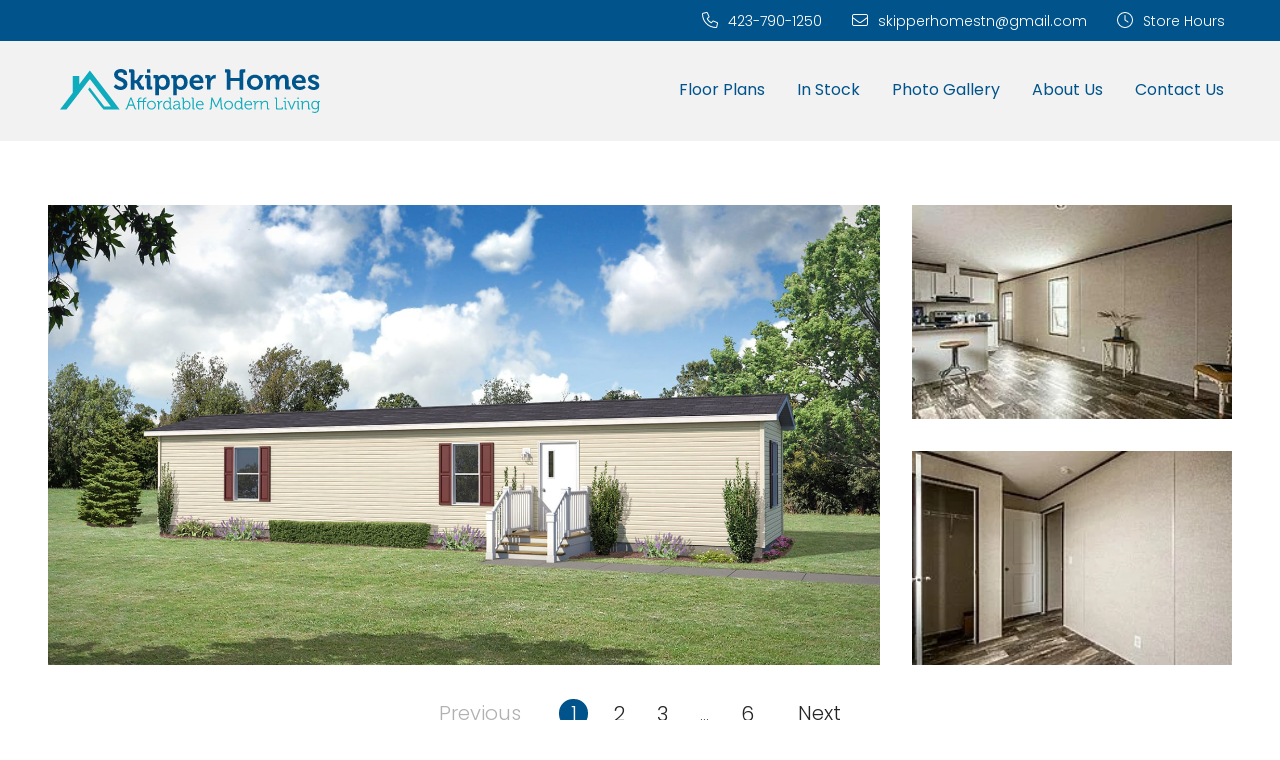

--- FILE ---
content_type: text/html; charset=UTF-8
request_url: https://easttennesseemobilehomes.com/floor-plan/prime-1456h22p01/
body_size: 22498
content:
<!doctype html>
<html lang="en-US">
<head><script>(function(w,i,g){w[g]=w[g]||[];if(typeof w[g].push=='function')w[g].push(i)})
(window,'GTM-5WCNSR7','google_tags_first_party');</script><script>(function(w,d,s,l){w[l]=w[l]||[];(function(){w[l].push(arguments);})('set', 'developer_id.dYzg1YT', true);
		w[l].push({'gtm.start':new Date().getTime(),event:'gtm.js'});var f=d.getElementsByTagName(s)[0],
		j=d.createElement(s);j.async=true;j.src='/io9c/';
		f.parentNode.insertBefore(j,f);
		})(window,document,'script','dataLayer');</script>
  <meta charset="UTF-8">
<script type="text/javascript">
/* <![CDATA[ */
var gform;gform||(document.addEventListener("gform_main_scripts_loaded",function(){gform.scriptsLoaded=!0}),document.addEventListener("gform/theme/scripts_loaded",function(){gform.themeScriptsLoaded=!0}),window.addEventListener("DOMContentLoaded",function(){gform.domLoaded=!0}),gform={domLoaded:!1,scriptsLoaded:!1,themeScriptsLoaded:!1,isFormEditor:()=>"function"==typeof InitializeEditor,callIfLoaded:function(o){return!(!gform.domLoaded||!gform.scriptsLoaded||!gform.themeScriptsLoaded&&!gform.isFormEditor()||(gform.isFormEditor()&&console.warn("The use of gform.initializeOnLoaded() is deprecated in the form editor context and will be removed in Gravity Forms 3.1."),o(),0))},initializeOnLoaded:function(o){gform.callIfLoaded(o)||(document.addEventListener("gform_main_scripts_loaded",()=>{gform.scriptsLoaded=!0,gform.callIfLoaded(o)}),document.addEventListener("gform/theme/scripts_loaded",()=>{gform.themeScriptsLoaded=!0,gform.callIfLoaded(o)}),window.addEventListener("DOMContentLoaded",()=>{gform.domLoaded=!0,gform.callIfLoaded(o)}))},hooks:{action:{},filter:{}},addAction:function(o,r,e,t){gform.addHook("action",o,r,e,t)},addFilter:function(o,r,e,t){gform.addHook("filter",o,r,e,t)},doAction:function(o){gform.doHook("action",o,arguments)},applyFilters:function(o){return gform.doHook("filter",o,arguments)},removeAction:function(o,r){gform.removeHook("action",o,r)},removeFilter:function(o,r,e){gform.removeHook("filter",o,r,e)},addHook:function(o,r,e,t,n){null==gform.hooks[o][r]&&(gform.hooks[o][r]=[]);var d=gform.hooks[o][r];null==n&&(n=r+"_"+d.length),gform.hooks[o][r].push({tag:n,callable:e,priority:t=null==t?10:t})},doHook:function(r,o,e){var t;if(e=Array.prototype.slice.call(e,1),null!=gform.hooks[r][o]&&((o=gform.hooks[r][o]).sort(function(o,r){return o.priority-r.priority}),o.forEach(function(o){"function"!=typeof(t=o.callable)&&(t=window[t]),"action"==r?t.apply(null,e):e[0]=t.apply(null,e)})),"filter"==r)return e[0]},removeHook:function(o,r,t,n){var e;null!=gform.hooks[o][r]&&(e=(e=gform.hooks[o][r]).filter(function(o,r,e){return!!(null!=n&&n!=o.tag||null!=t&&t!=o.priority)}),gform.hooks[o][r]=e)}});
/* ]]> */
</script>

  <meta name="viewport" content="width=device-width, initial-scale=1.0" />
  <meta http-equiv="x-ua-compatible" content="ie=edge" />
  <meta name="keywords" content="Mobile Homes of South Carolina, manufactured home, for sale, mobile home, singlewide, doublewide, triplewide, trailer home, mobile home dealer, manufactured home dealer, new mobile home for sale, buy new mobile home, buy new manufactured home, mobile home prices">
  <meta name='robots' content='index, follow, max-image-preview:large, max-snippet:-1, max-video-preview:-1' />

	<!-- This site is optimized with the Yoast SEO plugin v26.8 - https://yoast.com/product/yoast-seo-wordpress/ -->
	<title>Peak-PS - Skipper Homes</title>
	<link rel="canonical" href="https://easttennesseemobilehomes.com/floor-plan/prime-1456h22p01/" />
	<meta property="og:locale" content="en_US" />
	<meta property="og:type" content="article" />
	<meta property="og:title" content="Peak-PS - Skipper Homes" />
	<meta property="og:url" content="https://easttennesseemobilehomes.com/floor-plan/prime-1456h22p01/" />
	<meta property="og:site_name" content="Skipper Homes" />
	<meta property="article:publisher" content="https://facebook.com/skipperhomeseasley/" />
	<meta property="article:modified_time" content="2023-04-11T19:17:15+00:00" />
	<meta property="og:image" content="https://easttennesseemobilehomes.com/wp-content/uploads/2023/02/peak-exterior.jpg" />
	<meta property="og:image:width" content="1600" />
	<meta property="og:image:height" content="1000" />
	<meta property="og:image:type" content="image/jpeg" />
	<meta name="twitter:card" content="summary_large_image" />
	<script type="application/ld+json" class="yoast-schema-graph">{"@context":"https://schema.org","@graph":[{"@type":"WebPage","@id":"https://easttennesseemobilehomes.com/floor-plan/prime-1456h22p01/","url":"https://easttennesseemobilehomes.com/floor-plan/prime-1456h22p01/","name":"Peak-PS - Skipper Homes","isPartOf":{"@id":"https://easttennesseemobilehomes.com/#website"},"primaryImageOfPage":{"@id":"https://easttennesseemobilehomes.com/floor-plan/prime-1456h22p01/#primaryimage"},"image":{"@id":"https://easttennesseemobilehomes.com/floor-plan/prime-1456h22p01/#primaryimage"},"thumbnailUrl":"https://easttennesseemobilehomes.com/wp-content/uploads/2023/02/peak-exterior.jpg","datePublished":"2023-02-14T22:38:22+00:00","dateModified":"2023-04-11T19:17:15+00:00","breadcrumb":{"@id":"https://easttennesseemobilehomes.com/floor-plan/prime-1456h22p01/#breadcrumb"},"inLanguage":"en-US","potentialAction":[{"@type":"ReadAction","target":["https://easttennesseemobilehomes.com/floor-plan/prime-1456h22p01/"]}]},{"@type":"ImageObject","inLanguage":"en-US","@id":"https://easttennesseemobilehomes.com/floor-plan/prime-1456h22p01/#primaryimage","url":"https://easttennesseemobilehomes.com/wp-content/uploads/2023/02/peak-exterior.jpg","contentUrl":"https://easttennesseemobilehomes.com/wp-content/uploads/2023/02/peak-exterior.jpg","width":1600,"height":1000},{"@type":"BreadcrumbList","@id":"https://easttennesseemobilehomes.com/floor-plan/prime-1456h22p01/#breadcrumb","itemListElement":[{"@type":"ListItem","position":1,"name":"Home","item":"https://easttennesseemobilehomes.com/"},{"@type":"ListItem","position":2,"name":"Floor Plans","item":"https://easttennesseemobilehomes.com/floor-plan/"},{"@type":"ListItem","position":3,"name":"Peak-PS"}]},{"@type":"WebSite","@id":"https://easttennesseemobilehomes.com/#website","url":"https://easttennesseemobilehomes.com/","name":"Skipper Homes","description":"Tiny, Manufactured, Mobile, &amp; Modular Home Dealer","publisher":{"@id":"https://easttennesseemobilehomes.com/#organization"},"potentialAction":[{"@type":"SearchAction","target":{"@type":"EntryPoint","urlTemplate":"https://easttennesseemobilehomes.com/?s={search_term_string}"},"query-input":{"@type":"PropertyValueSpecification","valueRequired":true,"valueName":"search_term_string"}}],"inLanguage":"en-US"},{"@type":"Organization","@id":"https://easttennesseemobilehomes.com/#organization","name":"Skipper Homes","url":"https://easttennesseemobilehomes.com/","logo":{"@type":"ImageObject","inLanguage":"en-US","@id":"https://easttennesseemobilehomes.com/#/schema/logo/image/","url":"https://easttennesseemobilehomes.com/wp-content/uploads/2022/07/skipper-homes-logo.svg","contentUrl":"https://easttennesseemobilehomes.com/wp-content/uploads/2022/07/skipper-homes-logo.svg","width":274,"height":47,"caption":"Skipper Homes"},"image":{"@id":"https://easttennesseemobilehomes.com/#/schema/logo/image/"},"sameAs":["https://facebook.com/skipperhomeseasley/","https://www.youtube.com/channel/UC_DURyKhf5YfnwPlDZAPrDQ"]}]}</script>
	<!-- / Yoast SEO plugin. -->


<link rel="alternate" title="oEmbed (JSON)" type="application/json+oembed" href="https://easttennesseemobilehomes.com/wp-json/oembed/1.0/embed?url=https%3A%2F%2Feasttennesseemobilehomes.com%2Ffloor-plan%2Fprime-1456h22p01%2F" />
<link rel="alternate" title="oEmbed (XML)" type="text/xml+oembed" href="https://easttennesseemobilehomes.com/wp-json/oembed/1.0/embed?url=https%3A%2F%2Feasttennesseemobilehomes.com%2Ffloor-plan%2Fprime-1456h22p01%2F&#038;format=xml" />
<style id='wp-img-auto-sizes-contain-inline-css' type='text/css'>
img:is([sizes=auto i],[sizes^="auto," i]){contain-intrinsic-size:3000px 1500px}
/*# sourceURL=wp-img-auto-sizes-contain-inline-css */
</style>
<style id='wp-emoji-styles-inline-css' type='text/css'>

	img.wp-smiley, img.emoji {
		display: inline !important;
		border: none !important;
		box-shadow: none !important;
		height: 1em !important;
		width: 1em !important;
		margin: 0 0.07em !important;
		vertical-align: -0.1em !important;
		background: none !important;
		padding: 0 !important;
	}
/*# sourceURL=wp-emoji-styles-inline-css */
</style>

<!-- Note: This combined block library stylesheet (wp-block-library) is used instead of loading separate core block styles because the should_load_separate_core_block_assets filter is returning false. Try loading the URL with ?should_load_separate_core_block_assets=true to restore being able to load block styles on demand and see if there are any issues remaining. -->
<link rel='stylesheet' id='wp-block-library-css' href='https://easttennesseemobilehomes.com/wp-includes/css/dist/block-library/style.min.css' type='text/css' media='all' />
<style id='classic-theme-styles-inline-css' type='text/css'>
/*! This file is auto-generated */
.wp-block-button__link{color:#fff;background-color:#32373c;border-radius:9999px;box-shadow:none;text-decoration:none;padding:calc(.667em + 2px) calc(1.333em + 2px);font-size:1.125em}.wp-block-file__button{background:#32373c;color:#fff;text-decoration:none}
/*# sourceURL=/wp-includes/css/classic-themes.min.css */
</style>
<style id='safe-svg-svg-icon-style-inline-css' type='text/css'>
.safe-svg-cover{text-align:center}.safe-svg-cover .safe-svg-inside{display:inline-block;max-width:100%}.safe-svg-cover svg{fill:currentColor;height:100%;max-height:100%;max-width:100%;width:100%}

/*# sourceURL=https://easttennesseemobilehomes.com/wp-content/plugins/safe-svg/dist/safe-svg-block-frontend.css */
</style>
<link rel='stylesheet' id='mediaelement-css' href='https://easttennesseemobilehomes.com/wp-includes/js/mediaelement/mediaelementplayer-legacy.min.css' type='text/css' media='all' />
<link rel='stylesheet' id='wp-mediaelement-css' href='https://easttennesseemobilehomes.com/wp-includes/js/mediaelement/wp-mediaelement.min.css' type='text/css' media='all' />
<link rel='stylesheet' id='view_editor_gutenberg_frontend_assets-css' href='https://easttennesseemobilehomes.com/wp-content/plugins/wp-views/public/css/views-frontend.css' type='text/css' media='all' />
<style id='view_editor_gutenberg_frontend_assets-inline-css' type='text/css'>
.wpv-sort-list-dropdown.wpv-sort-list-dropdown-style-default > span.wpv-sort-list,.wpv-sort-list-dropdown.wpv-sort-list-dropdown-style-default .wpv-sort-list-item {border-color: #cdcdcd;}.wpv-sort-list-dropdown.wpv-sort-list-dropdown-style-default .wpv-sort-list-item a {color: #444;background-color: #fff;}.wpv-sort-list-dropdown.wpv-sort-list-dropdown-style-default a:hover,.wpv-sort-list-dropdown.wpv-sort-list-dropdown-style-default a:focus {color: #000;background-color: #eee;}.wpv-sort-list-dropdown.wpv-sort-list-dropdown-style-default .wpv-sort-list-item.wpv-sort-list-current a {color: #000;background-color: #eee;}
.wpv-sort-list-dropdown.wpv-sort-list-dropdown-style-default > span.wpv-sort-list,.wpv-sort-list-dropdown.wpv-sort-list-dropdown-style-default .wpv-sort-list-item {border-color: #cdcdcd;}.wpv-sort-list-dropdown.wpv-sort-list-dropdown-style-default .wpv-sort-list-item a {color: #444;background-color: #fff;}.wpv-sort-list-dropdown.wpv-sort-list-dropdown-style-default a:hover,.wpv-sort-list-dropdown.wpv-sort-list-dropdown-style-default a:focus {color: #000;background-color: #eee;}.wpv-sort-list-dropdown.wpv-sort-list-dropdown-style-default .wpv-sort-list-item.wpv-sort-list-current a {color: #000;background-color: #eee;}.wpv-sort-list-dropdown.wpv-sort-list-dropdown-style-grey > span.wpv-sort-list,.wpv-sort-list-dropdown.wpv-sort-list-dropdown-style-grey .wpv-sort-list-item {border-color: #cdcdcd;}.wpv-sort-list-dropdown.wpv-sort-list-dropdown-style-grey .wpv-sort-list-item a {color: #444;background-color: #eeeeee;}.wpv-sort-list-dropdown.wpv-sort-list-dropdown-style-grey a:hover,.wpv-sort-list-dropdown.wpv-sort-list-dropdown-style-grey a:focus {color: #000;background-color: #e5e5e5;}.wpv-sort-list-dropdown.wpv-sort-list-dropdown-style-grey .wpv-sort-list-item.wpv-sort-list-current a {color: #000;background-color: #e5e5e5;}
.wpv-sort-list-dropdown.wpv-sort-list-dropdown-style-default > span.wpv-sort-list,.wpv-sort-list-dropdown.wpv-sort-list-dropdown-style-default .wpv-sort-list-item {border-color: #cdcdcd;}.wpv-sort-list-dropdown.wpv-sort-list-dropdown-style-default .wpv-sort-list-item a {color: #444;background-color: #fff;}.wpv-sort-list-dropdown.wpv-sort-list-dropdown-style-default a:hover,.wpv-sort-list-dropdown.wpv-sort-list-dropdown-style-default a:focus {color: #000;background-color: #eee;}.wpv-sort-list-dropdown.wpv-sort-list-dropdown-style-default .wpv-sort-list-item.wpv-sort-list-current a {color: #000;background-color: #eee;}.wpv-sort-list-dropdown.wpv-sort-list-dropdown-style-grey > span.wpv-sort-list,.wpv-sort-list-dropdown.wpv-sort-list-dropdown-style-grey .wpv-sort-list-item {border-color: #cdcdcd;}.wpv-sort-list-dropdown.wpv-sort-list-dropdown-style-grey .wpv-sort-list-item a {color: #444;background-color: #eeeeee;}.wpv-sort-list-dropdown.wpv-sort-list-dropdown-style-grey a:hover,.wpv-sort-list-dropdown.wpv-sort-list-dropdown-style-grey a:focus {color: #000;background-color: #e5e5e5;}.wpv-sort-list-dropdown.wpv-sort-list-dropdown-style-grey .wpv-sort-list-item.wpv-sort-list-current a {color: #000;background-color: #e5e5e5;}.wpv-sort-list-dropdown.wpv-sort-list-dropdown-style-blue > span.wpv-sort-list,.wpv-sort-list-dropdown.wpv-sort-list-dropdown-style-blue .wpv-sort-list-item {border-color: #0099cc;}.wpv-sort-list-dropdown.wpv-sort-list-dropdown-style-blue .wpv-sort-list-item a {color: #444;background-color: #cbddeb;}.wpv-sort-list-dropdown.wpv-sort-list-dropdown-style-blue a:hover,.wpv-sort-list-dropdown.wpv-sort-list-dropdown-style-blue a:focus {color: #000;background-color: #95bedd;}.wpv-sort-list-dropdown.wpv-sort-list-dropdown-style-blue .wpv-sort-list-item.wpv-sort-list-current a {color: #000;background-color: #95bedd;}
/*# sourceURL=view_editor_gutenberg_frontend_assets-inline-css */
</style>
<style id='global-styles-inline-css' type='text/css'>
:root{--wp--preset--aspect-ratio--square: 1;--wp--preset--aspect-ratio--4-3: 4/3;--wp--preset--aspect-ratio--3-4: 3/4;--wp--preset--aspect-ratio--3-2: 3/2;--wp--preset--aspect-ratio--2-3: 2/3;--wp--preset--aspect-ratio--16-9: 16/9;--wp--preset--aspect-ratio--9-16: 9/16;--wp--preset--color--black: #000000;--wp--preset--color--cyan-bluish-gray: #abb8c3;--wp--preset--color--white: #ffffff;--wp--preset--color--pale-pink: #f78da7;--wp--preset--color--vivid-red: #cf2e2e;--wp--preset--color--luminous-vivid-orange: #ff6900;--wp--preset--color--luminous-vivid-amber: #fcb900;--wp--preset--color--light-green-cyan: #7bdcb5;--wp--preset--color--vivid-green-cyan: #00d084;--wp--preset--color--pale-cyan-blue: #8ed1fc;--wp--preset--color--vivid-cyan-blue: #0693e3;--wp--preset--color--vivid-purple: #9b51e0;--wp--preset--gradient--vivid-cyan-blue-to-vivid-purple: linear-gradient(135deg,rgb(6,147,227) 0%,rgb(155,81,224) 100%);--wp--preset--gradient--light-green-cyan-to-vivid-green-cyan: linear-gradient(135deg,rgb(122,220,180) 0%,rgb(0,208,130) 100%);--wp--preset--gradient--luminous-vivid-amber-to-luminous-vivid-orange: linear-gradient(135deg,rgb(252,185,0) 0%,rgb(255,105,0) 100%);--wp--preset--gradient--luminous-vivid-orange-to-vivid-red: linear-gradient(135deg,rgb(255,105,0) 0%,rgb(207,46,46) 100%);--wp--preset--gradient--very-light-gray-to-cyan-bluish-gray: linear-gradient(135deg,rgb(238,238,238) 0%,rgb(169,184,195) 100%);--wp--preset--gradient--cool-to-warm-spectrum: linear-gradient(135deg,rgb(74,234,220) 0%,rgb(151,120,209) 20%,rgb(207,42,186) 40%,rgb(238,44,130) 60%,rgb(251,105,98) 80%,rgb(254,248,76) 100%);--wp--preset--gradient--blush-light-purple: linear-gradient(135deg,rgb(255,206,236) 0%,rgb(152,150,240) 100%);--wp--preset--gradient--blush-bordeaux: linear-gradient(135deg,rgb(254,205,165) 0%,rgb(254,45,45) 50%,rgb(107,0,62) 100%);--wp--preset--gradient--luminous-dusk: linear-gradient(135deg,rgb(255,203,112) 0%,rgb(199,81,192) 50%,rgb(65,88,208) 100%);--wp--preset--gradient--pale-ocean: linear-gradient(135deg,rgb(255,245,203) 0%,rgb(182,227,212) 50%,rgb(51,167,181) 100%);--wp--preset--gradient--electric-grass: linear-gradient(135deg,rgb(202,248,128) 0%,rgb(113,206,126) 100%);--wp--preset--gradient--midnight: linear-gradient(135deg,rgb(2,3,129) 0%,rgb(40,116,252) 100%);--wp--preset--font-size--small: 13px;--wp--preset--font-size--medium: 20px;--wp--preset--font-size--large: 36px;--wp--preset--font-size--x-large: 42px;--wp--preset--spacing--20: 0.44rem;--wp--preset--spacing--30: 0.67rem;--wp--preset--spacing--40: 1rem;--wp--preset--spacing--50: 1.5rem;--wp--preset--spacing--60: 2.25rem;--wp--preset--spacing--70: 3.38rem;--wp--preset--spacing--80: 5.06rem;--wp--preset--shadow--natural: 6px 6px 9px rgba(0, 0, 0, 0.2);--wp--preset--shadow--deep: 12px 12px 50px rgba(0, 0, 0, 0.4);--wp--preset--shadow--sharp: 6px 6px 0px rgba(0, 0, 0, 0.2);--wp--preset--shadow--outlined: 6px 6px 0px -3px rgb(255, 255, 255), 6px 6px rgb(0, 0, 0);--wp--preset--shadow--crisp: 6px 6px 0px rgb(0, 0, 0);}:where(.is-layout-flex){gap: 0.5em;}:where(.is-layout-grid){gap: 0.5em;}body .is-layout-flex{display: flex;}.is-layout-flex{flex-wrap: wrap;align-items: center;}.is-layout-flex > :is(*, div){margin: 0;}body .is-layout-grid{display: grid;}.is-layout-grid > :is(*, div){margin: 0;}:where(.wp-block-columns.is-layout-flex){gap: 2em;}:where(.wp-block-columns.is-layout-grid){gap: 2em;}:where(.wp-block-post-template.is-layout-flex){gap: 1.25em;}:where(.wp-block-post-template.is-layout-grid){gap: 1.25em;}.has-black-color{color: var(--wp--preset--color--black) !important;}.has-cyan-bluish-gray-color{color: var(--wp--preset--color--cyan-bluish-gray) !important;}.has-white-color{color: var(--wp--preset--color--white) !important;}.has-pale-pink-color{color: var(--wp--preset--color--pale-pink) !important;}.has-vivid-red-color{color: var(--wp--preset--color--vivid-red) !important;}.has-luminous-vivid-orange-color{color: var(--wp--preset--color--luminous-vivid-orange) !important;}.has-luminous-vivid-amber-color{color: var(--wp--preset--color--luminous-vivid-amber) !important;}.has-light-green-cyan-color{color: var(--wp--preset--color--light-green-cyan) !important;}.has-vivid-green-cyan-color{color: var(--wp--preset--color--vivid-green-cyan) !important;}.has-pale-cyan-blue-color{color: var(--wp--preset--color--pale-cyan-blue) !important;}.has-vivid-cyan-blue-color{color: var(--wp--preset--color--vivid-cyan-blue) !important;}.has-vivid-purple-color{color: var(--wp--preset--color--vivid-purple) !important;}.has-black-background-color{background-color: var(--wp--preset--color--black) !important;}.has-cyan-bluish-gray-background-color{background-color: var(--wp--preset--color--cyan-bluish-gray) !important;}.has-white-background-color{background-color: var(--wp--preset--color--white) !important;}.has-pale-pink-background-color{background-color: var(--wp--preset--color--pale-pink) !important;}.has-vivid-red-background-color{background-color: var(--wp--preset--color--vivid-red) !important;}.has-luminous-vivid-orange-background-color{background-color: var(--wp--preset--color--luminous-vivid-orange) !important;}.has-luminous-vivid-amber-background-color{background-color: var(--wp--preset--color--luminous-vivid-amber) !important;}.has-light-green-cyan-background-color{background-color: var(--wp--preset--color--light-green-cyan) !important;}.has-vivid-green-cyan-background-color{background-color: var(--wp--preset--color--vivid-green-cyan) !important;}.has-pale-cyan-blue-background-color{background-color: var(--wp--preset--color--pale-cyan-blue) !important;}.has-vivid-cyan-blue-background-color{background-color: var(--wp--preset--color--vivid-cyan-blue) !important;}.has-vivid-purple-background-color{background-color: var(--wp--preset--color--vivid-purple) !important;}.has-black-border-color{border-color: var(--wp--preset--color--black) !important;}.has-cyan-bluish-gray-border-color{border-color: var(--wp--preset--color--cyan-bluish-gray) !important;}.has-white-border-color{border-color: var(--wp--preset--color--white) !important;}.has-pale-pink-border-color{border-color: var(--wp--preset--color--pale-pink) !important;}.has-vivid-red-border-color{border-color: var(--wp--preset--color--vivid-red) !important;}.has-luminous-vivid-orange-border-color{border-color: var(--wp--preset--color--luminous-vivid-orange) !important;}.has-luminous-vivid-amber-border-color{border-color: var(--wp--preset--color--luminous-vivid-amber) !important;}.has-light-green-cyan-border-color{border-color: var(--wp--preset--color--light-green-cyan) !important;}.has-vivid-green-cyan-border-color{border-color: var(--wp--preset--color--vivid-green-cyan) !important;}.has-pale-cyan-blue-border-color{border-color: var(--wp--preset--color--pale-cyan-blue) !important;}.has-vivid-cyan-blue-border-color{border-color: var(--wp--preset--color--vivid-cyan-blue) !important;}.has-vivid-purple-border-color{border-color: var(--wp--preset--color--vivid-purple) !important;}.has-vivid-cyan-blue-to-vivid-purple-gradient-background{background: var(--wp--preset--gradient--vivid-cyan-blue-to-vivid-purple) !important;}.has-light-green-cyan-to-vivid-green-cyan-gradient-background{background: var(--wp--preset--gradient--light-green-cyan-to-vivid-green-cyan) !important;}.has-luminous-vivid-amber-to-luminous-vivid-orange-gradient-background{background: var(--wp--preset--gradient--luminous-vivid-amber-to-luminous-vivid-orange) !important;}.has-luminous-vivid-orange-to-vivid-red-gradient-background{background: var(--wp--preset--gradient--luminous-vivid-orange-to-vivid-red) !important;}.has-very-light-gray-to-cyan-bluish-gray-gradient-background{background: var(--wp--preset--gradient--very-light-gray-to-cyan-bluish-gray) !important;}.has-cool-to-warm-spectrum-gradient-background{background: var(--wp--preset--gradient--cool-to-warm-spectrum) !important;}.has-blush-light-purple-gradient-background{background: var(--wp--preset--gradient--blush-light-purple) !important;}.has-blush-bordeaux-gradient-background{background: var(--wp--preset--gradient--blush-bordeaux) !important;}.has-luminous-dusk-gradient-background{background: var(--wp--preset--gradient--luminous-dusk) !important;}.has-pale-ocean-gradient-background{background: var(--wp--preset--gradient--pale-ocean) !important;}.has-electric-grass-gradient-background{background: var(--wp--preset--gradient--electric-grass) !important;}.has-midnight-gradient-background{background: var(--wp--preset--gradient--midnight) !important;}.has-small-font-size{font-size: var(--wp--preset--font-size--small) !important;}.has-medium-font-size{font-size: var(--wp--preset--font-size--medium) !important;}.has-large-font-size{font-size: var(--wp--preset--font-size--large) !important;}.has-x-large-font-size{font-size: var(--wp--preset--font-size--x-large) !important;}
:where(.wp-block-post-template.is-layout-flex){gap: 1.25em;}:where(.wp-block-post-template.is-layout-grid){gap: 1.25em;}
:where(.wp-block-term-template.is-layout-flex){gap: 1.25em;}:where(.wp-block-term-template.is-layout-grid){gap: 1.25em;}
:where(.wp-block-columns.is-layout-flex){gap: 2em;}:where(.wp-block-columns.is-layout-grid){gap: 2em;}
:root :where(.wp-block-pullquote){font-size: 1.5em;line-height: 1.6;}
/*# sourceURL=global-styles-inline-css */
</style>
<link rel='stylesheet' id='responsive-lightbox-featherlight-css' href='https://easttennesseemobilehomes.com/wp-content/plugins/responsive-lightbox/assets/featherlight/featherlight.min.css' type='text/css' media='all' />
<link rel='stylesheet' id='responsive-lightbox-featherlight-gallery-css' href='https://easttennesseemobilehomes.com/wp-content/plugins/responsive-lightbox/assets/featherlight/featherlight.gallery.min.css' type='text/css' media='all' />
<link rel='stylesheet' id='style-css' href='https://easttennesseemobilehomes.com/wp-content/themes/DNTemplate1/style.css' type='text/css' media='all' />
<script type="text/javascript" src="https://easttennesseemobilehomes.com/wp-content/plugins/wp-views/vendor/toolset/common-es/public/toolset-common-es-frontend.js" id="toolset-common-es-frontend-js"></script>
<script type="text/javascript" src="https://easttennesseemobilehomes.com/wp-includes/js/jquery/jquery.min.js" id="jquery-core-js"></script>
<script type="text/javascript" src="https://easttennesseemobilehomes.com/wp-includes/js/jquery/jquery-migrate.min.js" id="jquery-migrate-js"></script>
<script type="text/javascript" src="https://easttennesseemobilehomes.com/wp-content/plugins/responsive-lightbox/assets/infinitescroll/infinite-scroll.pkgd.min.js" id="responsive-lightbox-infinite-scroll-js"></script>
<link rel="https://api.w.org/" href="https://easttennesseemobilehomes.com/wp-json/" /><link rel="EditURI" type="application/rsd+xml" title="RSD" href="https://easttennesseemobilehomes.com/xmlrpc.php?rsd" />
<link rel='shortlink' href='https://easttennesseemobilehomes.com/?p=2076' />
 <script> window.addEventListener("load",function(){ var c={script:false,link:false}; function ls(s) { if(!['script','link'].includes(s)||c[s]){return;}c[s]=true; var d=document,f=d.getElementsByTagName(s)[0],j=d.createElement(s); if(s==='script'){j.async=true;j.src='https://easttennesseemobilehomes.com/wp-content/plugins/wp-views/vendor/toolset/blocks/public/js/frontend.js';}else{ j.rel='stylesheet';j.href='https://easttennesseemobilehomes.com/wp-content/plugins/wp-views/vendor/toolset/blocks/public/css/style.css';} f.parentNode.insertBefore(j, f); }; function ex(){ls('script');ls('link')} window.addEventListener("scroll", ex, {once: true}); if (('IntersectionObserver' in window) && ('IntersectionObserverEntry' in window) && ('intersectionRatio' in window.IntersectionObserverEntry.prototype)) { var i = 0, fb = document.querySelectorAll("[class^='tb-']"), o = new IntersectionObserver(es => { es.forEach(e => { o.unobserve(e.target); if (e.intersectionRatio > 0) { ex();o.disconnect();}else{ i++;if(fb.length>i){o.observe(fb[i])}} }) }); if (fb.length) { o.observe(fb[i]) } } }) </script>
	<noscript>
		<link rel="stylesheet" href="https://easttennesseemobilehomes.com/wp-content/plugins/wp-views/vendor/toolset/blocks/public/css/style.css">
	</noscript><link rel="icon" href="https://easttennesseemobilehomes.com/wp-content/uploads/2022/06/cropped-favicon-32x32.png" sizes="32x32" />
<link rel="icon" href="https://easttennesseemobilehomes.com/wp-content/uploads/2022/06/cropped-favicon-192x192.png" sizes="192x192" />
<link rel="apple-touch-icon" href="https://easttennesseemobilehomes.com/wp-content/uploads/2022/06/cropped-favicon-180x180.png" />
<meta name="msapplication-TileImage" content="https://easttennesseemobilehomes.com/wp-content/uploads/2022/06/cropped-favicon-270x270.png" />
  <link rel="preconnect" href="https://fonts.googleapis.com">
  <link rel="preconnect" href="https://fonts.gstatic.com" crossorigin>
  <link href="https://fonts.googleapis.com/css2?family=Poppins:ital,wght@0,200;0,300;0,400;0,500;0,600;0,700;0,800;1,200;1,300;1,400;1,500;1,600;1,700;1,800&display=swap" rel="stylesheet">
  <script src="https://kit.fontawesome.com/cbb29c687a.js" crossorigin="anonymous"></script>
  <script type="text/javascript" src="https://code.jquery.com/jquery-1.7.1.min.js"></script>
	<!-- Google Tag Manager -->
	<script>(function(w,d,s,l,i){w[l]=w[l]||[];w[l].push({'gtm.start':
	new Date().getTime(),event:'gtm.js'});var f=d.getElementsByTagName(s)[0],
	j=d.createElement(s),dl=l!='dataLayer'?'&l='+l:'';j.async=true;j.src=
	'https://www.googletagmanager.com/gtm.js?id='+i+dl;f.parentNode.insertBefore(j,f);
	})(window,document,'script','dataLayer','GTM-5WCNSR7');</script>
	<!-- End Google Tag Manager -->
	<!-- Global site tag (gtag.js) - Google Analytics -->
    <script async src="https://www.googletagmanager.com/gtag/js?id=G-JJM7XNWBK7"></script>
    <script>
      window.dataLayer = window.dataLayer || [];
      function gtag(){dataLayer.push(arguments);}
      gtag('js', new Date());
		
      gtag('config', 'G-JJM7XNWBK7');
    </script>
	
  
	
</head>
	
	
<body class="wp-singular floor-plan-template-default single single-floor-plan postid-2076 wp-custom-logo wp-theme-DNTemplate1">

	<!-- Google Tag Manager (noscript) -->
	<noscript><iframe src="https://www.googletagmanager.com/ns.html?id=GTM-5WCNSR7"
	height="0" width="0" style="display:none;visibility:hidden"></iframe></noscript>
	<!-- End Google Tag Manager (noscript) -->    <div class="topBarSection">
    <div class="container topBarContainer">
              <div class="topBarItemContainer">
          <a href="tel:423-790-1250"><i class="topBarItemIcon fa-light fa-phone"></i></a>
          <a href="tel:423-790-1250"><span class="topBarItemText">423-790-1250</span></a>
        </div>
                    <div class="topBarItemContainer">
          <a href="/cdn-cgi/l/email-protection#eb9880829b9b8e998384868e989f85ab8c868a8287c5888486"><i class="topBarItemIcon fa-light fa-envelope"></i></a>
          <a href="/cdn-cgi/l/email-protection#fd8e96948d8d988f959290988e8993bd9a909c9491d39e9290"><span class="topBarItemText"><span class="__cf_email__" data-cfemail="76051d1f060613041e191b1305021836111b171f1a5815191b">[email&#160;protected]</span></span></a>
        </div>
                    <div class="topBarItemContainer">
          <a href="/contact-us/#contactDetailsSection"><i class="topBarItemIcon fa-light fa-clock"></i></a>
          <a href="/contact-us/#contactDetailsSection"><span class="topBarItemText">Store Hours</span></a>
        </div>
          </div>
  </div>
<header>
  <div class="headerSection">
    <div class="container headerContainer">
      <div class="logoContainer">
        <a href="/" style="display: flex; text-decoration: none;">
          <img src="https://easttennesseemobilehomes.com/wp-content/uploads/2022/07/skipper-homes-logo.svg" alt="Skipper Homes">        </a>
      </div>
      <div class="menu">
        <div class="mobileMenuToggle">
          <a href="javascript:void(0);" class="icon" onclick="toggleMobileMenu()">
            <i id="mobileMenuIcon" onclick="toggleMenuIcon(this)" class="fa fa-bars" style="font-size: 20px;"></i>
          </a>
        </div>
        <div class="navbar"><ul id="menu-primary-navigation" class="wp-menu"><li id="menu-item-29" class="menu-item menu-item-type-post_type menu-item-object-page menu-item-29"><a href="https://easttennesseemobilehomes.com/floor-plans/">Floor Plans</a></li>
<li id="menu-item-30" class="menu-item menu-item-type-post_type menu-item-object-page menu-item-30"><a href="https://easttennesseemobilehomes.com/in-stock/">In Stock</a></li>
<li id="menu-item-31" class="menu-item menu-item-type-post_type menu-item-object-page menu-item-31"><a href="https://easttennesseemobilehomes.com/photo-gallery/">Photo Gallery</a></li>
<li id="menu-item-27" class="menu-item menu-item-type-post_type menu-item-object-page menu-item-27"><a href="https://easttennesseemobilehomes.com/about-us/">About Us</a></li>
<li id="menu-item-28" class="menu-item menu-item-type-post_type menu-item-object-page menu-item-28"><a href="https://easttennesseemobilehomes.com/contact-us/">Contact Us</a></li>
</ul></div>      </div>
    </div>
  </div>
</header>
  
  <div class="section" style="padding: 0 20px;">
    <div class="container">
      <div class="floorPlanGalleryPaginationContainer"><form autocomplete="off" name="wpv-filter-229-CATTR0c367c1a7ba3435227ab13c02a377cb8" action="/floor-plan/prime-1456h22p01/?wpv_view_count=229-CATTR0c367c1a7ba3435227ab13c02a377cb8" method="get" class="wpv-filter-form js-wpv-filter-form js-wpv-filter-form-229-CATTR0c367c1a7ba3435227ab13c02a377cb8 js-wpv-form-full" data-viewnumber="229-CATTR0c367c1a7ba3435227ab13c02a377cb8" data-viewid="229" data-viewhash="eyJ0aXRsZSI6IkZsb29yIFBsYW4gSW1hZ2UgR2FsbGVyeSIsImlkcyI6IjI1NTksMjU2NCwyNTYzLDI1NjIsMjU1OCwyNTU3LDI1NTYsMjU1NSwyNTU0LDI1NTMsMjU1MiwyNTUxLDI1NTAsMjU0OSwyNTQ4LDI1NDciLCJpZCI6MjI5fQ==" data-viewwidgetid="0" data-orderby="" data-order="" data-orderbyas="" data-orderbysecond="" data-ordersecond="" data-parametric="{&quot;query&quot;:&quot;normal&quot;,&quot;id&quot;:229,&quot;view_id&quot;:229,&quot;widget_id&quot;:0,&quot;view_hash&quot;:&quot;229-CATTR0c367c1a7ba3435227ab13c02a377cb8&quot;,&quot;action&quot;:&quot;\/floor-plan\/prime-1456h22p01\/?wpv_view_count=229-CATTR0c367c1a7ba3435227ab13c02a377cb8&quot;,&quot;sort&quot;:{&quot;orderby&quot;:&quot;&quot;,&quot;order&quot;:&quot;&quot;,&quot;orderby_as&quot;:&quot;&quot;,&quot;orderby_second&quot;:&quot;&quot;,&quot;order_second&quot;:&quot;&quot;},&quot;orderby&quot;:&quot;&quot;,&quot;order&quot;:&quot;&quot;,&quot;orderby_as&quot;:&quot;&quot;,&quot;orderby_second&quot;:&quot;&quot;,&quot;order_second&quot;:&quot;&quot;,&quot;ajax_form&quot;:&quot;&quot;,&quot;ajax_results&quot;:&quot;&quot;,&quot;effect&quot;:&quot;fade&quot;,&quot;prebefore&quot;:&quot;&quot;,&quot;before&quot;:&quot;&quot;,&quot;after&quot;:&quot;&quot;,&quot;attributes&quot;:{&quot;title&quot;:&quot;Floor Plan Image Gallery&quot;,&quot;ids&quot;:&quot;2559,2564,2563,2562,2558,2557,2556,2555,2554,2553,2552,2551,2550,2549,2548,2547&quot;,&quot;id&quot;:229},&quot;environment&quot;:{&quot;current_post_id&quot;:2076,&quot;parent_post_id&quot;:2076,&quot;parent_term_id&quot;:0,&quot;parent_user_id&quot;:0,&quot;archive&quot;:{&quot;type&quot;:&quot;&quot;,&quot;name&quot;:&quot;&quot;,&quot;data&quot;:[]}},&quot;loop&quot;:{&quot;type&quot;:&quot;&quot;,&quot;name&quot;:&quot;&quot;,&quot;data&quot;:[],&quot;id&quot;:0}}" data-attributes="{&quot;title&quot;:&quot;Floor Plan Image Gallery&quot;,&quot;ids&quot;:&quot;2559,2564,2563,2562,2558,2557,2556,2555,2554,2553,2552,2551,2550,2549,2548,2547&quot;,&quot;id&quot;:229}" data-environment="{&quot;current_post_id&quot;:2076,&quot;parent_post_id&quot;:2076,&quot;parent_term_id&quot;:0,&quot;parent_user_id&quot;:0,&quot;archive&quot;:{&quot;type&quot;:&quot;&quot;,&quot;name&quot;:&quot;&quot;,&quot;data&quot;:[]}}"><input type="hidden" class="js-wpv-dps-filter-data js-wpv-filter-data-for-this-form" data-action="/floor-plan/prime-1456h22p01/?wpv_view_count=229-CATTR0c367c1a7ba3435227ab13c02a377cb8" data-page="1" data-ajax="disable" data-effect="fade" data-maxpages="6" data-ajaxprebefore="" data-ajaxbefore="" data-ajaxafter="" /><input class="wpv_view_count wpv_view_count-229-CATTR0c367c1a7ba3435227ab13c02a377cb8" type="hidden" name="wpv_view_count" value="229-CATTR0c367c1a7ba3435227ab13c02a377cb8" />

</form>
<div id="wpv-view-layout-229-CATTR0c367c1a7ba3435227ab13c02a377cb8" class="js-wpv-view-layout js-wpv-layout-responsive js-wpv-view-layout-229-CATTR0c367c1a7ba3435227ab13c02a377cb8 wpv-pagination js-wpv-layout-has-pagination" data-viewnumber="229-CATTR0c367c1a7ba3435227ab13c02a377cb8" data-pagination="{&quot;id&quot;:229,&quot;query&quot;:&quot;normal&quot;,&quot;type&quot;:&quot;ajaxed&quot;,&quot;effect&quot;:&quot;fade&quot;,&quot;duration&quot;:500,&quot;speed&quot;:5,&quot;pause_on_hover&quot;:&quot;enabled&quot;,&quot;stop_rollover&quot;:&quot;false&quot;,&quot;cache_pages&quot;:&quot;disabled&quot;,&quot;preload_images&quot;:&quot;disabled&quot;,&quot;preload_pages&quot;:&quot;disabled&quot;,&quot;preload_reach&quot;:1,&quot;spinner&quot;:&quot;builtin&quot;,&quot;spinner_image&quot;:&quot;&quot;,&quot;callback_next&quot;:&quot;ajaxComplete&quot;,&quot;manage_history&quot;:&quot;enabled&quot;,&quot;has_controls_in_form&quot;:&quot;disabled&quot;,&quot;infinite_tolerance&quot;:0,&quot;max_pages&quot;:6,&quot;page&quot;:1,&quot;base_permalink&quot;:&quot;/floor-plan/prime-1456h22p01/?wpv_view_count=229-CATTR0c367c1a7ba3435227ab13c02a377cb8&amp;wpv_paged=WPV_PAGE_NUM&quot;,&quot;loop&quot;:{&quot;type&quot;:&quot;&quot;,&quot;name&quot;:&quot;&quot;,&quot;data&quot;:[],&quot;id&quot;:0}}" data-permalink="/floor-plan/prime-1456h22p01/?wpv_view_count=229-CATTR0c367c1a7ba3435227ab13c02a377cb8">

	
      <div class="floorPlanGalleryImageContainer">
	  	
		
          <div class="floorPlanGalleryImage" style="background-image: url(https://easttennesseemobilehomes.com/wp-content/uploads/2023/02/peak-exterior.jpg);background-size: cover;background-position: center" >
            <a style="display: flex; width: 100%;" rel="lightbox" href="https://easttennesseemobilehomes.com/wp-content/uploads/2023/02/peak-exterior.jpg"></a>
          </div>
		
          <div class="floorPlanGalleryImage" style="background-image: url(https://easttennesseemobilehomes.com/wp-content/uploads/2023/02/Peak.1-1-e1679947339792.jpg);background-size: cover;background-position: center" >
            <a style="display: flex; width: 100%;" rel="lightbox" href="https://easttennesseemobilehomes.com/wp-content/uploads/2023/02/Peak.1-1-e1679947339792.jpg"></a>
          </div>
		
          <div class="floorPlanGalleryImage" style="background-image: url(https://easttennesseemobilehomes.com/wp-content/uploads/2023/02/Peak.8-1.jpg);background-size: cover;background-position: center" >
            <a style="display: flex; width: 100%;" rel="lightbox" href="https://easttennesseemobilehomes.com/wp-content/uploads/2023/02/Peak.8-1.jpg"></a>
          </div>
		
	  	
	  </div>
 	  <div class="paginationContainer">
      	<ul class="wpv-pagination-nav-links-container js-wpv-pagination-nav-links-container"><li  class="disabled"><span class="wpv-filter-previous-link page-link ">Previous</span></li><li class="wpv-pagination-nav-links-item js-wpv-pagination-nav-links-item wpv-page-link-229-CATTR0c367c1a7ba3435227ab13c02a377cb8-1 js-wpv-page-link-229-CATTR0c367c1a7ba3435227ab13c02a377cb8-1 wpv_page_current wpv-pagination-nav-links-item-current"><span class="wpv-filter-pagination-link page-link">1</span></li><li class="wpv-pagination-nav-links-item js-wpv-pagination-nav-links-item wpv-page-link-229-CATTR0c367c1a7ba3435227ab13c02a377cb8-2 js-wpv-page-link-229-CATTR0c367c1a7ba3435227ab13c02a377cb8-2"><a class="wpv-filter-pagination-link js-wpv-pagination-link" title="2" href="/floor-plan/prime-1456h22p01/?wpv_view_count=229-CATTR0c367c1a7ba3435227ab13c02a377cb8&#038;wpv_paged=2" data-viewnumber="229-CATTR0c367c1a7ba3435227ab13c02a377cb8" data-page="2">2</a></li><li class="wpv-pagination-nav-links-item js-wpv-pagination-nav-links-item wpv-page-link-229-CATTR0c367c1a7ba3435227ab13c02a377cb8-3 js-wpv-page-link-229-CATTR0c367c1a7ba3435227ab13c02a377cb8-3"><a class="wpv-filter-pagination-link js-wpv-pagination-link" title="3" href="/floor-plan/prime-1456h22p01/?wpv_view_count=229-CATTR0c367c1a7ba3435227ab13c02a377cb8&#038;wpv_paged=3" data-viewnumber="229-CATTR0c367c1a7ba3435227ab13c02a377cb8" data-page="3">3</a></li><li class="wpv-pagination-nav-links-item js-wpv-pagination-nav-links-item"><span class="wpv_page_ellipsis">...</span></li><li class="wpv-pagination-nav-links-item js-wpv-pagination-nav-links-item wpv-page-link-229-CATTR0c367c1a7ba3435227ab13c02a377cb8-6 js-wpv-page-link-229-CATTR0c367c1a7ba3435227ab13c02a377cb8-6"><a class="wpv-filter-pagination-link js-wpv-pagination-link" title="6" href="/floor-plan/prime-1456h22p01/?wpv_view_count=229-CATTR0c367c1a7ba3435227ab13c02a377cb8&#038;wpv_paged=6" data-viewnumber="229-CATTR0c367c1a7ba3435227ab13c02a377cb8" data-page="6">6</a></li><li  class=""><a class="wpv-filter-next-link js-wpv-pagination-next-link page-link "  href="/floor-plan/prime-1456h22p01/?wpv_view_count=229-CATTR0c367c1a7ba3435227ab13c02a377cb8&#038;wpv_paged=2"
					data-viewnumber="229-CATTR0c367c1a7ba3435227ab13c02a377cb8" data-page="2">Next</a></li></ul>
	  </div>
	
	
</div>
</div><div class="mobileFloorPlanGalleryPaginationContainer"><form autocomplete="off" name="wpv-filter-231-CATTR3d1ef7efb1cc88bb054001faab9dde84" action="/floor-plan/prime-1456h22p01/?wpv_view_count=231-CATTR3d1ef7efb1cc88bb054001faab9dde84" method="get" class="wpv-filter-form js-wpv-filter-form js-wpv-filter-form-231-CATTR3d1ef7efb1cc88bb054001faab9dde84 js-wpv-form-full" data-viewnumber="231-CATTR3d1ef7efb1cc88bb054001faab9dde84" data-viewid="231" data-viewhash="eyJ0aXRsZSI6IkZsb29yIFBsYW4gSW1hZ2UgR2FsbGVyeSBNb2JpbGUiLCJpZHMiOiIyNTU5LDI1NjQsMjU2MywyNTYyLDI1NTgsMjU1NywyNTU2LDI1NTUsMjU1NCwyNTUzLDI1NTIsMjU1MSwyNTUwLDI1NDksMjU0OCwyNTQ3IiwiaWQiOjIzMX0=" data-viewwidgetid="0" data-orderby="" data-order="" data-orderbyas="" data-orderbysecond="" data-ordersecond="" data-parametric="{&quot;query&quot;:&quot;normal&quot;,&quot;id&quot;:231,&quot;view_id&quot;:231,&quot;widget_id&quot;:0,&quot;view_hash&quot;:&quot;231-CATTR3d1ef7efb1cc88bb054001faab9dde84&quot;,&quot;action&quot;:&quot;\/floor-plan\/prime-1456h22p01\/?wpv_view_count=231-CATTR3d1ef7efb1cc88bb054001faab9dde84&quot;,&quot;sort&quot;:{&quot;orderby&quot;:&quot;&quot;,&quot;order&quot;:&quot;&quot;,&quot;orderby_as&quot;:&quot;&quot;,&quot;orderby_second&quot;:&quot;&quot;,&quot;order_second&quot;:&quot;&quot;},&quot;orderby&quot;:&quot;&quot;,&quot;order&quot;:&quot;&quot;,&quot;orderby_as&quot;:&quot;&quot;,&quot;orderby_second&quot;:&quot;&quot;,&quot;order_second&quot;:&quot;&quot;,&quot;ajax_form&quot;:&quot;&quot;,&quot;ajax_results&quot;:&quot;&quot;,&quot;effect&quot;:&quot;fade&quot;,&quot;prebefore&quot;:&quot;&quot;,&quot;before&quot;:&quot;&quot;,&quot;after&quot;:&quot;&quot;,&quot;attributes&quot;:{&quot;title&quot;:&quot;Floor Plan Image Gallery Mobile&quot;,&quot;ids&quot;:&quot;2559,2564,2563,2562,2558,2557,2556,2555,2554,2553,2552,2551,2550,2549,2548,2547&quot;,&quot;id&quot;:231},&quot;environment&quot;:{&quot;current_post_id&quot;:2076,&quot;parent_post_id&quot;:2076,&quot;parent_term_id&quot;:0,&quot;parent_user_id&quot;:0,&quot;archive&quot;:{&quot;type&quot;:&quot;&quot;,&quot;name&quot;:&quot;&quot;,&quot;data&quot;:[]}},&quot;loop&quot;:{&quot;type&quot;:&quot;&quot;,&quot;name&quot;:&quot;&quot;,&quot;data&quot;:[],&quot;id&quot;:0}}" data-attributes="{&quot;title&quot;:&quot;Floor Plan Image Gallery Mobile&quot;,&quot;ids&quot;:&quot;2559,2564,2563,2562,2558,2557,2556,2555,2554,2553,2552,2551,2550,2549,2548,2547&quot;,&quot;id&quot;:231}" data-environment="{&quot;current_post_id&quot;:2076,&quot;parent_post_id&quot;:2076,&quot;parent_term_id&quot;:0,&quot;parent_user_id&quot;:0,&quot;archive&quot;:{&quot;type&quot;:&quot;&quot;,&quot;name&quot;:&quot;&quot;,&quot;data&quot;:[]}}"><input type="hidden" class="js-wpv-dps-filter-data js-wpv-filter-data-for-this-form" data-action="/floor-plan/prime-1456h22p01/?wpv_view_count=231-CATTR3d1ef7efb1cc88bb054001faab9dde84" data-page="1" data-ajax="disable" data-effect="fade" data-maxpages="16" data-ajaxprebefore="" data-ajaxbefore="" data-ajaxafter="" /><input class="wpv_view_count wpv_view_count-231-CATTR3d1ef7efb1cc88bb054001faab9dde84" type="hidden" name="wpv_view_count" value="231-CATTR3d1ef7efb1cc88bb054001faab9dde84" />

</form>
<div id="wpv-view-layout-231-CATTR3d1ef7efb1cc88bb054001faab9dde84" class="js-wpv-view-layout js-wpv-layout-responsive js-wpv-view-layout-231-CATTR3d1ef7efb1cc88bb054001faab9dde84 wpv-pagination js-wpv-layout-has-pagination" data-viewnumber="231-CATTR3d1ef7efb1cc88bb054001faab9dde84" data-pagination="{&quot;id&quot;:231,&quot;query&quot;:&quot;normal&quot;,&quot;type&quot;:&quot;ajaxed&quot;,&quot;effect&quot;:&quot;fade&quot;,&quot;duration&quot;:500,&quot;speed&quot;:5,&quot;pause_on_hover&quot;:&quot;enabled&quot;,&quot;stop_rollover&quot;:&quot;false&quot;,&quot;cache_pages&quot;:&quot;disabled&quot;,&quot;preload_images&quot;:&quot;disabled&quot;,&quot;preload_pages&quot;:&quot;disabled&quot;,&quot;preload_reach&quot;:1,&quot;spinner&quot;:&quot;builtin&quot;,&quot;spinner_image&quot;:&quot;&quot;,&quot;callback_next&quot;:&quot;ajaxComplete&quot;,&quot;manage_history&quot;:&quot;enabled&quot;,&quot;has_controls_in_form&quot;:&quot;disabled&quot;,&quot;infinite_tolerance&quot;:0,&quot;max_pages&quot;:16,&quot;page&quot;:1,&quot;base_permalink&quot;:&quot;/floor-plan/prime-1456h22p01/?wpv_view_count=231-CATTR3d1ef7efb1cc88bb054001faab9dde84&amp;wpv_paged=WPV_PAGE_NUM&quot;,&quot;loop&quot;:{&quot;type&quot;:&quot;&quot;,&quot;name&quot;:&quot;&quot;,&quot;data&quot;:[],&quot;id&quot;:0}}" data-permalink="/floor-plan/prime-1456h22p01/?wpv_view_count=231-CATTR3d1ef7efb1cc88bb054001faab9dde84">

	
      <div class="mobileFloorPlanGalleryImageContainer">
	  	
		
          <div class="mobileFloorPlanGalleryImage" style="background-image: url(https://easttennesseemobilehomes.com/wp-content/uploads/2023/02/peak-exterior.jpg);background-size: cover;background-position: center" >
            <a style="display: flex; width: 100%;" rel="lightbox" href="https://easttennesseemobilehomes.com/wp-content/uploads/2023/02/peak-exterior.jpg"></a>
          </div>
		
	  	
	  </div>
 	  <div class="paginationContainer">
      	<ul class="wpv-pagination-nav-links-container js-wpv-pagination-nav-links-container"><li  class="disabled"><span class="wpv-filter-previous-link page-link ">Previous</span></li><li class="wpv-pagination-nav-links-item js-wpv-pagination-nav-links-item wpv-page-link-231-CATTR3d1ef7efb1cc88bb054001faab9dde84-1 js-wpv-page-link-231-CATTR3d1ef7efb1cc88bb054001faab9dde84-1 wpv_page_current wpv-pagination-nav-links-item-current"><span class="wpv-filter-pagination-link page-link">1</span></li><li class="wpv-pagination-nav-links-item js-wpv-pagination-nav-links-item wpv-page-link-231-CATTR3d1ef7efb1cc88bb054001faab9dde84-2 js-wpv-page-link-231-CATTR3d1ef7efb1cc88bb054001faab9dde84-2"><a class="wpv-filter-pagination-link js-wpv-pagination-link" title="2" href="/floor-plan/prime-1456h22p01/?wpv_view_count=231-CATTR3d1ef7efb1cc88bb054001faab9dde84&#038;wpv_paged=2" data-viewnumber="231-CATTR3d1ef7efb1cc88bb054001faab9dde84" data-page="2">2</a></li><li class="wpv-pagination-nav-links-item js-wpv-pagination-nav-links-item wpv-page-link-231-CATTR3d1ef7efb1cc88bb054001faab9dde84-3 js-wpv-page-link-231-CATTR3d1ef7efb1cc88bb054001faab9dde84-3"><a class="wpv-filter-pagination-link js-wpv-pagination-link" title="3" href="/floor-plan/prime-1456h22p01/?wpv_view_count=231-CATTR3d1ef7efb1cc88bb054001faab9dde84&#038;wpv_paged=3" data-viewnumber="231-CATTR3d1ef7efb1cc88bb054001faab9dde84" data-page="3">3</a></li><li class="wpv-pagination-nav-links-item js-wpv-pagination-nav-links-item"><span class="wpv_page_ellipsis">...</span></li><li class="wpv-pagination-nav-links-item js-wpv-pagination-nav-links-item wpv-page-link-231-CATTR3d1ef7efb1cc88bb054001faab9dde84-16 js-wpv-page-link-231-CATTR3d1ef7efb1cc88bb054001faab9dde84-16"><a class="wpv-filter-pagination-link js-wpv-pagination-link" title="16" href="/floor-plan/prime-1456h22p01/?wpv_view_count=231-CATTR3d1ef7efb1cc88bb054001faab9dde84&#038;wpv_paged=16" data-viewnumber="231-CATTR3d1ef7efb1cc88bb054001faab9dde84" data-page="16">16</a></li><li  class=""><a class="wpv-filter-next-link js-wpv-pagination-next-link page-link "  href="/floor-plan/prime-1456h22p01/?wpv_view_count=231-CATTR3d1ef7efb1cc88bb054001faab9dde84&#038;wpv_paged=2"
					data-viewnumber="231-CATTR3d1ef7efb1cc88bb054001faab9dde84" data-page="2">Next</a></li></ul>
	  </div>
	
	
</div>
</div>      <div class="floorPlanDetailsWrap">
        <div class="floorPlanDetailsLeftContent">
          <div class="floorPlanDetailsBoxContainer">
            <h1 class="floorPlanTitle">Peak-PS</h1>
            <p class="floorPlanDetailsTitle">Details</p>
            <div class="floorPlanDetailsContainer">
              <div class="floorPlanDetailContainer">
                <p class="floorPlanDetailLabel">Bedrooms</p>
                <p class="floorPlanDetail">2</p>
              </div>
              <div class="floorPlanDetailContainer">
                <p class="floorPlanDetailLabel">Bathrooms</p>
                <p class="floorPlanDetail">2</p>
              </div>
              <div class="floorPlanDetailContainer">
                <p class="floorPlanDetailLabel">Square Feet</p>
                <p class="floorPlanDetail">747</p>
              </div>
              <div class="floorPlanDetailContainer">
                <p class="floorPlanDetailLabel">Sections</p>
                <p class="floorPlanDetail">Single Section</p>
              </div>
              <div class="floorPlanDetailContainer">
                <p class="floorPlanDetailLabel">Manufacturer</p>
                <p class="floorPlanDetail">Champion Homes</p>
              </div>
              <div class="floorPlanDetailContainer">
                <p class="floorPlanDetailLabel">Base Price</p>
                <p class="floorPlanDetail">
                  <a style="color: inherit;" href="tel:423-790-1250" title="423-790-1250">Call for Price</a>                </p>
              </div>
            </div>
          </div>
          <div>
            <div class="floorPlanTextInfoContainer">
              <p>The Peak-PS model has 2 Beds and 2 Baths.
              This 747 square foot Single Section home is available 
              for delivery in Tennessee.</p>
                          </div>
                                      <div style="margin: 0 0 1.5rem; display: flex;">
                                  <a style="font-size: 1rem; padding: 1.25rem 0.75rem; width: 100%; border: 3px solid transparent; display: flex; justify-content: center; align-items: center;" class="button btnLarge" target="_blank" href="https://easttennesseemobilehomes.com/wp-content/uploads/2023/02/Prime-1456H22P01.png">Download Brochure</a>
                                              </div>
                        <p style="margin: 3rem 0 2.5rem;"><img alt="Floor Plan Image" src="https://easttennesseemobilehomes.com/wp-content/uploads/2023/02/Prime-1456H22P01.png"/></p>
          </div>
        </div>
        <div class="floorPlanDetailsRightContent">
          <div class="floorPlanDetailsFormContainer">
            <h3 style="color: var(--darkblue); margin-top: 0;">Make An Appointment</h3>
            
                <div class='gf_browser_chrome gform_wrapper gravity-theme gform-theme--no-framework' data-form-theme='gravity-theme' data-form-index='0' id='gform_wrapper_2' ><div id='gf_2' class='gform_anchor' tabindex='-1'></div>
                        <div class='gform_heading'>
							<p class='gform_required_legend'></p>
                        </div><form method='post' enctype='multipart/form-data'  id='gform_2'  action='/floor-plan/prime-1456h22p01/#gf_2' data-formid='2' novalidate>
                        <div class='gform-body gform_body'><div id='gform_fields_2' class='gform_fields top_label form_sublabel_below description_below validation_below'><div id="field_2_9" class="gfield gfield--type-honeypot gform_validation_container field_sublabel_below gfield--has-description field_description_below field_validation_below gfield_visibility_visible"  ><label class='gfield_label gform-field-label' for='input_2_9'>Phone</label><div class='ginput_container'><input name='input_9' id='input_2_9' type='text' value='' autocomplete='new-password'/></div><div class='gfield_description' id='gfield_description_2_9'>This field is for validation purposes and should be left unchanged.</div></div><fieldset id="field_2_1" class="gfield gfield--type-name gfield--input-type-name field_sublabel_hidden_label gfield--no-description field_description_below field_validation_below gfield_visibility_visible"  ><legend class='gfield_label gform-field-label gfield_label_before_complex' >First Name</legend><div class='ginput_complex ginput_container ginput_container--name no_prefix has_first_name no_middle_name no_last_name no_suffix gf_name_has_1 ginput_container_name gform-grid-row' id='input_2_1'>
                            
                            <span id='input_2_1_3_container' class='name_first gform-grid-col gform-grid-col--size-auto' >
                                                    <input type='text' name='input_1.3' id='input_2_1_3' value=''   aria-required='false'     />
                                                    <label for='input_2_1_3' class='gform-field-label gform-field-label--type-sub hidden_sub_label screen-reader-text'>First</label>
                                                </span>
                            
                            
                            
                        </div></fieldset><fieldset id="field_2_2" class="gfield gfield--type-name gfield--input-type-name gfield--width-full field_sublabel_hidden_label gfield--no-description field_description_below field_validation_below gfield_visibility_visible"  ><legend class='gfield_label gform-field-label gfield_label_before_complex' >Last Name</legend><div class='ginput_complex ginput_container ginput_container--name no_prefix no_first_name no_middle_name has_last_name no_suffix gf_name_has_1 ginput_container_name gform-grid-row' id='input_2_2'>
                            
                            
                            
                            <span id='input_2_2_6_container' class='name_last gform-grid-col gform-grid-col--size-auto' >
                                                    <input type='text' name='input_2.6' id='input_2_2_6' value=''   aria-required='false'     />
                                                    <label for='input_2_2_6' class='gform-field-label gform-field-label--type-sub hidden_sub_label screen-reader-text'>Last</label>
                                                </span>
                            
                        </div></fieldset><div id="field_2_3" class="gfield gfield--type-phone gfield--input-type-phone gfield--width-full gfield_contains_required field_sublabel_below gfield--no-description field_description_below field_validation_below gfield_visibility_visible"  ><label class='gfield_label gform-field-label' for='input_2_3'>Phone<span class="gfield_required"><span class="gfield_required gfield_required_asterisk">*</span></span></label><div class='ginput_container ginput_container_phone'><input name='input_3' id='input_2_3' type='tel' value='' class='large'   aria-required="true" aria-invalid="false"   /></div></div><div id="field_2_4" class="gfield gfield--type-email gfield--input-type-email gfield--width-full gfield_contains_required field_sublabel_below gfield--no-description field_description_below field_validation_below gfield_visibility_visible"  ><label class='gfield_label gform-field-label' for='input_2_4'>Email<span class="gfield_required"><span class="gfield_required gfield_required_asterisk">*</span></span></label><div class='ginput_container ginput_container_email'>
                            <input name='input_4' id='input_2_4' type='email' value='' class='large'    aria-required="true" aria-invalid="false"  />
                        </div></div><div id="field_2_5" class="gfield gfield--type-select gfield--input-type-select gfield--width-full field_sublabel_below gfield--no-description field_description_below field_validation_below gfield_visibility_hidden"  ><div class="admin-hidden-markup"><i class="gform-icon gform-icon--hidden" aria-hidden="true" title="This field is hidden when viewing the form"></i><span>This field is hidden when viewing the form</span></div><label class='gfield_label gform-field-label' for='input_2_5'>Desired Time</label><div class='ginput_container ginput_container_select'><select name='input_5' id='input_2_5' class='large gfield_select'     aria-invalid="false" ><option value='' selected='selected' class='gf_placeholder'>-Select-</option><option value='Morning' >Morning</option><option value='Afternoon' >Afternoon</option><option value='Evening' >Evening</option></select></div></div><div id="field_2_6" class="gfield gfield--type-date gfield--input-type-date gfield--input-type-datepicker gfield--datepicker-no-icon gfield--width-full field_sublabel_below gfield--no-description field_description_below field_validation_below gfield_visibility_hidden"  ><div class="admin-hidden-markup"><i class="gform-icon gform-icon--hidden" aria-hidden="true" title="This field is hidden when viewing the form"></i><span>This field is hidden when viewing the form</span></div><label class='gfield_label gform-field-label' for='input_2_6'>Desired Date</label><div class='ginput_container ginput_container_date'>
                            <input name='input_6' id='input_2_6' type='text' value='' class='datepicker gform-datepicker mdy datepicker_no_icon gdatepicker-no-icon'   placeholder='MM/DD/YYYY' aria-describedby="input_2_6_date_format" aria-invalid="false" />
                            <span id='input_2_6_date_format' class='screen-reader-text'>MM slash DD slash YYYY</span>
                        </div>
                        <input type='hidden' id='gforms_calendar_icon_input_2_6' class='gform_hidden' value='https://easttennesseemobilehomes.com/wp-content/plugins/gravityforms/images/datepicker/datepicker.svg'/></div><div id="field_2_7" class="gfield gfield--type-hidden gfield--input-type-hidden gfield--width-full gform_hidden field_sublabel_below gfield--no-description field_description_below field_validation_below gfield_visibility_visible"  ><div class='ginput_container ginput_container_text'><input name='input_7' id='input_2_7' type='hidden' class='gform_hidden'  aria-invalid="false" value='Peak-PS' /></div></div><fieldset id="field_2_8" class="gfield gfield--type-consent gfield--type-choice gfield--input-type-consent gfield--width-full field_sublabel_below gfield--no-description field_description_below hidden_label field_validation_below gfield_visibility_visible"  ><legend class='gfield_label gform-field-label gfield_label_before_complex' >SMS Opt-In</legend><div class='ginput_container ginput_container_consent'><input name='input_8.1' id='input_2_8_1' type='checkbox' value='1'    aria-invalid="false"   /> <label class="gform-field-label gform-field-label--type-inline gfield_consent_label" for='input_2_8_1' >By entering my phone number and checking the box I consent to receive text messages from Skipper Homes. Message frequency varies. Message & Data Rates May Apply.  Text HELP for help and STOP to opt out. View our <a href="/privacy-policy" target="_blank">Privacy Policy</a>*</label><input type='hidden' name='input_8.2' value='By entering my phone number and checking the box I consent to receive text messages from Skipper Homes. Message frequency varies. Message &amp; Data Rates May Apply.  Text HELP for help and STOP to opt out. View our &lt;a href=&quot;/privacy-policy&quot; target=&quot;_blank&quot;&gt;Privacy Policy&lt;/a&gt;*' class='gform_hidden' /><input type='hidden' name='input_8.3' value='1' class='gform_hidden' /></div></fieldset></div></div>
        <div class='gform-footer gform_footer top_label'> <input type='submit' id='gform_submit_button_2' class='gform_button button' onclick='gform.submission.handleButtonClick(this);' data-submission-type='submit' value='Submit'  /> 
            <input type='hidden' class='gform_hidden' name='gform_submission_method' data-js='gform_submission_method_2' value='postback' />
            <input type='hidden' class='gform_hidden' name='gform_theme' data-js='gform_theme_2' id='gform_theme_2' value='gravity-theme' />
            <input type='hidden' class='gform_hidden' name='gform_style_settings' data-js='gform_style_settings_2' id='gform_style_settings_2' value='' />
            <input type='hidden' class='gform_hidden' name='is_submit_2' value='1' />
            <input type='hidden' class='gform_hidden' name='gform_submit' value='2' />
            
            <input type='hidden' class='gform_hidden' name='gform_unique_id' value='' />
            <input type='hidden' class='gform_hidden' name='state_2' value='[base64]' />
            <input type='hidden' autocomplete='off' class='gform_hidden' name='gform_target_page_number_2' id='gform_target_page_number_2' value='0' />
            <input type='hidden' autocomplete='off' class='gform_hidden' name='gform_source_page_number_2' id='gform_source_page_number_2' value='1' />
            <input type='hidden' name='gform_field_values' value='' />
            
        </div>
                        </form>
                        </div><script data-cfasync="false" src="/cdn-cgi/scripts/5c5dd728/cloudflare-static/email-decode.min.js"></script><script type="text/javascript">
/* <![CDATA[ */
 gform.initializeOnLoaded( function() {gformInitSpinner( 2, 'https://easttennesseemobilehomes.com/wp-content/plugins/gravityforms/images/spinner.svg', true );jQuery('#gform_ajax_frame_2').on('load',function(){var contents = jQuery(this).contents().find('*').html();var is_postback = contents.indexOf('GF_AJAX_POSTBACK') >= 0;if(!is_postback){return;}var form_content = jQuery(this).contents().find('#gform_wrapper_2');var is_confirmation = jQuery(this).contents().find('#gform_confirmation_wrapper_2').length > 0;var is_redirect = contents.indexOf('gformRedirect(){') >= 0;var is_form = form_content.length > 0 && ! is_redirect && ! is_confirmation;var mt = parseInt(jQuery('html').css('margin-top'), 10) + parseInt(jQuery('body').css('margin-top'), 10) + 100;if(is_form){jQuery('#gform_wrapper_2').html(form_content.html());if(form_content.hasClass('gform_validation_error')){jQuery('#gform_wrapper_2').addClass('gform_validation_error');} else {jQuery('#gform_wrapper_2').removeClass('gform_validation_error');}setTimeout( function() { /* delay the scroll by 50 milliseconds to fix a bug in chrome */ jQuery(document).scrollTop(jQuery('#gform_wrapper_2').offset().top - mt); }, 50 );if(window['gformInitDatepicker']) {gformInitDatepicker();}if(window['gformInitPriceFields']) {gformInitPriceFields();}var current_page = jQuery('#gform_source_page_number_2').val();gformInitSpinner( 2, 'https://easttennesseemobilehomes.com/wp-content/plugins/gravityforms/images/spinner.svg', true );jQuery(document).trigger('gform_page_loaded', [2, current_page]);window['gf_submitting_2'] = false;}else if(!is_redirect){var confirmation_content = jQuery(this).contents().find('.GF_AJAX_POSTBACK').html();if(!confirmation_content){confirmation_content = contents;}jQuery('#gform_wrapper_2').replaceWith(confirmation_content);jQuery(document).scrollTop(jQuery('#gf_2').offset().top - mt);jQuery(document).trigger('gform_confirmation_loaded', [2]);window['gf_submitting_2'] = false;wp.a11y.speak(jQuery('#gform_confirmation_message_2').text());}else{jQuery('#gform_2').append(contents);if(window['gformRedirect']) {gformRedirect();}}jQuery(document).trigger("gform_pre_post_render", [{ formId: "2", currentPage: "current_page", abort: function() { this.preventDefault(); } }]);        if (event && event.defaultPrevented) {                return;        }        const gformWrapperDiv = document.getElementById( "gform_wrapper_2" );        if ( gformWrapperDiv ) {            const visibilitySpan = document.createElement( "span" );            visibilitySpan.id = "gform_visibility_test_2";            gformWrapperDiv.insertAdjacentElement( "afterend", visibilitySpan );        }        const visibilityTestDiv = document.getElementById( "gform_visibility_test_2" );        let postRenderFired = false;        function triggerPostRender() {            if ( postRenderFired ) {                return;            }            postRenderFired = true;            gform.core.triggerPostRenderEvents( 2, current_page );            if ( visibilityTestDiv ) {                visibilityTestDiv.parentNode.removeChild( visibilityTestDiv );            }        }        function debounce( func, wait, immediate ) {            var timeout;            return function() {                var context = this, args = arguments;                var later = function() {                    timeout = null;                    if ( !immediate ) func.apply( context, args );                };                var callNow = immediate && !timeout;                clearTimeout( timeout );                timeout = setTimeout( later, wait );                if ( callNow ) func.apply( context, args );            };        }        const debouncedTriggerPostRender = debounce( function() {            triggerPostRender();        }, 200 );        if ( visibilityTestDiv && visibilityTestDiv.offsetParent === null ) {            const observer = new MutationObserver( ( mutations ) => {                mutations.forEach( ( mutation ) => {                    if ( mutation.type === 'attributes' && visibilityTestDiv.offsetParent !== null ) {                        debouncedTriggerPostRender();                        observer.disconnect();                    }                });            });            observer.observe( document.body, {                attributes: true,                childList: false,                subtree: true,                attributeFilter: [ 'style', 'class' ],            });        } else {            triggerPostRender();        }    } );} ); 
/* ]]> */
</script>
          </div>
        </div>
      </div>
            <h2 style="color: var(--darkbrown); margin-top: 0;">Standard Features</h2>
      <div class="standardFeaturesContainer">
        <div>
          <p><strong>APPLIANCES</strong></p>
<ul>
<li>30” Basic Electric Range</li>
<li>30” Rear Vent Range Hood</li>
<li>18’ Cf Refrigerator</li>
<li>Black Appliances Std (Occasionally Stainless Steel Sub. Without Notice Depending on Supply)</li>
</ul>
<h4><strong>CONSTRUCTION</strong></h4>
<ul>
<li>Wind Zone I</li>
<li>24” On Center Rafter Spacing</li>
<li>R-22 Roof Insulation</li>
<li>20# Roof Load</li>
<li>19/32” OSB Floor Decking</li>
<li>R-11 Floor and Wall Insulation</li>
<li>2&#215;6 19.2” On Center Floor Joist</li>
<li>8’ Sidewall – 2×4 Ext Walls 16” On Center</li>
<li>2×3 Interior Walls 24” On Center</li>
<li>Plant Made Frame</li>
<li>Removable Hitch</li>
<li>8” Sidewall with Flat Ceiling</li>
<li>2&#215;3 Marriage Walls</li>
</ul>
<p><strong>EXTERIOR</strong></p>
<ul>
<li>3-Tab Shingles</li>
<li>Shutters – Front Door Side</li>
<li>Vinyl Lap Siding</li>
<li>Metal Fascia and Metal Soffit</li>
<li>Ridge Cap Ventilation</li>
</ul>
<p><strong>EXTERIOR DOORS</strong></p>
<ul>
<li>Inswing Front Door with Storm</li>
<li>Outswing Cottage Rear Door</li>
</ul>
        </div>
        <div>
          <h4><strong>WINDOWS</strong></h4>
<ul>
<li>Vinyl Low-E Insulated Windows</li>
</ul>
<h4><strong>MASTER BATH</strong></h4>
<ul>
<li>Plastic Lavy Sink</li>
<li>Round Bowl Water Saver Toilet</li>
<li>42&#215;36” Mirror At Vanity</li>
<li>60” Plastic Tub With Surround (DW)</li>
<li>60” Tub/Shower (SW)</li>
<li>Towel &amp; Tissue Holders</li>
</ul>
<p><strong>HALL BATH</strong></p>
<ul>
<li>Plastic Lavy Sink</li>
<li>60” Plastic Tub With Surround (DW)</li>
<li>60” Tub/Shower (SW)</li>
</ul>
<h4><strong>KITCHEN</strong></h4>
<ul>
<li>6” Stainless Steel Sink</li>
<li>Island</li>
</ul>
<h4><strong>COUNTERTOP</strong></h4>
<ul>
<li>HPL Countertop with Laminate Edge Throughout</li>
</ul>
<h4><strong>CABINETS</strong></h4>
<ul>
<li>MDF Cabinet Slab Doors</li>
<li>Round Cabinet Knobs</li>
<li>30” Upper Cabinets</li>
<li>5/8 Kitchen Overhead Shelf</li>
<li>½” MDF Stiles</li>
<li>4 Drawer Bank In Kitchen</li>
<li>36” X 2” Shelf Above Refrigerator</li>
</ul>
        </div>
        <div>
          <h4><strong>ELECTRICAL</strong></h4>
<ul>
<li>200 Amp Main Panel Box</li>
<li>1 Exterior Receptacle Rear Sidewall</li>
<li>2” Pvc Conduit</li>
<li>Smoke Detectors Per Code</li>
<li>Led Can Lights Per Print</li>
<li>Exterior Lights At Each Exterior Door</li>
<li>AC Ready</li>
</ul>
<h4><strong>PLUMBING/HEATING</strong></h4>
<ul>
<li>In Floor Metal Ducts</li>
<li>Electric Furnace</li>
<li>Electric 40 Gallon Water Heater</li>
<li>Whole House Shut Off</li>
<li>Exterior Faucet • Dryer Hookup</li>
</ul>
<h4><strong>INTERIOR</strong></h4>
<ul>
<li>Décor Vinyl-On-Gyp Panels Throughout</li>
<li>2 Panel Interior Doors Throughout (Master Closet Does Not Have A Door)</li>
<li>Wall Mounted Door Stops Throughout</li>
<li>Woodgrain Lino Throughout with Matching Transition Strip</li>
<li>Ventilated Shelving in Closets</li>
</ul>
<h4><strong>WARRANTY </strong></h4>
<ul>
<li>One (1) Full Year Warranty</li>
</ul>
<p>&nbsp;</p>
        </div>
      </div>
            <h2 style="color: var(--darkblue); margin-top: 0;">Similar Floor Plans</h2>    
    </div>
  </div>
  <div class="section" style="padding: 0 .5rem;">
    <div class="container" style="margin-bottom: 4rem;">
      <div class="similarFloorPlansGridContainer">
        
<div id="wpv-view-layout-128-CATTRdf5777c8401c1a2902bb7596c1399be5TCPID2076" class="js-wpv-view-layout js-wpv-layout-responsive js-wpv-view-layout-128-CATTRdf5777c8401c1a2902bb7596c1399be5TCPID2076" data-viewnumber="128-CATTRdf5777c8401c1a2902bb7596c1399be5TCPID2076" data-pagination="{&quot;id&quot;:128,&quot;query&quot;:&quot;normal&quot;,&quot;type&quot;:&quot;paged&quot;,&quot;effect&quot;:&quot;fade&quot;,&quot;duration&quot;:500,&quot;speed&quot;:5,&quot;pause_on_hover&quot;:&quot;disabled&quot;,&quot;stop_rollover&quot;:&quot;false&quot;,&quot;cache_pages&quot;:&quot;enabled&quot;,&quot;preload_images&quot;:&quot;enabled&quot;,&quot;preload_pages&quot;:&quot;enabled&quot;,&quot;preload_reach&quot;:&quot;1&quot;,&quot;spinner&quot;:&quot;builtin&quot;,&quot;spinner_image&quot;:&quot;https://easttennesseemobilehomes.com/wp-content/plugins/wp-views/embedded/res/img/ajax-loader.gif&quot;,&quot;callback_next&quot;:&quot;&quot;,&quot;manage_history&quot;:&quot;enabled&quot;,&quot;has_controls_in_form&quot;:&quot;disabled&quot;,&quot;infinite_tolerance&quot;:&quot;0&quot;,&quot;max_pages&quot;:1,&quot;page&quot;:1,&quot;base_permalink&quot;:&quot;/floor-plan/prime-1456h22p01/?wpv_view_count=128-CATTRdf5777c8401c1a2902bb7596c1399be5TCPID2076&amp;wpv_paged=WPV_PAGE_NUM&quot;,&quot;loop&quot;:{&quot;type&quot;:&quot;&quot;,&quot;name&quot;:&quot;&quot;,&quot;data&quot;:[],&quot;id&quot;:0}}" data-permalink="/floor-plan/prime-1456h22p01/?wpv_view_count=128-CATTRdf5777c8401c1a2902bb7596c1399be5TCPID2076">

	
      <div class="floorPlanGridContainer">
        
        
          <div class="floorPlanGridItemContainer">
<div style="display: flex; justify-content: center; align-items: center; min-height: 170px;">
      <img decoding="async" style="max-height: 170px;" src="https://easttennesseemobilehomes.com/wp-content/uploads/2023/10/Legend-Express-1435454LGX.png" />
    </div>
<h3 class="floorPlanItemTitle">SCOT-W 1435454LGX</h3>
<p class="floorPlanItemPrice" style="margin-bottom: 5px;"><a style="color: inherit;" href="tel:423-790-1250" title="423-790-1250">Call for Price</a></p>
<p class="floorPlanItemSpec">1 Beds • 1 Baths • 455 sqft</p>
<div style="display: flex; justify-content: space-between; flex-wrap: wrap;">
<div style="padding-right: 20px;">
<p class="floorPlanItemSpecLabel">Sections</p>
<p class="floorPlanItemSpec">Single Section</p></div>
<div>
<p class="floorPlanItemSpecLabel">Manufacturer</p>
<p class="floorPlanItemSpec">ScotBilt Homes</p></div>
</p></div>
<div style="max-width: 135px; margin-top: 0.5rem;">
    <a href="https://easttennesseemobilehomes.com/floor-plan/scot-w-1435454lgx/" class="button btnSmall btnBrown" style="font-size: 16px;">View Details</a>
  </div>
</div>

        
          <div class="floorPlanGridItemContainer">
<div style="display: flex; justify-content: center; align-items: center; min-height: 194px; margin: -1.5rem -1rem 0; background-image: url(https://easttennesseemobilehomes.com/wp-content/uploads/2025/09/Pike-exterior-450x281.jpeg); background-size: cover; background-position: center;"></div>
<h3 class="floorPlanItemTitle">Pike-PS</h3>
<p class="floorPlanItemPrice" style="margin-bottom: 5px;"><a style="color: inherit;" href="tel:423-790-1250" title="423-790-1250">Call for Price</a></p>
<p class="floorPlanItemSpec">1 Beds • 1 Baths • 546 sqft</p>
<div style="display: flex; justify-content: space-between; flex-wrap: wrap;">
<div style="padding-right: 20px;">
<p class="floorPlanItemSpecLabel">Sections</p>
<p class="floorPlanItemSpec">Single Section</p></div>
<div>
<p class="floorPlanItemSpecLabel">Manufacturer</p>
<p class="floorPlanItemSpec">Champion Homes</p></div>
</p></div>
<div style="max-width: 135px; margin-top: 0.5rem;">
    <a href="https://easttennesseemobilehomes.com/floor-plan/pike-ps/" class="button btnSmall btnBrown" style="font-size: 16px;">View Details</a>
  </div>
</div>

        
          <div class="floorPlanGridItemContainer">
<div style="display: flex; justify-content: center; align-items: center; min-height: 194px; margin: -1.5rem -1rem 0; background-image: url(https://easttennesseemobilehomes.com/wp-content/uploads/2024/01/27bs14562p_rf0_1134_12-450x350.jpg); background-size: cover; background-position: center;"></div>
<h3 class="floorPlanItemTitle">Berkshire 14562P</h3>
<p class="floorPlanItemPrice" style="margin-bottom: 5px;"><a style="color: inherit;" href="tel:423-790-1250" title="423-790-1250">Call for Price</a></p>
<p class="floorPlanItemSpec">2 Beds • 1 Baths • 656 sqft</p>
<div style="display: flex; justify-content: space-between; flex-wrap: wrap;">
<div style="padding-right: 20px;">
<p class="floorPlanItemSpecLabel">Sections</p>
<p class="floorPlanItemSpec">Single Section</p></div>
<div>
<p class="floorPlanItemSpecLabel">Manufacturer</p>
<p class="floorPlanItemSpec">Fleetwood Homes</p></div>
</p></div>
<div style="max-width: 135px; margin-top: 0.5rem;">
    <a href="https://easttennesseemobilehomes.com/floor-plan/berkshire-14562p/" class="button btnSmall btnBrown" style="font-size: 16px;">View Details</a>
  </div>
</div>

        
        
      </div>
	
	
</div>
      </div>
    </div>
  </div>
  

<footer style="background-color: var(--darkblue);">
    <div class="container footerContainer">
      <div class="footerFirstSection">
        <div class="footerFirstSectionBox footerLogoBox">
          <a href="/" style="display: inline-flex; text-decoration: none;">
            <img src="https://easttennesseemobilehomes.com/wp-content/uploads/2022/07/skipper-homes-logo-white.svg" alt="Skipper Homes">          </a>
          <p style="margin: 1rem 0 0; line-height: 2;">We are committed to ensuring digital accessibility for individuals.</p>
        </div>
        <div class="footerFirstSectionBox footerNavBox">
          <p class="footerBoxTitle">Navigation</p>
          <div class="footer-primary-navigation"><ul id="menu-primary-navigation-1" class="menu"><li class="menu-item menu-item-type-post_type menu-item-object-page menu-item-29"><a href="https://easttennesseemobilehomes.com/floor-plans/">Floor Plans</a></li>
<li class="menu-item menu-item-type-post_type menu-item-object-page menu-item-30"><a href="https://easttennesseemobilehomes.com/in-stock/">In Stock</a></li>
<li class="menu-item menu-item-type-post_type menu-item-object-page menu-item-31"><a href="https://easttennesseemobilehomes.com/photo-gallery/">Photo Gallery</a></li>
<li class="menu-item menu-item-type-post_type menu-item-object-page menu-item-27"><a href="https://easttennesseemobilehomes.com/about-us/">About Us</a></li>
<li class="menu-item menu-item-type-post_type menu-item-object-page menu-item-28"><a href="https://easttennesseemobilehomes.com/contact-us/">Contact Us</a></li>
</ul></div>        </div>
        <div class="footerFirstSectionBox footerNavBox">
          <p class="footerBoxTitle">Find Your Home</p>
          <div class="footer-secondary-navigation"><ul id="menu-footer-secondary-navigation" class="menu"><li id="menu-item-2419" class="menu-item menu-item-type-custom menu-item-object-custom menu-item-2419"><a href="/floor-plans/?wpv-wpcf-sections=tiny-home">Tiny Home</a></li>
<li id="menu-item-110" class="menu-item menu-item-type-custom menu-item-object-custom menu-item-110"><a href="/floor-plans/?wpv-wpcf-sections=single-section">Single Section</a></li>
<li id="menu-item-109" class="menu-item menu-item-type-custom menu-item-object-custom menu-item-109"><a href="/floor-plans/?wpv-wpcf-sections=multi-section">Multi Section</a></li>
</ul></div>        </div>
        <div class="footerFirstSectionBox footerContactBox">
          <p class="footerBoxTitle">Contact Us</p>
                      <div class="footerContactItemContainer">
              <p class="footerContactItemText" style="margin: 0 5px 0 0;">
                702 17th ST NW<br/>Cleveland, TN              </p>
            </div>
                                <div class="footerContactItemContainer">
              <a href="tel:423-790-1250" style="display: flex;"><i class="footerContactItemIcon fa-light fa-phone"></i></a>
              <a href="tel:423-790-1250"><span class="footerContactItemText">423-790-1250</span></a>
            </div>
                                <div class="footerContactItemContainer">
              <a href="/cdn-cgi/l/email-protection#a1d2cac8d1d1c4d3c9ceccc4d2d5cfe1c6ccc0c8cd8fc2cecc" style="display: flex;"><i class="footerContactItemIcon fa-light fa-envelope"></i></a>
              <a href="/cdn-cgi/l/email-protection#5c2f37352c2c392e343331392f28321c3b313d3530723f3331"><span class="footerContactItemText"><span class="__cf_email__" data-cfemail="f1829a9881819483999e9c9482859fb1969c90989ddf929e9c">[email&#160;protected]</span></span></a>
            </div>
                                <div class="footerContactItemContainer">
              <i class="footerContactItemIcon fa-light fa-clock"></i>
              <span class="footerContactItemText">Mon-Fri 9:00am-5:00pm<br/>Sat 9:00am-3:00pm</span>
            </div>
                  </div>
      </div>
      <div class="footerSecondSection">
        <div class="footerSecondSectionBox">
          <p style="margin: 0;">&copy; 2026 Skipper Homes | Tiny, Manufactured, Mobile, &amp; Modular Home Dealer | <a href="/privacy-policy">Privacy Policy</a></p>
        </div>
        <div class="footerSecondSectionBox">
                      <a target="_blank" href="https://www.facebook.com/people/Skipper-Homes-of-Tennessee/100090129275239/"><svg class="footerSocialIcon" viewBox="0 0 24 24" xmlns="http://www.w3.org/2000/svg"><path d="M12 0C9.62663 0 7.30655 0.7038 5.33316 2.02238C3.35977 3.34095 1.8217 5.21509 0.913451 7.4078C0.00519937 9.60052 -0.232441 12.0133 0.230582 14.3411C0.693604 16.6689 1.83649 18.8071 3.51471 20.4853C5.19295 22.1635 7.33114 23.3064 9.65891 23.7694C11.9867 24.2324 14.3995 23.9948 16.5922 23.0865C18.7849 22.1783 20.659 20.6402 21.9776 18.6668C23.2962 16.6935 24 14.3734 24 12C24 8.8174 22.7357 5.76517 20.4853 3.51473C18.2348 1.2643 15.1826 0 12 0ZM14.565 12H12.885V18H10.395V12H9.21V9.87751H10.395V8.505C10.3691 8.16845 10.4164 7.8303 10.5335 7.51373C10.6506 7.19716 10.8348 6.90967 11.0735 6.67099C11.3121 6.43231 11.5996 6.2481 11.9162 6.13099C12.2328 6.01387 12.571 5.96664 12.9075 5.99251H14.7525V8.04751H13.4175C13.3426 8.04352 13.2677 8.05611 13.1982 8.08438C13.1287 8.11265 13.0663 8.15591 13.0155 8.21107C12.9646 8.26622 12.9265 8.33191 12.904 8.40346C12.8814 8.47501 12.875 8.55065 12.885 8.625V9.87H14.79L14.565 12Z"/></svg></a>
                                                              <a target="_blank" href="https://www.youtube.com/channel/UC_DURyKhf5YfnwPlDZAPrDQ"><svg class="footerSocialIcon" viewBox="0 0 24 24" xmlns="http://www.w3.org/2000/svg"><path d="M10.5781 14.4168L14.4779 12.1598L10.5781 9.90283V14.4168Z"/><path d="M12.0802 0.319824C9.7385 0.319824 7.44938 1.01424 5.5023 2.31524C3.55522 3.61623 2.03766 5.46538 1.14152 7.62886C0.245381 9.79234 0.0108871 12.173 0.467736 14.4697C0.924585 16.7664 2.05223 18.8761 3.70808 20.532C5.36394 22.1878 7.47362 23.3155 9.77036 23.7723C12.0671 24.2292 14.4477 23.9947 16.6112 23.0986C18.7747 22.2024 20.6238 20.6849 21.9248 18.7378C23.2258 16.7907 23.9202 14.5016 23.9202 12.1598C23.9202 9.01966 22.6728 6.00812 20.4524 3.78769C18.232 1.56726 15.2204 0.319824 12.0802 0.319824ZM19.2804 15.7784C19.1941 16.0967 19.0256 16.3866 18.7918 16.6191C18.558 16.8516 18.2671 17.0185 17.9484 17.103C16.7792 17.4212 12.0802 17.4212 12.0802 17.4212C12.0802 17.4212 7.38123 17.4212 6.20463 17.103C5.88696 17.018 5.5973 16.8509 5.36477 16.6183C5.13224 16.3858 4.96506 16.0961 4.88005 15.7784C4.4657 13.3838 4.4657 10.9358 4.88005 8.54124C4.96506 8.22356 5.13224 7.93388 5.36477 7.70135C5.5973 7.46882 5.88696 7.30164 6.20463 7.21663C7.38123 6.89843 12.0802 6.89844 12.0802 6.89844C12.0802 6.89844 16.7792 6.89843 17.9484 7.21663C18.2671 7.30119 18.558 7.46811 18.7918 7.70061C19.0256 7.93311 19.1941 8.22301 19.2804 8.54124C19.6948 10.9358 19.6948 13.3838 19.2804 15.7784Z"/></svg></a>
                  </div>
      </div>
      <div class="footerThirdSection">
        <div class="footerThirdSectionBox" style="max-width: 47px; width: 100%; margin: 1.5rem 0 0 20px;">
          <img style="max-width: 47px;" src="/wp-content/themes/DNTemplate1/src/images/equal-housing-opportunity.svg" />
        </div>
        <div class="footerThirdSectionBox">
          <p style="margin-bottom: 1.5rem; font-size: 7pt;">Skipper Homes TN, LLC. reserves the right to modify, cancel or substitute products or features of this event at any time without prior notice or obligation. Pictures and other promotional materials are representative and may depict or contain floor plans, square footages, elevations, options, upgrades, extra design features, decorations, floor coverings, specialty light fixtures, custom paint and wall coverings, window treatments, landscaping, sound and alarm systems, furnishings, appliances, and other designer/decorator features and amenities that are not included as part of the home and/or may not be available at all locations. Home, pricing and community information is subject to change, and homes to prior sale, at any time without notice or obligation. © 2023 Skipper Homes TN, LLC. All rights reserved. | MDL # 932</p>
        </div>
      </div>
    </div>
</footer>

<script data-cfasync="false" src="/cdn-cgi/scripts/5c5dd728/cloudflare-static/email-decode.min.js"></script><script type="text/javascript">
const wpvViewHead = document.getElementsByTagName( "head" )[ 0 ];
const wpvViewExtraCss = document.createElement( "style" );
wpvViewExtraCss.textContent = '<!--[if IE 7]><style>.wpv-pagination { *zoom: 1; }</style><![endif]-->';
wpvViewHead.appendChild( wpvViewExtraCss );
</script>
<script type="speculationrules">
{"prefetch":[{"source":"document","where":{"and":[{"href_matches":"/*"},{"not":{"href_matches":["/wp-*.php","/wp-admin/*","/wp-content/uploads/*","/wp-content/*","/wp-content/plugins/*","/wp-content/themes/DNTemplate1/*","/*\\?(.+)"]}},{"not":{"selector_matches":"a[rel~=\"nofollow\"]"}},{"not":{"selector_matches":".no-prefetch, .no-prefetch a"}}]},"eagerness":"conservative"}]}
</script>
<link rel='stylesheet' id='gform_basic-css' href='https://easttennesseemobilehomes.com/wp-content/plugins/gravityforms/assets/css/dist/basic.min.css' type='text/css' media='all' />
<link rel='stylesheet' id='gform_theme_components-css' href='https://easttennesseemobilehomes.com/wp-content/plugins/gravityforms/assets/css/dist/theme-components.min.css' type='text/css' media='all' />
<link rel='stylesheet' id='gform_theme-css' href='https://easttennesseemobilehomes.com/wp-content/plugins/gravityforms/assets/css/dist/theme.min.css' type='text/css' media='all' />
<script type="text/javascript" src="https://easttennesseemobilehomes.com/wp-content/plugins/responsive-lightbox/assets/featherlight/featherlight.min.js" id="responsive-lightbox-featherlight-js"></script>
<script type="text/javascript" src="https://easttennesseemobilehomes.com/wp-content/plugins/responsive-lightbox/assets/featherlight/featherlight.gallery.min.js" id="responsive-lightbox-featherlight-gallery-js"></script>
<script type="text/javascript" src="https://easttennesseemobilehomes.com/wp-includes/js/underscore.min.js" id="underscore-js"></script>
<script type="text/javascript" src="https://easttennesseemobilehomes.com/wp-content/plugins/responsive-lightbox/assets/dompurify/purify.min.js" id="dompurify-js"></script>
<script type="text/javascript" id="responsive-lightbox-sanitizer-js-before">
/* <![CDATA[ */
window.RLG = window.RLG || {}; window.RLG.sanitizeAllowedHosts = ["youtube.com","www.youtube.com","youtu.be","vimeo.com","player.vimeo.com"];
//# sourceURL=responsive-lightbox-sanitizer-js-before
/* ]]> */
</script>
<script type="text/javascript" src="https://easttennesseemobilehomes.com/wp-content/plugins/responsive-lightbox/js/sanitizer.js" id="responsive-lightbox-sanitizer-js"></script>
<script type="text/javascript" id="responsive-lightbox-js-before">
/* <![CDATA[ */
var rlArgs = {"script":"featherlight","selector":"lightbox","customEvents":"ajaxComplete","activeGalleries":true,"openSpeed":250,"closeSpeed":250,"closeOnClick":"anywhere","closeOnEsc":true,"galleryFadeIn":100,"galleryFadeOut":300,"woocommerce_gallery":false,"ajaxurl":"https:\/\/easttennesseemobilehomes.com\/wp-admin\/admin-ajax.php","nonce":"dafc35fa05","preview":false,"postId":2076,"scriptExtension":false};

//# sourceURL=responsive-lightbox-js-before
/* ]]> */
</script>
<script type="text/javascript" src="https://easttennesseemobilehomes.com/wp-content/plugins/responsive-lightbox/js/front.js" id="responsive-lightbox-js"></script>
<script type="text/javascript" src="https://easttennesseemobilehomes.com/wp-content/themes/DNTemplate1/scripts.js" id="scripts-js"></script>
<script type="text/javascript" src="https://easttennesseemobilehomes.com/wp-includes/js/dist/dom-ready.min.js" id="wp-dom-ready-js"></script>
<script type="text/javascript" src="https://easttennesseemobilehomes.com/wp-includes/js/dist/hooks.min.js" id="wp-hooks-js"></script>
<script type="text/javascript" src="https://easttennesseemobilehomes.com/wp-includes/js/dist/i18n.min.js" id="wp-i18n-js"></script>
<script type="text/javascript" id="wp-i18n-js-after">
/* <![CDATA[ */
wp.i18n.setLocaleData( { 'text direction\u0004ltr': [ 'ltr' ] } );
//# sourceURL=wp-i18n-js-after
/* ]]> */
</script>
<script type="text/javascript" src="https://easttennesseemobilehomes.com/wp-includes/js/dist/a11y.min.js" id="wp-a11y-js"></script>
<script type="text/javascript" defer='defer' src="https://easttennesseemobilehomes.com/wp-content/plugins/gravityforms/js/jquery.json.min.js" id="gform_json-js"></script>
<script type="text/javascript" id="gform_gravityforms-js-extra">
/* <![CDATA[ */
var gform_i18n = {"datepicker":{"days":{"monday":"Mo","tuesday":"Tu","wednesday":"We","thursday":"Th","friday":"Fr","saturday":"Sa","sunday":"Su"},"months":{"january":"January","february":"February","march":"March","april":"April","may":"May","june":"June","july":"July","august":"August","september":"September","october":"October","november":"November","december":"December"},"firstDay":0,"iconText":"Select date"}};
var gf_legacy_multi = [];
var gform_gravityforms = {"strings":{"invalid_file_extension":"This type of file is not allowed. Must be one of the following:","delete_file":"Delete this file","in_progress":"in progress","file_exceeds_limit":"File exceeds size limit","illegal_extension":"This type of file is not allowed.","max_reached":"Maximum number of files reached","unknown_error":"There was a problem while saving the file on the server","currently_uploading":"Please wait for the uploading to complete","cancel":"Cancel","cancel_upload":"Cancel this upload","cancelled":"Cancelled","error":"Error","message":"Message"},"vars":{"images_url":"https://easttennesseemobilehomes.com/wp-content/plugins/gravityforms/images"}};
var gf_global = {"gf_currency_config":{"name":"U.S. Dollar","symbol_left":"$","symbol_right":"","symbol_padding":"","thousand_separator":",","decimal_separator":".","decimals":2,"code":"USD"},"base_url":"https://easttennesseemobilehomes.com/wp-content/plugins/gravityforms","number_formats":[],"spinnerUrl":"https://easttennesseemobilehomes.com/wp-content/plugins/gravityforms/images/spinner.svg","version_hash":"38e62696d47d305974bcf526b426ca83","strings":{"newRowAdded":"New row added.","rowRemoved":"Row removed","formSaved":"The form has been saved.  The content contains the link to return and complete the form."}};
//# sourceURL=gform_gravityforms-js-extra
/* ]]> */
</script>
<script type="text/javascript" defer='defer' src="https://easttennesseemobilehomes.com/wp-content/plugins/gravityforms/js/gravityforms.min.js" id="gform_gravityforms-js"></script>
<script type="text/javascript" src="https://easttennesseemobilehomes.com/wp-includes/js/jquery/ui/core.min.js" id="jquery-ui-core-js"></script>
<script type="text/javascript" src="https://easttennesseemobilehomes.com/wp-includes/js/jquery/ui/datepicker.min.js" id="jquery-ui-datepicker-js"></script>
<script type="text/javascript" defer='defer' src="https://easttennesseemobilehomes.com/wp-content/plugins/gravityforms/js/datepicker-legacy.min.js" id="gform_datepicker_legacy-js"></script>
<script type="text/javascript" defer='defer' src="https://easttennesseemobilehomes.com/wp-content/plugins/gravityforms/js/datepicker.min.js" id="gform_datepicker_init-js"></script>
<script type="text/javascript" defer='defer' src="https://easttennesseemobilehomes.com/wp-content/plugins/gravityforms/js/jquery.maskedinput.min.js" id="gform_masked_input-js"></script>
<script type="text/javascript" defer='defer' src="https://easttennesseemobilehomes.com/wp-content/plugins/gravityforms/js/placeholders.jquery.min.js" id="gform_placeholder-js"></script>
<script type="text/javascript" defer='defer' src="https://easttennesseemobilehomes.com/wp-content/plugins/gravityforms/assets/js/dist/utils.min.js" id="gform_gravityforms_utils-js"></script>
<script type="text/javascript" defer='defer' src="https://easttennesseemobilehomes.com/wp-content/plugins/gravityforms/assets/js/dist/vendor-theme.min.js" id="gform_gravityforms_theme_vendors-js"></script>
<script type="text/javascript" id="gform_gravityforms_theme-js-extra">
/* <![CDATA[ */
var gform_theme_config = {"common":{"form":{"honeypot":{"version_hash":"38e62696d47d305974bcf526b426ca83"},"ajax":{"ajaxurl":"https://easttennesseemobilehomes.com/wp-admin/admin-ajax.php","ajax_submission_nonce":"8689e82564","i18n":{"step_announcement":"Step %1$s of %2$s, %3$s","unknown_error":"There was an unknown error processing your request. Please try again."}}}},"hmr_dev":"","public_path":"https://easttennesseemobilehomes.com/wp-content/plugins/gravityforms/assets/js/dist/","config_nonce":"e9241104a7"};
//# sourceURL=gform_gravityforms_theme-js-extra
/* ]]> */
</script>
<script type="text/javascript" defer='defer' src="https://easttennesseemobilehomes.com/wp-content/plugins/gravityforms/assets/js/dist/scripts-theme.min.js" id="gform_gravityforms_theme-js"></script>
<script type="text/javascript" src="https://easttennesseemobilehomes.com/wp-includes/js/jquery/ui/mouse.min.js" id="jquery-ui-mouse-js"></script>
<script type="text/javascript" src="https://easttennesseemobilehomes.com/wp-includes/js/jquery/ui/slider.min.js" id="jquery-ui-slider-js"></script>
<script type="text/javascript" src="https://easttennesseemobilehomes.com/wp-includes/js/jquery/jquery.ui.touch-punch.js" id="jquery-touch-punch-js"></script>
<script type="text/javascript" id="mediaelement-core-js-before">
/* <![CDATA[ */
var mejsL10n = {"language":"en","strings":{"mejs.download-file":"Download File","mejs.install-flash":"You are using a browser that does not have Flash player enabled or installed. Please turn on your Flash player plugin or download the latest version from https://get.adobe.com/flashplayer/","mejs.fullscreen":"Fullscreen","mejs.play":"Play","mejs.pause":"Pause","mejs.time-slider":"Time Slider","mejs.time-help-text":"Use Left/Right Arrow keys to advance one second, Up/Down arrows to advance ten seconds.","mejs.live-broadcast":"Live Broadcast","mejs.volume-help-text":"Use Up/Down Arrow keys to increase or decrease volume.","mejs.unmute":"Unmute","mejs.mute":"Mute","mejs.volume-slider":"Volume Slider","mejs.video-player":"Video Player","mejs.audio-player":"Audio Player","mejs.captions-subtitles":"Captions/Subtitles","mejs.captions-chapters":"Chapters","mejs.none":"None","mejs.afrikaans":"Afrikaans","mejs.albanian":"Albanian","mejs.arabic":"Arabic","mejs.belarusian":"Belarusian","mejs.bulgarian":"Bulgarian","mejs.catalan":"Catalan","mejs.chinese":"Chinese","mejs.chinese-simplified":"Chinese (Simplified)","mejs.chinese-traditional":"Chinese (Traditional)","mejs.croatian":"Croatian","mejs.czech":"Czech","mejs.danish":"Danish","mejs.dutch":"Dutch","mejs.english":"English","mejs.estonian":"Estonian","mejs.filipino":"Filipino","mejs.finnish":"Finnish","mejs.french":"French","mejs.galician":"Galician","mejs.german":"German","mejs.greek":"Greek","mejs.haitian-creole":"Haitian Creole","mejs.hebrew":"Hebrew","mejs.hindi":"Hindi","mejs.hungarian":"Hungarian","mejs.icelandic":"Icelandic","mejs.indonesian":"Indonesian","mejs.irish":"Irish","mejs.italian":"Italian","mejs.japanese":"Japanese","mejs.korean":"Korean","mejs.latvian":"Latvian","mejs.lithuanian":"Lithuanian","mejs.macedonian":"Macedonian","mejs.malay":"Malay","mejs.maltese":"Maltese","mejs.norwegian":"Norwegian","mejs.persian":"Persian","mejs.polish":"Polish","mejs.portuguese":"Portuguese","mejs.romanian":"Romanian","mejs.russian":"Russian","mejs.serbian":"Serbian","mejs.slovak":"Slovak","mejs.slovenian":"Slovenian","mejs.spanish":"Spanish","mejs.swahili":"Swahili","mejs.swedish":"Swedish","mejs.tagalog":"Tagalog","mejs.thai":"Thai","mejs.turkish":"Turkish","mejs.ukrainian":"Ukrainian","mejs.vietnamese":"Vietnamese","mejs.welsh":"Welsh","mejs.yiddish":"Yiddish"}};
//# sourceURL=mediaelement-core-js-before
/* ]]> */
</script>
<script type="text/javascript" src="https://easttennesseemobilehomes.com/wp-includes/js/mediaelement/mediaelement-and-player.min.js" id="mediaelement-core-js"></script>
<script type="text/javascript" src="https://easttennesseemobilehomes.com/wp-includes/js/mediaelement/mediaelement-migrate.min.js" id="mediaelement-migrate-js"></script>
<script type="text/javascript" id="mediaelement-js-extra">
/* <![CDATA[ */
var _wpmejsSettings = {"pluginPath":"/wp-includes/js/mediaelement/","classPrefix":"mejs-","stretching":"responsive","audioShortcodeLibrary":"mediaelement","videoShortcodeLibrary":"mediaelement"};
//# sourceURL=mediaelement-js-extra
/* ]]> */
</script>
<script type="text/javascript" src="https://easttennesseemobilehomes.com/wp-includes/js/mediaelement/wp-mediaelement.min.js" id="wp-mediaelement-js"></script>
<script type="text/javascript" id="wp-util-js-extra">
/* <![CDATA[ */
var _wpUtilSettings = {"ajax":{"url":"/wp-admin/admin-ajax.php"}};
//# sourceURL=wp-util-js-extra
/* ]]> */
</script>
<script type="text/javascript" src="https://easttennesseemobilehomes.com/wp-includes/js/wp-util.min.js" id="wp-util-js"></script>
<script type="text/javascript" src="https://easttennesseemobilehomes.com/wp-includes/js/backbone.min.js" id="backbone-js"></script>
<script type="text/javascript" src="https://easttennesseemobilehomes.com/wp-includes/js/mediaelement/wp-playlist.min.js" id="wp-playlist-js"></script>
<script type="text/javascript" id="views-blocks-frontend-js-extra">
/* <![CDATA[ */
var wpv_pagination_local = {"front_ajaxurl":"https://easttennesseemobilehomes.com/wp-admin/admin-ajax.php","calendar_image":"https://easttennesseemobilehomes.com/wp-content/plugins/wp-views/embedded/res/img/calendar.gif","calendar_text":"Select date","datepicker_min_date":null,"datepicker_max_date":null,"datepicker_min_year":"1582","datepicker_max_year":"3000","resize_debounce_tolerance":"100","datepicker_style_url":"https://easttennesseemobilehomes.com/wp-content/plugins/wp-views/vendor/toolset/toolset-common/toolset-forms/css/wpt-jquery-ui/jquery-ui-1.11.4.custom.css","wpmlLang":""};
//# sourceURL=views-blocks-frontend-js-extra
/* ]]> */
</script>
<script type="text/javascript" src="https://easttennesseemobilehomes.com/wp-content/plugins/wp-views/public/js/views-frontend.js" id="views-blocks-frontend-js"></script>
<script id="wp-emoji-settings" type="application/json">
{"baseUrl":"https://s.w.org/images/core/emoji/17.0.2/72x72/","ext":".png","svgUrl":"https://s.w.org/images/core/emoji/17.0.2/svg/","svgExt":".svg","source":{"concatemoji":"https://easttennesseemobilehomes.com/wp-includes/js/wp-emoji-release.min.js?ver=6.9"}}
</script>
<script type="module">
/* <![CDATA[ */
/*! This file is auto-generated */
const a=JSON.parse(document.getElementById("wp-emoji-settings").textContent),o=(window._wpemojiSettings=a,"wpEmojiSettingsSupports"),s=["flag","emoji"];function i(e){try{var t={supportTests:e,timestamp:(new Date).valueOf()};sessionStorage.setItem(o,JSON.stringify(t))}catch(e){}}function c(e,t,n){e.clearRect(0,0,e.canvas.width,e.canvas.height),e.fillText(t,0,0);t=new Uint32Array(e.getImageData(0,0,e.canvas.width,e.canvas.height).data);e.clearRect(0,0,e.canvas.width,e.canvas.height),e.fillText(n,0,0);const a=new Uint32Array(e.getImageData(0,0,e.canvas.width,e.canvas.height).data);return t.every((e,t)=>e===a[t])}function p(e,t){e.clearRect(0,0,e.canvas.width,e.canvas.height),e.fillText(t,0,0);var n=e.getImageData(16,16,1,1);for(let e=0;e<n.data.length;e++)if(0!==n.data[e])return!1;return!0}function u(e,t,n,a){switch(t){case"flag":return n(e,"\ud83c\udff3\ufe0f\u200d\u26a7\ufe0f","\ud83c\udff3\ufe0f\u200b\u26a7\ufe0f")?!1:!n(e,"\ud83c\udde8\ud83c\uddf6","\ud83c\udde8\u200b\ud83c\uddf6")&&!n(e,"\ud83c\udff4\udb40\udc67\udb40\udc62\udb40\udc65\udb40\udc6e\udb40\udc67\udb40\udc7f","\ud83c\udff4\u200b\udb40\udc67\u200b\udb40\udc62\u200b\udb40\udc65\u200b\udb40\udc6e\u200b\udb40\udc67\u200b\udb40\udc7f");case"emoji":return!a(e,"\ud83e\u1fac8")}return!1}function f(e,t,n,a){let r;const o=(r="undefined"!=typeof WorkerGlobalScope&&self instanceof WorkerGlobalScope?new OffscreenCanvas(300,150):document.createElement("canvas")).getContext("2d",{willReadFrequently:!0}),s=(o.textBaseline="top",o.font="600 32px Arial",{});return e.forEach(e=>{s[e]=t(o,e,n,a)}),s}function r(e){var t=document.createElement("script");t.src=e,t.defer=!0,document.head.appendChild(t)}a.supports={everything:!0,everythingExceptFlag:!0},new Promise(t=>{let n=function(){try{var e=JSON.parse(sessionStorage.getItem(o));if("object"==typeof e&&"number"==typeof e.timestamp&&(new Date).valueOf()<e.timestamp+604800&&"object"==typeof e.supportTests)return e.supportTests}catch(e){}return null}();if(!n){if("undefined"!=typeof Worker&&"undefined"!=typeof OffscreenCanvas&&"undefined"!=typeof URL&&URL.createObjectURL&&"undefined"!=typeof Blob)try{var e="postMessage("+f.toString()+"("+[JSON.stringify(s),u.toString(),c.toString(),p.toString()].join(",")+"));",a=new Blob([e],{type:"text/javascript"});const r=new Worker(URL.createObjectURL(a),{name:"wpTestEmojiSupports"});return void(r.onmessage=e=>{i(n=e.data),r.terminate(),t(n)})}catch(e){}i(n=f(s,u,c,p))}t(n)}).then(e=>{for(const n in e)a.supports[n]=e[n],a.supports.everything=a.supports.everything&&a.supports[n],"flag"!==n&&(a.supports.everythingExceptFlag=a.supports.everythingExceptFlag&&a.supports[n]);var t;a.supports.everythingExceptFlag=a.supports.everythingExceptFlag&&!a.supports.flag,a.supports.everything||((t=a.source||{}).concatemoji?r(t.concatemoji):t.wpemoji&&t.twemoji&&(r(t.twemoji),r(t.wpemoji)))});
//# sourceURL=https://easttennesseemobilehomes.com/wp-includes/js/wp-emoji-loader.min.js
/* ]]> */
</script>
<script type="text/javascript">
/* <![CDATA[ */
 gform.initializeOnLoaded( function() { jQuery(document).on('gform_post_render', function(event, formId, currentPage){if(formId == 2) {if(typeof Placeholders != 'undefined'){
                        Placeholders.enable();
                    }jQuery('#input_2_3').mask('(999) 999-9999').bind('keypress', function(e){if(e.which == 13){jQuery(this).blur();} } );} } );jQuery(document).on('gform_post_conditional_logic', function(event, formId, fields, isInit){} ) } ); 
/* ]]> */
</script>
<script type="text/javascript">
/* <![CDATA[ */
 gform.initializeOnLoaded( function() {jQuery(document).trigger("gform_pre_post_render", [{ formId: "2", currentPage: "1", abort: function() { this.preventDefault(); } }]);        if (event && event.defaultPrevented) {                return;        }        const gformWrapperDiv = document.getElementById( "gform_wrapper_2" );        if ( gformWrapperDiv ) {            const visibilitySpan = document.createElement( "span" );            visibilitySpan.id = "gform_visibility_test_2";            gformWrapperDiv.insertAdjacentElement( "afterend", visibilitySpan );        }        const visibilityTestDiv = document.getElementById( "gform_visibility_test_2" );        let postRenderFired = false;        function triggerPostRender() {            if ( postRenderFired ) {                return;            }            postRenderFired = true;            gform.core.triggerPostRenderEvents( 2, 1 );            if ( visibilityTestDiv ) {                visibilityTestDiv.parentNode.removeChild( visibilityTestDiv );            }        }        function debounce( func, wait, immediate ) {            var timeout;            return function() {                var context = this, args = arguments;                var later = function() {                    timeout = null;                    if ( !immediate ) func.apply( context, args );                };                var callNow = immediate && !timeout;                clearTimeout( timeout );                timeout = setTimeout( later, wait );                if ( callNow ) func.apply( context, args );            };        }        const debouncedTriggerPostRender = debounce( function() {            triggerPostRender();        }, 200 );        if ( visibilityTestDiv && visibilityTestDiv.offsetParent === null ) {            const observer = new MutationObserver( ( mutations ) => {                mutations.forEach( ( mutation ) => {                    if ( mutation.type === 'attributes' && visibilityTestDiv.offsetParent !== null ) {                        debouncedTriggerPostRender();                        observer.disconnect();                    }                });            });            observer.observe( document.body, {                attributes: true,                childList: false,                subtree: true,                attributeFilter: [ 'style', 'class' ],            });        } else {            triggerPostRender();        }    } ); 
/* ]]> */
</script>
<script defer src="https://static.cloudflareinsights.com/beacon.min.js/vcd15cbe7772f49c399c6a5babf22c1241717689176015" integrity="sha512-ZpsOmlRQV6y907TI0dKBHq9Md29nnaEIPlkf84rnaERnq6zvWvPUqr2ft8M1aS28oN72PdrCzSjY4U6VaAw1EQ==" data-cf-beacon='{"version":"2024.11.0","token":"610d252d01764e2cbcb191858bde2e49","r":1,"server_timing":{"name":{"cfCacheStatus":true,"cfEdge":true,"cfExtPri":true,"cfL4":true,"cfOrigin":true,"cfSpeedBrain":true},"location_startswith":null}}' crossorigin="anonymous"></script>
</body>
</html>
<!--
Performance optimized by W3 Total Cache. Learn more: https://www.boldgrid.com/w3-total-cache/?utm_source=w3tc&utm_medium=footer_comment&utm_campaign=free_plugin

Page Caching using Disk: Enhanced 

Served from: easttennesseemobilehomes.com @ 2026-01-21 04:23:50 by W3 Total Cache
-->

--- FILE ---
content_type: text/css
request_url: https://easttennesseemobilehomes.com/wp-content/themes/DNTemplate1/style.css
body_size: 4815
content:
/************************************************************************/
/* Theme Name: DN Template 1
/* Version: 1.0
/* Author: Nick Jones
/* Author URI: https://dealersnetwork.com/
/* Description: A Custom WordPress Theme
/************************************************************************/
:root {
  --blue: #00ADBB;
  --darkblue: #00548B;
  --lightgrey: #F2F2F2;
  --grey: #BBBDC0;
  --darkgrey: #6D6E70;
}
html{
  font-size: 100%;
}
body{
  display: block;
  font-family: "Open Sans",sans-serif;
  margin: 0;
}
img {
  max-width:100%;
  height:auto;
}
input, textarea, select {
  border-radius: 0;
}
/** input, textarea, select {
  -moz-appearance: none; 
  -webkit-appearance: none; 
  appearance: none;
  border-radius: 0;
}
select {
  background: url(/wp-content/themes/DNTemplate1/src/images/dropdown-arrow.svg) no-repeat 98% 50%, transparent;
}
/** Start Remove Safari Button Styles
@supports (overflow:-webkit-marquee) and (-webkit-text-size-adjust:none) and (justify-content:inherit) { 
  input, textarea, select {
    -moz-appearance: none; 
    -webkit-appearance: none; 
    appearance: none;
    border-radius: 0;
  }
  select {
    background: url(/wp-content/themes/DNTemplate1/src/images/dropdown-arrow.svg) no-repeat 95% 50%, transparent;
  }
}
@media not all and (min-resolution:.001dpcm) { @media { 
  input, textarea, select {
    -moz-appearance: none; 
    -webkit-appearance: none; 
    appearance: none;
    border-radius: 0;
  }
  select {
    background: url(/wp-content/themes/DNTemplate1/src/images/dropdown-arrow.svg) no-repeat 95% 50%, transparent;
  }
 } 
}
End Remove Safari Button Styles **/
.button:hover {
  box-shadow: inset 0 0 100px 100px rgb(255 255 255 / 30%);
  text-decoration: none;
}
.button {
  display: block;
  font-family: "Poppins";
  font-weight: 600;
  font-size: 18px;
  padding: .75rem;
  text-align: center;
  border: none;
  cursor: pointer;
  background-color: var(--blue);
  color: white;
}
.btnSmall {
  max-width: 135px;
}
.btnLarge {
  max-width: 205px;
}
a{
  text-decoration: none;
}
a:active,
a:focus,
a:hover{
  text-decoration: none;
  outline: 0;
}
p, span, li {
  font-family: "Poppins";
  font-size: 1rem;
  font-weight: 300;
  line-height: 1.3;
  margin: 0 0 1rem;
}
p:empty {
  display: none !important;
}
b,
strong {
  font-weight: 700;
}
h1,h2,h3,h4,h5,h6{
  font-family: "Poppins";
  font-weight: 700;
  margin: 2rem 0 1rem;
  line-height: 1.2;
}
h1 {
  font-size: 2rem;
}
h2 {
  font-size: 2rem;
}
h3 {
  font-size: 1.5rem;
}
h4 {
  font-size: 1rem;
}
ul{
  margin: 0;
  padding: 0;
  list-style-type: none;
}
article li::marker {
  color: var(--darkgrey);
  font-weight: 600;
}
article ul {
  list-style-type: disc;
}
article ul li {
  position: relative;
}
#wpadminbar {
  position: fixed;
}
#menu-posts,
#menu-comments {
  display: none !important;
}
.section {
  padding: 1.5rem 0;
}
.container {
  max-width: 1200px;
  margin: auto;
}

/** Start Top Bar Styles **/
.topBarSection {
  background-color: var(--darkblue);
  position: sticky;
  top: 0;
  z-index: 999;
}
.topBarContainer {
  width: 100%;
  display: flex;
  justify-content: flex-end;
  align-items: center;
  height: 41px;
}
.topBarItemContainer {
  display: flex;
  justify-content: center;
  align-items: center;
  padding: 0 10px;
}
.topBarItemIcon {
  font-size: 16px;
  color: white;
  margin: 10px 5px;
}
.topBarItemText {
  color: white;
  font-size: 14px;
  font-weight: 300;
  margin: 10px 5px;
}
/** End Top Bar Styles **/

/** Start Header Styles **/
header {
  position: relative;
  z-index: 99;
}
.headerSection {
  background-color: var(--lightgrey);
}
.headerContainer {
  display: flex;
  align-items: center;
  justify-content: space-between;
  height: 100px;
}
.headerContainer .logoContainer {
  max-width: 260px;
  width: 100%;
  margin: 1rem 20px;
}
.headerContainer .menu .navbar ul li {
  margin: 1rem;
  font-weight: 400;
}
.headerContainer .menu .navbar ul .current-menu-item {
  font-weight: 700;
}
.headerContainer .menu .navbar ul li a {
  color: var(--darkblue);
}
.mobileMenuToggle {
  display: block;
  padding: 1rem 20px;
}
#mobileMenuIcon {
  color: var(--darkblue);
}
@media screen and (min-width: 675px) {
  .headerContainer .menu {
    width: 100%;
  }
  .headerContainer .menu .navbar ul {
    display: flex;
    align-items: center;
    justify-content: flex-end;
    flex-wrap: wrap;
  }
  .headerContainer .menu .navbar ul li {
    margin: 0.5rem 1rem;
    border-bottom: 3px solid transparent;
  }
  .headerContainer .menu .navbar ul .current-menu-item {
    border-bottom: 3px solid var(--darkblue);
    font-weight: 700;
  }
  .mobileMenuToggle {
    display: none;
  }
  #menu-primary-navigation {
    visibility: visible !important;
    max-height: inherit !important;
  }
}
@media screen and (max-width: 674px) {
  #menu-primary-navigation {
    visibility: hidden;
    max-height: 0;
    background: var(--lightgrey);
    width: 100%;
    position: absolute;
    left: 0;
    top: 100px;
    text-align: center;
    overflow: hidden;
    transition: all .5s ease-in-out;
    display: block;
    z-index: 99;
  }
  .headerContainer .menu .navbar ul {
    flex-direction: column;
  }
  .headerContainer .menu .navbar ul li:last-child {
    margin: 1rem 1rem 2rem;
  }
  .topBarItemText {
    display: none;
  }
  .topBarItemContainer {
    padding: 0 5px;
  }
}
/** End Header Styles **/

/** Start Footer Styles **/
footer {
  background-color: var(--darkblue);
}
footer p,
footer li,
footer span,
footer a {
  color: rgba(255, 255, 255, 0.6);
  letter-spacing: 0.21px;
}
.footerContainer {
  padding: 0.5rem 0;
}
.footerFirstSection {
  display: flex;
  flex-wrap: wrap;
  justify-content: space-between;
}
.footerFirstSectionBox {
  margin: 1.5rem 20px 0;
}
.footerLogoBox {
  max-width: 267px;
}
.footerNavBox {
  max-width: 140px;
}
.footerBoxTitle {
  color: white;
  letter-spacing: 0.24px;
  font-weight: 600;
  margin-bottom: 1.5rem;
}
.footerContactItemContainer {
  display: flex;
  align-items: flex-start;
  margin-bottom: 1rem;
}
.footerContactItemIcon {
  font-size: 20px;
  color: rgba(255, 255, 255, 0.6);
  margin: 0 5px 0 0;
}
.footerContactItemText {
  margin: auto 5px;
  word-break: break-word;
}
.footerSecondSection {
  display: flex;
  flex-wrap: wrap;
  justify-content: space-between;
}
.footerSecondSectionBox {
  margin: 1.5rem 20px 0;
}
.footerSocialIcon {
  width: 100%;
  max-width: 24px;
  max-height: 24px;
  margin: 0 0.4rem;
  fill: white;
}
.footerThirdSection {
  display: flex;
}
.footerThirdSectionBox {
  margin: 1.5rem 20px 0;
}
@media screen and (max-width: 980px) {
  .footerFirstSection {
    justify-content: center;
  }
  .footerLogoBox {
    max-width: 100% !important;
    width: 100%;
    text-align: center;
  }
  .footerNavBox {
    max-width: 240px;
  }
  .footerNavBox,
  .footerContactBox {
    text-align: center;
    width: 100%;
  }
  .footerContactItemContainer {
    justify-content: center;
  }
  .footerSecondSection {
    justify-content: center;
    text-align: center;
}
}
/** End Footer Styles **/

/** Start About Us Styles **/
.aboutUsHero {
  margin-top: 1rem;
}
.aboutUsBoxSection {
  display: flex;
  flex-wrap: wrap;
  justify-content: center;
}
.aboutUsBoxContainer {
  max-width: 350px;
  width: 100%;
  min-height: 313px;
  margin: 1rem;
  display: flex;
  align-items: flex-start;
  justify-content: center;
}
.aboutUsBoxContentContainer {
  max-width: 280px;
  width: 100%;
  margin: 0 auto;
  padding: 2rem 1rem;
}
.aboutUsBoxImgContainer {
  min-height: 75px;
  margin-bottom: 1.25rem;
  display: flex;
  justify-content: center;
  align-items: center;
}
.aboutUsBoxImg {
  fill: var(--blue);
}
.aboutUsBoxTitle {
  font-size: 18px;
  font-weight: 600;
  color: var(--darkblue);
}
.aboutUsBoxText {
  margin-bottom: 0;
  line-height: 1.5;
  color: var(--darkgrey);
}
@media screen and (max-width: 500px) {
  .page-id-21 .section {
    padding-top: 0;
  }
  .aboutUsHero {
    margin-top: 0;
  }
}
/** End About Us Styles **/

/** Start Contact Us Styles **/
.contactHeaderSection {
  background-color: var(--darkblue);
}
.contactHeaderContainer {
  max-width: 815px;
  margin: auto;
  padding: 2rem 20px;
  min-height: 300px;
  text-align: center;
  display: flex;
  flex-direction: column;
  justify-content: center;
  align-items: center;
}
.contactHeaderTitle {
  color: white;
  font-size: 4rem;
  margin: 0 0 1rem;
}
.contactHeaderText {
  color: white;
  line-height: 2;
  margin-bottom: 5px;
}
.contactInfoBoxSection {
  margin: 0 10px;
}
.contactInfoBox {
  max-width: 1230px;
  margin: -2rem auto 2rem;
  box-shadow: 0px 4px 87px rgba(0, 0, 0, 0.15);
  border-radius: 24px;
  position: relative;
  background-color: white;
}
.contactInfoItemsContainer {
  display: flex;
  justify-content: space-evenly;
  padding: 2rem 0;
}
.contactInfoContainer {
  display: flex;
  padding: 1rem 10px;
}
.contactInfoIcon {
  font-size: 24px;
  color: var(--blue);
  margin: 5px 10px;
}
.contactInfoImg {
  max-height: 24px;
  max-width: 24px;
  margin: 5px 10px;
}
.contactInfoTitle {
  font-size: 24px;
  font-weight: 700;
  color: var(--darkblue);
}
.contactInfoText {
  line-height: 1.5;
  margin-bottom: 0;
  color: var(--darkblue);
  font-weight: 400;
  word-break: break-word;
}
.contactInfoText a {
  color: var(--darkblue);
}
.contactFormSection {
  padding: 2rem 20px;
}
.contactFormBodyContainer {
  max-width: 1230px;
  margin: auto;
}
.contactFormTitle {
  color: var(--darkblue);
}
.contactFormContainer {
  padding-top: 1rem;
}
@media screen and (max-width: 980px) {
  .contactInfoItemsContainer {
    justify-content: center;
    flex-wrap: wrap;
  }
  .contactInfoContainer {
    max-width: 325px;
    width: 100%;
  }
  .contactHeaderTitle {
    font-size: 3rem;
  }
}
/** End Contact Us Styles **/

/** Start Floor Plan Search Styles **/
.floorPlanSearchSection {
  background-color: white;
  box-shadow: 0px 20px 30px 1px rgb(17 17 17 / 8%);
  min-height: 121px;
  display: flex;
  justify-content: center;
  align-items: center;
}
.floorPlanSearchContainer {
  margin: auto;
  display: flex;
  flex-wrap: wrap;
  justify-content: center;
  align-items: center;
  padding-right: 0.5rem;
}
.floorPlanSearchItem {
  margin: 1rem;
}
.floorPlanSearchBtnContainer {
  display: flex;
  align-items: center;
  justify-content: center;
  flex-wrap: wrap;
}
.floorPlanSearchBtnContainer .button {
  margin: 1rem 0.5rem;
  font-size: 1rem;
}
.floorPlanSearchBtnContainer .btnSearch {
  margin: 1rem 0.5rem;
  min-width: 135px;
}
.floorPlanSearchBtnContainer .btnReset {
  background: white;
  color: var(--darkblue);
  text-decoration: underline;
}
.floorPlanSearchInputLabel {
  margin: 0;
  font-weight: 700;
}
.page-id-2 .floorPlanSearchInputLabel {
  color: var(--darkblue);
}
.floorPlanSearchInputContainer {
  margin-bottom: 0;
  min-width: 85px;
}
.floorPlanSearchInputContainer select {
  width: 100%;
  border: none;
}
.floorPlanSearchInputContainer select,
.floorPlanSearchInputContainer select option {
  font-family: "Poppins";
  font-size: 1rem;
  font-weight: 300;
  line-height: 1.3;
  background-color: white;
  color: black;
  cursor: pointer;
  padding: 5px;
}
#wpv_control_select_wpcf-square-feet {
  width: 46%;
}
@media screen and (max-width: 500px) {
  .floorPlanSearchItem {
    width: 100%;
  }
  #wpv_control_select_wpcf-square-feet {
    width: 100%;
  }
}
/** End Floor Plan Search Styles **/

/** Start Pagination Styles **/
.paginationContainer {
  display: flex;
  flex-wrap: wrap;
  align-items: center;
  justify-content: center;
  padding-top: 1.5rem;
}
.paginationContainer ul {
  justify-content: center;
  align-items: center;
  flex-wrap: wrap;
}
.paginationContainer ul li {
  margin: 0.5rem 1rem;
  font-weight: 300;
  font-size: 20px;
}
.paginationContainer ul li a {
  color: #252525;
}
.paginationContainer ul li .page-link {
  border: none;
  padding: 2px 10px;
  font-size: 20px;
  min-width: 9px;
  display: flex;
  justify-content: center;
  align-items: center;
}
.paginationContainer .wpv_page_current {
  margin: 0.5rem;
}
.paginationContainer .wpv_page_current .page-link {
  color: white;
  background-color: var(--darkblue);
  border-radius: 20px;
}
.paginationContainer ul .disabled {
  color: #B1B1B1;
}
/** End Pagination Styles **/

/** Start Floor Plan Grid Styles **/
.floorPlanGridContainer {
  display: flex;
  flex-wrap: wrap;
  justify-content: center;
  max-width: 1200px;
  margin: auto;
}
.floorPlanGridItemContainer {
  max-width: 330px;
  width: 100%;
  margin: 0.75rem;
  padding: 1.5rem 1rem;
  background-color: white;
  box-shadow: 0px 20px 30px 1px rgba(17, 17, 17, 0.1);
}
/** End Floor Plan Grid Styles **/

/** Start Floor Plan Box Item Styles **/
.floorPlanItemTitle {
  font-weight: 600;
  color: var(--darkblue);
  margin: 1.5rem 0 1rem;
}
.floorPlanItemPrice {
  font-weight: 600;
  font-size: 18px;
  color: var(--darkgrey);
}
.floorPlanItemSpecLabel {
  font-weight: 300;
  font-size: 14px;
  color: var(--darkgrey);
  margin-bottom: 5px;
}
.floorPlanItemSpecs {
  font-weight: 500;
  font-size: 16px;
  color: var(--darkgrey);
  margin: 0 0 1.25rem;
}
.floorPlanItemSpec {
  font-weight: 500;
  font-size: 16px;
  color: var(--darkgrey);
}
/** End Floor Plan Box Item Styles **/

/** Start In Stock Styles **/
.floorPlanListContainer {
  max-width: 1100px;
  margin: auto;
}
.floorPlanListItemBox {
  background: #FFFFFF;
  box-shadow: 0px 20px 30px 1px rgba(17, 17, 17, 0.1);
  margin: 3rem 1rem;
  position: relative;
}
.availableNowRibbon {
  position: absolute;
  right: 0;
  top: 0;
}
.floorPlanListItemImgContainer {
  max-width: 490px;
  width: 100%;
  margin: 1.5rem 3rem 1.5rem 1.5rem;
}
.floorPlanListItemContentContainer {
  max-width: 300px;
  width: 100%;
  margin: 1rem auto 1rem 1rem;
}
@media screen and (max-width: 942px) {
  .floorPlanListItemImgContainer {
    margin: 1.5rem 1.5rem 0;
  }
  .floorPlanListItemContentContainer {
    margin: 0 2rem 1.5rem
  }
}
@media screen and (max-width: 600px) {
  .floorPlanListItemImgContainer {
    margin: 1.5rem 1rem 0;
  }
  .floorPlanListItemContentContainer {
    margin: 0 1rem 1.5rem
  }
  .availableNowRibbon {
    max-width: 120px;
  }
}
/** End In Stock Styles **/

/** Start Front Page Styles **/
.frontPageHeroSection {
  display: flex;
  justify-content: center;
  margin-top: 4rem;
}
.frontPageHeroContainer {
  max-width: 250px;
  margin: 0 0 0 1.5rem;
}
.frontPageHeroText {
  margin: 0 0 1.5rem 0;
  font-size: 4rem;
  letter-spacing: 3.23196px;
  color: var(--darkblue);
  line-height: 90%;
}
.frontPageSmallHero {
  margin: 0;
  width: 100%;
  min-height: 250px;
  background-image: url(/wp-content/themes/DNTemplate1/src/images/front-page-hero-small.jpg);
  background-size: cover;
  background-position: center;
  background-repeat: no-repeat;
}
.frontPageLargeHero {
  max-width: 757px;
  margin: 0 1.5rem;
  min-height: 454px;
  background-image: url(/wp-content/themes/DNTemplate1/src/images/front-page-hero-large.jpg);
  width: 100%;
  background-size: cover;
  background-position: center;
  background-repeat: no-repeat;
}
.home .floorPlanSearchSection {
  margin: -4.5rem 0 4rem auto;
  position: relative;
  z-index: 5;
}
.home .floorPlanSearchSection .btnReset {
  display: none;
}
.home .floorPlanSearchContainer {
  padding: 0.5rem 1rem 0.5rem 0.5rem;
}
.callToActionSection {
  background: #FFFFFF;
  box-shadow: 0px 1px 30px 10px rgba(17, 17, 17, 0.05);
  border-radius: 5px;
  max-width: 1080px;
  margin: 4rem auto;
}
.callToActionContainer {
  display: flex;
  justify-content: center;
  align-items: center;
  min-height: 185px;
}
.callToActionTextContainer {
  max-width: 475px;
  margin: auto;
  padding: 1rem 0 1rem 0.5rem;
}
.callToActionTextContainer h2 {
  color: var(--darkblue);
}
.callToActionTextContainer p {
  color: var(--darkgrey);
}
.callToActionFormContainer {
  max-width: 430px;
  margin: auto;
  padding: 1rem 0.5rem 1rem 0;
  width: 100%;
}

@media screen and (max-width: 980px) {
  .callToActionContainer {
    flex-wrap: wrap;
  }
  .callToActionTextContainer {
    padding: 1.5rem 1rem 0;
    text-align: center;
  }
  .callToActionFormContainer {
    padding: 1.5rem 1rem 2rem;
  }
}

@media screen and (max-width: 500px) {
  .frontPageHeroSection {
    margin-top: 3rem;
  }
  .frontPageHeroContainer {
    max-width: 100%;
    margin: 0;
    flex-wrap: wrap;
  }
  .frontPageHeroText {
    font-size: 2rem;
  }
  .frontPageLargeHero,
  .frontPageSmallHero {
    display: none;
  }
  .home .floorPlanSearchSection {
    margin: 20px 20px 4rem;
  }
  
}
@media screen and (max-width: 350px) {
  .frontPageHeroSection {
    padding: 0 20px;
  }
  .frontPageHeroText {
    font-size: 1.5rem;
  }
}
/** End Front Page Styles **/

/** Start Tab Styles **/
.tab {
  display: flex;
  justify-content: center;
  margin: 2rem auto;
  max-width: 420px;
  border: 1px solid var(--darkgrey);
  border-radius: 3px;
}
.tablink {
  font-family: "Poppins";
  font-weight: 300;
  font-size: 1rem;
  text-align: center;
  color: var(--darkgrey);
  letter-spacing: 0.0752072px;
  padding: 0.5rem 10px;
  margin: 0;
  border: none;
  background-color: transparent;
  border-right: 1px solid var(--darkgrey);
  cursor: pointer;
  max-width: 140px;
  width: 100%;
}
.tablink:last-of-type {
  border-right: none;
}
.tablink.active {
  background-color: var(--blue);
  color: white;
  font-weight: 600;
}
/* Style the tab content */
.tabcontent {
  display: none;
  -webkit-animation: fadeEffect 1s;
  animation: fadeEffect 1s;
}
/* Fade in tabs */
@-webkit-keyframes fadeEffect {
  from {opacity: 0;}
  to {opacity: 1;}
}
@keyframes fadeEffect {
  from {opacity: 0;}
  to {opacity: 1;}
}
/** End Tab Styles **/

/** Start Floor Plan Details Page Styles **/
.floorPlanDetailsWrap {
  display: flex;
  justify-content: center;
}
.floorPlanDetailsLeftContent {
  max-width: 820px;
  width: 100%;
}
.floorPlanDetailsBoxContainer {
  background: #FFFFFF;
  box-shadow: 0px 1px 30px 10px rgba(17, 17, 17, 0.05);
  border-radius: 5px;
  padding: 2.5rem 3rem 1.5rem;
  margin: 3rem 0 2.5rem;
}
.floorPlanTitle {
  color: black;
  margin: 0 0 1.25rem;
}
.floorPlanDetailsTitle {
  font-size: 1.25rem;
  color: var(--darkblue);
  font-weight: 700;
  margin: 0 0 1rem;
}
.floorPlanDetailsContainer {
  display: flex;
  flex-wrap: wrap;
  max-width: 660px;
}
.floorPlanDetailContainer {
  max-width: 200px;
  width: 100%;
  padding-right: 20px;
}
.floorPlanDetailLabel {
  font-weight: 700;
  margin: 0 0 5px;
}
.floorPlanDetail {
  margin: 0 0 1rem;
  color: var(--darkgrey);
}
.floorPlanTextInfoContainer {
  color: var(--darkgrey);
}
.floorPlanTextInfoContainer p {
  margin: 0 0 1.5rem;
}
.floorPlanTextInfoContainer ul {
  margin: 0 0 1.5rem;
  padding-inline-start: 30px;
  list-style-type: disc;
}
.floorPlanTextInfoContainer ul li {
  margin-bottom: 8px;
}
.floorPlanDetailsRightContent {
  max-width: 280px;
  width: 100%;
  margin: 3rem 2.5rem;
}
@media screen and (max-width: 800px) {
  .floorPlanDetailsWrap {
    flex-wrap: wrap;
  }
  .floorPlanDetailsRightContent {
    margin: 0 2.5rem 3rem;
  }
  .floorPlanDetailsFormContainer h3 {
    text-align: center;
  }
}
@media screen and (max-width: 500px) {
  .floorPlanDetailsBoxContainer {
    padding: 1.75rem 1.5rem 1rem;
  }
  .floorPlanDetailContainer {
    padding-right: 0;
  }
}
/** End Floor Plan Details Page Styles **/

/** Start Standard Features Styles **/
.standardFeaturesContainer {
  margin-bottom: 2.5rem;
  display: flex;
}
.standardFeaturesContainer div {
  width: 100%;
  margin: 0 1rem 0 0;
}
.standardFeaturesContainer h4 {
  margin: 0 0 10px;
}
.standardFeaturesContainer ul {
  margin: 0 0 20px;
  padding-inline-start: 30px;
  list-style-type: disc;
}
.standardFeaturesContainer ul li {
  margin-bottom: 8px;
  color: var(--darkgrey);
}
@media screen and (max-width: 700px) {
  .standardFeaturesContainer {
    display: flex;
    flex-wrap: wrap;
  }
  .standardFeaturesContainer div {
    width: 100%;
    margin: 0;
  }
}
/** End Standard Features Styles **/

/** Start Gravity Form Styles **/
.gform_wrapper.gravity-theme .gform_fields {
  grid-column-gap: 1% !important;
  grid-row-gap: 20px !important;
}
.gform_wrapper.gravity-theme .ginput_complex span {
  margin-bottom: 0;
}
.gform_wrapper.gravity-theme .gfield_label {
  font-family: "Poppins";
  font-feature-settings: 'pnum' on, 'lnum' on;
  color: var(--darkblue);
  max-height: 25px;
}
.gform_wrapper.gravity-theme .ginput_complex:not(.ginput_container_address) span:not([style*="display:none"]):not(.ginput_full) {
  padding-right: 0 !important;
}
.gform_wrapper .gfield_required {
  vertical-align: text-top;
  color: var(--darkblue) !important;
}
.gform_wrapper.gravity-theme input[type=color], .gform_wrapper.gravity-theme input[type=date], .gform_wrapper.gravity-theme input[type=datetime-local], .gform_wrapper.gravity-theme input[type=datetime], .gform_wrapper.gravity-theme input[type=email], .gform_wrapper.gravity-theme input[type=month], .gform_wrapper.gravity-theme input[type=number], .gform_wrapper.gravity-theme input[type=password], .gform_wrapper.gravity-theme input[type=search], .gform_wrapper.gravity-theme input[type=tel], .gform_wrapper.gravity-theme input[type=text], .gform_wrapper.gravity-theme input[type=time], .gform_wrapper.gravity-theme input[type=url], .gform_wrapper.gravity-theme input[type=week], .gform_wrapper.gravity-theme select, .gform_wrapper.gravity-theme textarea {
  border: 1px solid #CCCCCC;
  min-height: 50px !important;
  line-height: 1 !important;
  font-family: "Poppins";
  background-color: white;
}
.gform_wrapper.gravity-theme .gform_footer button, .gform_wrapper.gravity-theme .gform_footer input, .gform_wrapper.gravity-theme .gform_page_footer button, .gform_wrapper.gravity-theme .gform_page_footer input {
  max-width: 135px;
  background-color: var(--blue);
  color: white;
  width: 100%;
  font-size: 1rem;
  min-height: 44px !important;
  line-height: 1 !important;
}
.gform_wrapper.gravity-theme .ginput_container_date input {
  width: 100% !important;
}
.ginput_container_consent {
  color: var(--darkgrey);
  font-family: "Poppins";
  font-size: 1rem;
  font-weight: 300;
  line-height: 1.3;
}
.ginput_container_consent input[type="checkbox" i] {
  height: 16px;
  width: 16px;
  margin: 0 3px 0 0;
  vertical-align: middle;
}
#gform_3 {
  display: flex;
  align-items: flex-start;
  justify-content: center;
}
#gform_3 .gform_body {
  width: 100%;
  max-width: 290px;
}
#input_3_1 {
  border-radius: 3px;
}
#gform_3 .gform_footer {
  width: 100%;
  max-width: 135px;
  margin: 0;
  padding: 0;
}
#gform_submit_button_3 {
  margin: 0;
  min-height: 50px !important;
  border-radius: 3px;
}
@media screen and (max-width: 375px) {
  #gform_3 {
    flex-wrap: wrap;
  }
  #gform_3 .gform_body {
    margin-bottom: 1rem;
  }
}
/** End Gravity Form Styles **/

/** Start Photo Gallery Styles **/
.photoGalleryContainer {
  display: grid;
  grid-template-columns: repeat(12,1fr);
  grid-template-rows: repeat(auto-fill,auto);
  grid-column-gap: 1.5rem;
  grid-row-gap: 1.5rem;
}
.photoGalleryImg {
  grid-column: span 3;
  grid-row: span 1;
  width: 100%;
  min-height: 228px;
  margin: 0;
  display: flex;
}
.photoGalleryImg:nth-child(1),
.photoGalleryImg:nth-child(8),
.photoGalleryImg:nth-child(11),
.photoGalleryImg:nth-child(18) {
  min-height: 483px;
  grid-column: span 6;
  grid-row: span 2;
}
.photoGalleryImg .floorPlanModalLink:hover {
  background-color: rgb(255,255,255,0.4);
}
@media screen and (max-width: 674px) {
  .photoGalleryContainer {
    display: flex;
    flex-wrap: wrap;
    justify-content: center;
  }
  .photoGalleryImg {
    max-width: 47% !important;
    min-height: 228px !important;
  }
}
@media screen and (max-width: 500px) {
  .photoGalleryImg {
    max-width: 100% !important;
  }
}
/** End Photo Gallery Page Styles **/

/** Start Floor Plan Details Image Gallery **/
.floorPlanGalleryImageContainer {
  padding-top: 4rem;
  display: grid;
  grid-template-columns: repeat(38,0fr);
  grid-template-rows: repeat(auto-fill,auto);
  grid-column-gap: 2rem;
  grid-row-gap: 2rem;
  justify-content: center;
}
.floorPlanGalleryImage:nth-child(1) {
  min-height: 460px;
  grid-column: span 27;
  grid-row: span 2;
}
.floorPlanGalleryImage:only-child {
  min-height: 460px;
  max-width: 850px;
  grid-column: span 38;
  grid-row: span 2;
  justify-self: center;
}
.floorPlanGalleryImage {
  grid-column: span 11;
  grid-row: span 1;
  width: 100%;
  min-height: 210px;
  margin: 0;
  display: flex;
}
@media screen and (max-width: 1250px) {
  .floorPlanGalleryImageContainer {
    grid-template-columns: repeat(28,0fr);
  }
  .floorPlanGalleryImage:nth-child(1) {
    grid-column: span 17;
  }
  .floorPlanGalleryImage:only-child {
    grid-column: span 28;
  }
}
@media screen and (max-width: 930px) {
  .floorPlanGalleryImageContainer {
    grid-template-columns: repeat(20,0fr);
  }
  .floorPlanGalleryImage:nth-child(1) {
    grid-column: span 10;
  }
  .floorPlanGalleryImage:only-child {
    grid-column: span 20;
    max-width: 100%;
  }
  .floorPlanGalleryImage {
    grid-column: span 10;
  }
}
@media screen and (max-width: 674px) {
  .floorPlanGalleryPaginationContainer {
    display: none;
  }
}

/** Mobile Container **/
.mobileFloorPlanGalleryPaginationContainer {
  display: none;
}
.mobileFloorPlanGalleryImageContainer {
  padding-top: 4rem;
  display: flex;
  justify-content: center;
}
.mobileFloorPlanGalleryImage {
  width: 100%;
  min-height: 350px;
  margin: 0;
  display: flex;
}
@media screen and (max-width: 674px) {
  .mobileFloorPlanGalleryPaginationContainer {
    display: block;
  }
}
/** End Floor Plan Details Image Gallery **/

/** Start Featherlight Styles **/
.featherlight .featherlight-content {
  padding: 0;
  border: none;
}
/** End Featherlight Styles **/

/** Start Modal Styles **/
/* The Modal (background) */
.modal {
  display: none; /* Hidden by default */
  position: fixed; /* Stay in place */
  z-index: 999999; /* Sit on top of everything */
  left: 0;
  top: 0;
  width: 100%; /* Full width */
  height: 100%; /* Full height */
  overflow: auto; /* Enable scroll if needed */
  background-color: rgb(0,0,0); /* Fallback color */
  background-color: rgba(0,0,0,0.7); /* Black w/ opacity */
}

/* Modal Content */
.modal-content {
  background-color: #fefefe;
  margin: auto;
  padding: 0.5rem 1rem 2.5rem;
  border: 1px solid #888;
  width: 100%;
  max-width: 550px;
}

/* The Close Button */
.close {
  color: #aaaaaa;
  float: right;
  font-size: 28px;
  font-weight: bold;
}

.close:hover,
.close:focus {
  color: #000;
  text-decoration: none;
  cursor: pointer;
}
/** End Modal Styles **/

--- FILE ---
content_type: application/x-javascript
request_url: https://easttennesseemobilehomes.com/wp-content/themes/DNTemplate1/scripts.js
body_size: 169
content:
// Function to toggle the bar
function toggleMobileMenu() {
  var x = document.getElementById("menu-primary-navigation");
  if (x.style.visibility === "visible") {
      x.style.visibility = "hidden";
      x.style.maxHeight = "0";
  } else {
      x.style.visibility = "visible";
      x.style.maxHeight = "600px";
  }
}
// Function to toggle the plus menu into minus
function toggleMenuIcon(x) {
  x.classList.toggle("fa-times");
  x.classList.toggle("fa-bars");
}

// Function for tabs
function openTab(evt, tabName) {
  var i, tabcontent, tablinks;
  tabcontent = document.getElementsByClassName("tabcontent");
  for (i = 0; i < tabcontent.length; i++) {
    tabcontent[i].style.display = "none";
  }
  tablinks = document.getElementsByClassName("tablink");
  for (i = 0; i < tablinks.length; i++) {
    tablinks[i].className = tablinks[i].className.replace(" active", "");
  }
  document.getElementById(tabName).style.display = "block";
  evt.currentTarget.className += " active";
}
// Get the element with id="defaultOpen" and click on it
if (document.getElementById("defaultOpen") != null) {
  document.getElementById("defaultOpen").click();
}

// Start Modal Script
// Function to open the floorPlanModal
function openFloorPlanModal(event, postId) {
  var modal = document.getElementById("floorPlanModal" + postId);
  modal.style.display = "flex";
}
// Function to close the floorPlanModal
function closeFloorPlanModal(event, postId) {
  var modal = document.getElementById("floorPlanModal" + postId);
  modal.style.display = "none";
}
// When the user clicks anywhere outside of the modal, close it
window.onclick = function(event) {
  if (event.target.className == 'modal floorPlanModal') {
    console.log(event.target);
    var modal = document.getElementById(event.target.id);
    if (event.target == modal) {
      modal.style.display = "none";
    }
  }
}
// End Modal Script

--- FILE ---
content_type: image/svg+xml
request_url: https://easttennesseemobilehomes.com/wp-content/uploads/2022/07/skipper-homes-logo-white.svg
body_size: 6860
content:
<svg width="274" height="47" viewBox="0 0 274 47" fill="none" xmlns="http://www.w3.org/2000/svg">
<g clip-path="url(#clip0_607_3686)">
<path d="M47.5326 22.533C45.7212 20.1378 43.8498 17.6608 41.9675 15.2602C40.5871 13.4979 39.2122 11.6811 37.881 9.91877C35.8186 7.19077 33.6853 4.37548 31.4265 1.61475L20.3399 16.1768V7.37082H13.4927V25.1137L0 42.8457C0.709279 42.8402 1.33126 42.8348 1.99144 42.8348H6.79817C8.13489 41.0998 9.46615 39.3866 10.7865 37.6843C13.509 34.1761 16.3298 30.5533 19.0087 26.9797C23.2207 21.3654 27.5255 15.7403 31.181 10.9772L31.4211 10.6608L31.6666 10.9718C34.28 14.2399 36.7679 17.5353 39.1686 20.7162C40.2761 22.1838 41.3837 23.6515 42.4967 25.1083C44.9738 28.3491 47.4617 31.59 49.9551 34.8417L53.627 39.6321H46.6324L31.2356 19.4177L29.5769 21.7583C30.379 22.8058 31.1755 23.8479 31.9667 24.89C33.8326 27.3452 35.764 29.8822 37.6955 32.3374C38.6393 33.5378 39.5505 34.7817 40.4398 35.9875C42.1476 38.3118 43.9098 40.7124 45.8904 42.8075H46.5123C52.0174 42.8075 57.4025 42.8075 62.7876 42.8075L62.8094 42.7802C61.8055 41.4435 60.807 40.0959 59.8086 38.7482C57.4571 35.5783 55.0182 32.2938 52.5521 29.1239C50.8553 26.9469 49.164 24.71 47.5326 22.5439V22.533Z" fill="white"/>
<path d="M58.7993 16.0843C58.7993 16.0843 61.009 18.6268 63.9989 18.6268C65.6302 18.6268 67.0815 17.7483 67.0815 16.0843C67.0815 12.4233 56.9825 12.7288 56.9825 6.04524C56.9825 2.56977 60.0051 0 64.1462 0C66.6559 0 70.5242 1.17849 70.5242 4.23385V6.23074H66.956V5.26503C66.956 4.26659 65.5374 3.60096 64.1134 3.60096C62.2966 3.60096 60.9708 4.53939 60.9708 5.89793C60.9708 9.5589 71.0698 8.83325 71.0698 15.8769C71.0698 19.2924 68.44 22.195 63.9334 22.195C59.1867 22.195 56.5569 18.8668 56.5569 18.8668L58.7938 16.0843H58.7993Z" fill="white"/>
<path d="M74.5835 4.29404C74.5835 3.84119 74.3435 3.62841 73.9179 3.62841H72.7067V0.365723H76.3676C77.7862 0.365723 78.4246 0.698538 78.4246 2.1171V11.8506H79.5758C80.0614 11.8506 80.6942 11.7578 81.0271 11.2777L84.1697 6.41096H88.4308L84.5298 12.2161C83.8642 13.1819 83.3786 13.4274 83.3786 13.4274V13.4874C83.3786 13.4874 83.9242 13.7002 84.4698 14.6986L86.2212 18.0268C86.4612 18.4796 86.7668 18.5997 87.4924 18.5997H88.5181V21.8351H85.6756C84.377 21.8351 83.8587 21.6223 83.2586 20.5038L80.6888 15.6643C80.3887 15.1187 79.7504 15.0914 79.2702 15.0914H78.4246V21.8351H74.5835V4.29404Z" fill="white"/>
<path d="M91.5462 10.3389C91.5462 9.88603 91.3061 9.67324 90.8805 9.67324H89.6693V6.4051H93.3303C94.7488 6.4051 95.3545 7.038 95.3545 8.46201V17.9282C95.3545 18.3537 95.5945 18.5938 96.0201 18.5938H97.2313V21.8292H93.5703C92.1518 21.8292 91.5462 21.2236 91.5462 19.7723V10.3389ZM91.7262 0.359863H95.0544V3.9008H91.7262V0.365319V0.359863Z" fill="white"/>
<path d="M100.467 10.3393C100.467 9.88643 100.227 9.67365 99.8011 9.67365H98.5898V6.40551H102.005C103.424 6.40551 103.942 7.0384 103.942 7.88954V8.49515H104.002C104.002 8.49515 105.301 6.04541 108.902 6.04541C113.076 6.04541 115.765 9.34083 115.765 14.1203C115.765 18.8997 112.743 22.1952 108.689 22.1952C105.634 22.1952 104.275 20.171 104.275 20.171H104.215C104.215 20.171 104.275 20.7166 104.275 21.5022V27.8803H100.467V10.3393V10.3393ZM107.996 18.9543C110.113 18.9543 111.897 17.2302 111.897 14.1748C111.897 11.1195 110.326 9.33537 108.056 9.33537C106.059 9.33537 104.188 10.7867 104.188 14.2021C104.188 16.5918 105.459 18.9488 107.996 18.9488V18.9543Z" fill="white"/>
<path d="M119.246 10.3393C119.246 9.88643 119.006 9.67365 118.581 9.67365H117.369V6.40551H120.785C122.203 6.40551 122.722 7.0384 122.722 7.88954V8.49515H122.782C122.782 8.49515 124.08 6.04541 127.681 6.04541C131.855 6.04541 134.545 9.34083 134.545 14.1203C134.545 18.8997 131.522 22.1952 127.468 22.1952C124.413 22.1952 123.055 20.171 123.055 20.171H122.995C122.995 20.171 123.055 20.7166 123.055 21.5022V27.8803H119.246V10.3393V10.3393ZM126.776 18.9543C128.892 18.9543 130.677 17.2302 130.677 14.1748C130.677 11.1195 129.105 9.33537 126.836 9.33537C124.839 9.33537 122.967 10.7867 122.967 14.2021C122.967 16.5918 124.238 18.9488 126.776 18.9488V18.9543Z" fill="white"/>
<path d="M144.317 6.04501C148.73 6.04501 151.147 9.28041 151.147 13.3615C151.147 13.8143 151.055 14.7801 151.055 14.7801H140.41C140.71 17.5026 142.707 18.9212 145.037 18.9212C147.514 18.9212 149.358 17.1971 149.358 17.1971L150.962 19.8596C150.962 19.8596 148.605 22.1893 144.764 22.1893C139.652 22.1893 136.476 18.501 136.476 14.1144C136.476 9.36771 139.679 6.03955 144.306 6.03955L144.317 6.04501ZM147.219 12.123C147.159 10.2789 145.888 9.00761 144.317 9.00761C142.352 9.00761 140.961 10.1861 140.536 12.123H147.219Z" fill="white"/>
<path d="M154.868 10.3389C154.868 9.88609 154.628 9.67331 154.203 9.67331H152.992V6.40517H156.5C157.858 6.40517 158.557 6.97805 158.557 8.28203V9.18772C158.557 9.7606 158.497 10.1534 158.497 10.1534H158.557C159.25 7.94376 161.099 6.19238 163.456 6.19238C163.789 6.19238 164.149 6.2524 164.149 6.2524V10.0334C164.149 10.0334 163.756 9.97339 163.211 9.97339C161.579 9.97339 159.702 10.9118 159.01 13.2088C158.797 13.9672 158.677 14.8129 158.677 15.7185V21.8238H154.868V10.3389V10.3389Z" fill="white"/>
<path d="M175.825 4.38639C175.825 3.96082 175.585 3.72076 175.159 3.72076H173.861V0.365319H177.729C179.18 0.365319 179.786 0.998215 179.786 2.42223V9.46592H189.252V2.41677C189.252 0.998214 189.885 0.359863 191.309 0.359863H195.177V3.72076H193.879C193.453 3.72076 193.213 3.96082 193.213 4.38639V21.8347H189.252V12.8214H179.786V21.8347H175.825V4.38639V4.38639Z" fill="white"/>
<path d="M205.456 6.04541C210.176 6.04541 213.924 9.40085 213.924 14.1203C213.924 18.8397 210.176 22.1952 205.456 22.1952C200.737 22.1952 197.021 18.867 197.021 14.1203C197.021 9.37357 200.77 6.04541 205.456 6.04541V6.04541ZM205.456 18.927C207.966 18.927 210.05 16.9901 210.05 14.1203C210.05 11.2504 207.966 9.31355 205.456 9.31355C202.947 9.31355 200.89 11.2777 200.89 14.1203C200.89 16.9629 202.974 18.927 205.456 18.927Z" fill="white"/>
<path d="M217.405 10.3393C217.405 9.88643 217.165 9.67365 216.739 9.67365H215.528V6.40551H219.064C220.422 6.40551 221.088 7.0384 221.088 8.1296V8.58245C221.088 8.91526 221.055 9.24808 221.055 9.24808H221.115C221.841 7.73677 223.685 6.04541 226.102 6.04541C228.519 6.04541 229.943 7.13661 230.609 9.2208H230.669C231.487 7.55672 233.478 6.04541 235.928 6.04541C239.131 6.04541 240.975 7.86226 240.975 11.9106V17.9286C240.975 18.3541 241.215 18.5942 241.641 18.5942H242.819V21.8296H239.191C237.74 21.8296 237.134 21.224 237.134 19.7727V12.6363C237.134 10.8849 236.801 9.55361 235.017 9.55361C233.113 9.55361 231.749 11.1577 231.329 13.0891C231.149 13.6947 231.089 14.3276 231.089 15.0533V21.8241H227.248V12.6417C227.248 10.9776 227.008 9.55907 225.163 9.55907C223.227 9.55907 221.928 11.1631 221.442 13.1273C221.29 13.7329 221.202 14.3658 221.202 15.0642V21.8351H217.394V10.3393H217.405Z" fill="white"/>
<path d="M252.209 6.04501C256.623 6.04501 259.045 9.28041 259.045 13.3615C259.045 13.8143 258.952 14.7801 258.952 14.7801H248.308C248.608 17.5026 250.605 18.9212 252.934 18.9212C255.411 18.9212 257.261 17.1971 257.261 17.1971L258.865 19.8596C258.865 19.8596 256.508 22.1893 252.667 22.1893C247.555 22.1893 244.379 18.501 244.379 14.1144C244.379 9.36771 247.582 6.03955 252.209 6.03955V6.04501ZM255.111 12.123C255.051 10.2789 253.78 9.00761 252.209 9.00761C250.245 9.00761 248.853 10.1861 248.428 12.123H255.111Z" fill="white"/>
<path d="M262.826 16.9355C262.826 16.9355 264.79 19.2052 267.42 19.2052C268.599 19.2052 269.504 18.7196 269.504 17.6939C269.504 15.5169 261.369 15.5497 261.369 10.5574C261.369 7.4748 264.152 6.05078 267.355 6.05078C269.439 6.05078 272.767 6.74369 272.767 9.25345V10.8575H269.379V10.0991C269.379 9.37348 268.288 9.00793 267.442 9.00793C266.083 9.00793 265.145 9.49351 265.145 10.3992C265.145 12.8162 273.34 12.3361 273.34 17.4756C273.34 20.3782 270.77 22.1951 267.415 22.1951C263.181 22.1951 261.004 19.4452 261.004 19.4452L262.821 16.9355H262.826Z" fill="white"/>
<path d="M69.0893 41.6839H69.3239C69.6458 41.6839 69.8422 41.6293 69.9677 41.2911L74.0706 30.2427H75.4073L79.5102 41.2911C79.6357 41.6293 79.8158 41.6839 80.154 41.6839H80.3668V42.7915H79.7939C78.8992 42.7915 78.6318 42.6114 78.3099 41.7548L77.2187 38.7922H72.2374L71.1298 41.7548C70.8079 42.6114 70.5569 42.7915 69.6676 42.7915H69.0784V41.6839H69.0893ZM76.8913 37.701L75.2327 33.2216C75.0199 32.6324 74.7526 31.5958 74.7526 31.5958H74.7144C74.7144 31.5958 74.4471 32.6324 74.2343 33.2216L72.592 37.701H76.8913V37.701Z" fill="white"/>
<path d="M82.1728 34.8311H81.0488V33.8162H82.1728V33.4943C82.1728 30.5317 84.2624 30.1553 85.2609 30.1553C85.5991 30.1553 85.8119 30.1935 85.8119 30.1935V31.2847C85.8119 31.2847 85.6537 31.2465 85.3809 31.2465C84.7043 31.2465 83.384 31.4974 83.384 33.5107V33.8162H87.4378V33.4943C87.4378 30.5317 89.5274 30.1553 90.5259 30.1553C90.8642 30.1553 91.0769 30.1935 91.0769 30.1935V31.2847C91.0769 31.2847 90.9187 31.2465 90.6459 31.2465C89.9694 31.2465 88.649 31.4974 88.649 33.5107V33.8162H90.9351V34.8311H88.649V42.7914H87.4378V34.8311H83.384V42.7914H82.1728V34.8311Z" fill="white"/>
<path d="M96.3419 33.5981C98.9663 33.5981 101.089 35.595 101.089 38.2576C101.089 40.9201 98.9662 43.0043 96.3583 43.0043C93.7503 43.0043 91.6116 40.9692 91.6116 38.2576C91.6116 35.5459 93.734 33.5981 96.3419 33.5981V33.5981ZM96.3583 41.9185C98.2679 41.9185 99.8392 40.3472 99.8392 38.2576C99.8392 36.1679 98.2679 34.7057 96.3583 34.7057C94.4487 34.7057 92.861 36.2225 92.861 38.2576C92.861 40.2926 94.4323 41.9185 96.3583 41.9185Z" fill="white"/>
<path d="M103.353 35.2569C103.353 35.0059 103.211 34.864 102.96 34.864H102.213V33.811H103.462C104.21 33.811 104.553 34.1166 104.553 34.8258V35.4314C104.553 35.8079 104.515 36.108 104.515 36.108H104.553C104.984 34.7494 105.983 33.7183 107.39 33.7183C107.641 33.7183 107.871 33.7728 107.871 33.7728V34.9677C107.871 34.9677 107.658 34.9295 107.423 34.9295C106.157 34.9295 105.208 35.9279 104.815 37.2483C104.635 37.8212 104.564 38.4268 104.564 38.9997V42.7861H103.353V35.2514V35.2569Z" fill="white"/>
<path d="M112.688 33.598C114.865 33.598 115.618 35.2785 115.618 35.2785H115.656C115.656 35.2785 115.618 34.9729 115.618 34.6019V31.6939C115.618 31.4429 115.476 31.3011 115.225 31.3011H114.478V30.248H115.743C116.513 30.248 116.835 30.57 116.835 31.3392V41.351C116.835 41.6183 116.977 41.7438 117.228 41.7438H117.975V42.7968H116.726C115.978 42.7968 115.656 42.4586 115.656 41.7984C115.656 41.4601 115.694 41.2255 115.694 41.2255H115.656C115.656 41.2255 114.925 43.0096 112.568 43.0096C110.211 43.0096 108.662 41.0837 108.662 38.2956C108.662 35.5076 110.342 33.6035 112.694 33.6035L112.688 33.598ZM115.651 38.2902C115.651 36.4679 114.723 34.6838 112.797 34.6838C111.21 34.6838 109.906 36.0205 109.906 38.2902C109.906 40.5599 111.068 41.913 112.743 41.913C114.243 41.913 115.651 40.8436 115.651 38.2902Z" fill="white"/>
<path d="M124.61 37.2591H125.111V37.15C125.111 35.2731 124.435 34.613 122.793 34.613C122.345 34.613 121.041 34.7384 121.041 35.3986V35.9715H119.879V35.1149C119.879 33.8655 122.023 33.5981 122.809 33.5981C125.646 33.5981 126.323 35.1149 126.323 37.0409V41.3402C126.323 41.6075 126.465 41.733 126.716 41.733H127.463V42.786H126.23C125.461 42.786 125.161 42.4478 125.161 41.7167C125.161 41.3238 125.177 41.0565 125.177 41.0565H125.139C125.139 41.0565 124.408 43.0043 122.16 43.0043C120.659 43.0043 119.11 42.1313 119.11 40.3472C119.11 37.3682 123.055 37.2591 124.61 37.2591V37.2591ZM122.362 41.9731C124.075 41.9731 125.111 40.189 125.111 38.634V38.2248H124.593C123.185 38.2248 120.365 38.263 120.365 40.2763C120.365 41.1165 121.025 41.9731 122.362 41.9731Z" fill="white"/>
<path d="M129.34 31.6885C129.34 31.4375 129.198 31.2957 128.947 31.2957H128.199V30.2427H129.465C130.235 30.2427 130.556 30.5646 130.556 31.3339V34.5802C130.556 34.9894 130.518 35.3113 130.518 35.3113H130.556C130.556 35.3113 131.304 33.5981 133.606 33.5981C135.909 33.5981 137.513 35.5241 137.513 38.3121C137.513 41.1001 135.816 43.0042 133.459 43.0042C131.315 43.0042 130.513 41.2747 130.513 41.2747H130.475C130.475 41.2747 130.513 41.5802 130.513 42.0058V42.7915H129.334V31.6885H129.34ZM133.372 41.9349C134.959 41.9349 136.263 40.5982 136.263 38.3121C136.263 36.026 135.085 34.7057 133.426 34.7057C131.926 34.7057 130.518 35.7751 130.518 38.3285C130.518 40.1289 131.446 41.9349 133.372 41.9349Z" fill="white"/>
<path d="M139.635 31.6885C139.635 31.4375 139.493 31.2957 139.242 31.2957H138.495V30.2427H139.761C140.53 30.2427 140.852 30.5646 140.852 31.3339V41.3456C140.852 41.613 140.994 41.7385 141.245 41.7385H141.992V42.7915H140.726C139.957 42.7915 139.635 42.4696 139.635 41.7003V31.6885V31.6885Z" fill="white"/>
<path d="M147.612 33.5981C150.094 33.5981 151.377 35.5077 151.377 37.7392C151.377 37.952 151.338 38.3449 151.338 38.3449H144.447C144.486 40.6091 146.073 41.9131 147.928 41.9131C149.571 41.9131 150.624 40.8055 150.624 40.8055L151.213 41.7167C151.213 41.7167 149.909 43.0043 147.874 43.0043C145.217 43.0043 143.182 41.0783 143.182 38.3121C143.182 35.3659 145.2 33.5981 147.606 33.5981H147.612ZM150.127 37.3846C150.056 35.5296 148.916 34.6184 147.59 34.6184C146.106 34.6184 144.808 35.5841 144.502 37.3846H150.127Z" fill="white"/>
<path d="M157.498 41.6839H158.158C158.409 41.6839 158.535 41.5584 158.551 41.2911L159.424 30.2427H160.69L164.007 37.5428C164.313 38.1866 164.635 39.0268 164.635 39.0268H164.673C164.673 39.0268 164.995 38.1866 165.278 37.5428L168.596 30.2427H169.861L170.734 41.2911C170.751 41.5584 170.876 41.6839 171.127 41.6839H171.804V42.7915H170.593C169.823 42.7915 169.556 42.4696 169.501 41.7003L168.912 34.0782C168.858 33.4017 168.858 32.3269 168.858 32.3269H168.819C168.819 32.3269 168.481 33.4344 168.176 34.0782L165.197 40.4508H164.073L161.11 34.0782C160.826 33.4508 160.45 32.2941 160.45 32.2941H160.412C160.412 32.2941 160.412 33.4017 160.357 34.0782L159.768 41.7003C159.713 42.4696 159.446 42.7915 158.677 42.7915H157.482V41.6839H157.498Z" fill="white"/>
<path d="M177.631 33.5981C180.255 33.5981 182.378 35.595 182.378 38.2576C182.378 40.9201 180.255 43.0043 177.647 43.0043C175.039 43.0043 172.901 40.9692 172.901 38.2576C172.901 35.5459 175.023 33.5981 177.631 33.5981V33.5981ZM177.647 41.9185C179.557 41.9185 181.128 40.3472 181.128 38.2576C181.128 36.1679 179.557 34.7057 177.647 34.7057C175.738 34.7057 174.15 36.2225 174.15 38.2576C174.15 40.2926 175.721 41.9185 177.647 41.9185Z" fill="white"/>
<path d="M187.872 33.598C190.049 33.598 190.802 35.2785 190.802 35.2785H190.84C190.84 35.2785 190.802 34.9729 190.802 34.6019V31.6939C190.802 31.4429 190.66 31.3011 190.409 31.3011H189.661V30.248H190.927C191.696 30.248 192.018 30.57 192.018 31.3392V41.351C192.018 41.6183 192.16 41.7438 192.411 41.7438H193.159V42.7968H191.909C191.162 42.7968 190.84 42.4586 190.84 41.7984C190.84 41.4601 190.878 41.2255 190.878 41.2255H190.84C190.84 41.2255 190.109 43.0096 187.752 43.0096C185.395 43.0096 183.845 41.0837 183.845 38.2956C183.845 35.5076 185.526 33.6035 187.877 33.6035L187.872 33.598ZM190.834 38.2902C190.834 36.4679 189.907 34.6838 187.981 34.6838C186.393 34.6838 185.089 36.0205 185.089 38.2902C185.089 40.5599 186.251 41.913 187.926 41.913C189.427 41.913 190.834 40.8436 190.834 38.2902V38.2902Z" fill="white"/>
<path d="M198.724 33.5981C201.206 33.5981 202.488 35.5077 202.488 37.7392C202.488 37.952 202.45 38.3449 202.45 38.3449H195.559C195.597 40.6091 197.185 41.9131 199.04 41.9131C200.682 41.9131 201.735 40.8055 201.735 40.8055L202.325 41.7167C202.325 41.7167 201.021 43.0043 198.986 43.0043C196.329 43.0043 194.293 41.0783 194.293 38.3121C194.293 35.3659 196.312 33.5981 198.718 33.5981H198.724ZM201.239 37.3846C201.168 35.5296 200.028 34.6184 198.702 34.6184C197.218 34.6184 195.919 35.5841 195.614 37.3846H201.239Z" fill="white"/>
<path d="M204.916 35.2569C204.916 35.0059 204.774 34.864 204.523 34.864H203.776V33.811H205.025C205.773 33.811 206.117 34.1166 206.117 34.8258V35.4314C206.117 35.8079 206.078 36.108 206.078 36.108H206.117C206.548 34.7494 207.546 33.7183 208.954 33.7183C209.205 33.7183 209.434 33.7728 209.434 33.7728V34.9677C209.434 34.9677 209.221 34.9295 208.986 34.9295C207.721 34.9295 206.771 35.9279 206.378 37.2483C206.198 37.8212 206.127 38.4268 206.127 38.9997V42.7861H204.916V35.2514V35.2569Z" fill="white"/>
<path d="M211.502 35.2568C211.502 35.0058 211.36 34.8639 211.109 34.8639H210.361V33.8109H211.611C212.358 33.8109 212.702 34.1328 212.702 34.8094V35.2186C212.702 35.5732 212.664 35.8624 212.664 35.8624H212.702C213.024 35.044 214.164 33.5981 216.27 33.5981C218.502 33.5981 219.287 34.8639 219.287 37.0791V41.3457C219.287 41.613 219.429 41.7385 219.68 41.7385H220.428V42.7915H219.162C218.393 42.7915 218.071 42.4696 218.071 41.7003V37.401C218.071 35.9933 217.858 34.7439 216.123 34.7439C214.59 34.7439 213.269 35.7969 212.855 37.2809C212.746 37.6574 212.713 38.0666 212.713 38.4922V42.7915H211.502V35.2568V35.2568Z" fill="white"/>
<path d="M227.559 31.7431C227.559 31.4757 227.417 31.3502 227.166 31.3502H226.396V30.2427H227.717C228.486 30.2427 228.808 30.5646 228.808 31.3339V41.2911C228.808 41.5584 228.95 41.6839 229.201 41.6839H233.358C233.609 41.6839 233.751 41.5584 233.751 41.2911V40.4508H234.93V41.7003C234.93 42.4696 234.608 42.7915 233.838 42.7915H228.644C227.875 42.7915 227.553 42.4696 227.553 41.7003V31.7431H227.559Z" fill="white"/>
<path d="M236.752 35.2567C236.752 35.0058 236.61 34.8639 236.359 34.8639H235.612V33.8109H236.877C237.647 33.8109 237.969 34.1328 237.969 34.9021V41.3456C237.969 41.613 238.111 41.7385 238.362 41.7385H239.109V42.7915H237.843C237.074 42.7915 236.752 42.4696 236.752 41.7003V35.2567ZM236.714 30.2427H237.892V31.7758H236.714V30.2427Z" fill="white"/>
<path d="M240.533 35.2786C240.407 34.9567 240.227 34.8694 239.906 34.8694H239.747V33.8164H240.227C241.084 33.8164 241.351 33.9965 241.657 34.7985L243.817 40.4018C243.976 40.8492 244.123 41.4548 244.123 41.4548H244.161C244.161 41.4548 244.303 40.8492 244.467 40.4018L246.627 34.7985C246.933 33.9965 247.2 33.8164 248.035 33.8164H248.499V34.8694H248.341C248.019 34.8694 247.822 34.9567 247.713 35.2786L244.783 42.7915H243.463L240.533 35.2786V35.2786Z" fill="white"/>
<path d="M250.387 35.2567C250.387 35.0058 250.245 34.8639 249.994 34.8639H249.246V33.8109H250.512C251.281 33.8109 251.603 34.1328 251.603 34.9021V41.3456C251.603 41.613 251.745 41.7385 251.996 41.7385H252.744V42.7915H251.478C250.708 42.7915 250.387 42.4696 250.387 41.7003V35.2567ZM250.348 30.2427H251.527V31.7758H250.348V30.2427Z" fill="white"/>
<path d="M254.779 35.2568C254.779 35.0058 254.637 34.8639 254.386 34.8639H253.638V33.8109H254.888C255.635 33.8109 255.979 34.1328 255.979 34.8094V35.2186C255.979 35.5732 255.941 35.8624 255.941 35.8624H255.979C256.301 35.044 257.441 33.5981 259.547 33.5981C261.779 33.5981 262.564 34.8639 262.564 37.0791V41.3457C262.564 41.613 262.706 41.7385 262.957 41.7385H263.705V42.7915H262.439C261.67 42.7915 261.348 42.4696 261.348 41.7003V37.401C261.348 35.9933 261.135 34.7439 259.4 34.7439C257.867 34.7439 256.546 35.7969 256.132 37.2809C256.023 37.6574 255.99 38.0666 255.99 38.4922V42.7915H254.779V35.2568V35.2568Z" fill="white"/>
<path d="M268.713 33.5981C271.125 33.5981 271.692 35.1313 271.692 35.1313H271.73V34.793C271.73 34.1492 272.014 33.8109 272.745 33.8109H273.995V34.8639H273.263C273.013 34.8639 272.871 34.9894 272.871 35.2568V42.5733C272.871 45.4267 270.765 46.5343 268.549 46.5343C267.535 46.5343 266.498 46.267 265.62 45.8196L266.083 44.8048C266.083 44.8048 267.191 45.4322 268.511 45.4322C270.263 45.4322 271.654 44.6138 271.654 42.6114V41.8258C271.654 41.4875 271.67 41.182 271.67 41.182H271.632C271.097 42.1641 270.203 42.7369 268.811 42.7369C266.4 42.7369 264.812 40.8273 264.812 38.1321C264.812 35.4368 266.296 33.5981 268.702 33.5981H268.713ZM271.676 38.1321C271.676 35.5077 270.426 34.7057 268.839 34.7057C267.087 34.7057 266.072 35.9715 266.072 38.1157C266.072 40.2599 267.235 41.6512 269.002 41.6512C270.432 41.6512 271.681 40.7782 271.681 38.1375L271.676 38.1321Z" fill="white"/>
</g>
<defs>
<clipPath id="clip0_607_3686">
<rect width="274" height="46.5396" fill="white"/>
</clipPath>
</defs>
</svg>


--- FILE ---
content_type: image/svg+xml
request_url: https://easttennesseemobilehomes.com/wp-content/uploads/2022/07/skipper-homes-logo.svg
body_size: 6935
content:
<svg width="274" height="47" viewBox="0 0 274 47" fill="none" xmlns="http://www.w3.org/2000/svg">
<g clip-path="url(#clip0_607_3390)">
<path d="M47.5326 22.5333C45.7212 20.1381 43.8498 17.6611 41.9675 15.2604C40.5871 13.4981 39.2122 11.6813 37.881 9.91901C35.8186 7.19102 33.6853 4.37572 31.4265 1.61499L20.3399 16.177V7.37106H13.4927V25.114L0 42.8459C0.709279 42.8405 1.33126 42.835 1.99144 42.835H6.79817C8.13489 41.1 9.46615 39.3868 10.7865 37.6846C13.509 34.1764 16.3298 30.5536 19.0087 26.9799C23.2207 21.3657 27.5255 15.7406 31.181 10.9775L31.4211 10.661L31.6666 10.972C34.28 14.2402 36.7679 17.5356 39.1686 20.7164C40.2761 22.1841 41.3837 23.6517 42.4967 25.1085C44.9738 28.3494 47.4617 31.5902 49.9551 34.842L53.627 39.6324H46.6324L31.2356 19.4179L29.5769 21.7585C30.379 22.8061 31.1755 23.8482 31.9667 24.8903C33.8326 27.3455 35.764 29.8825 37.6955 32.3377C38.6393 33.538 39.5505 34.782 40.4398 35.9877C42.1476 38.312 43.9098 40.7126 45.8904 42.8077H46.5123C52.0174 42.8077 57.4025 42.8077 62.7876 42.8077L62.8094 42.7805C61.8055 41.4437 60.807 40.0961 59.8086 38.7485C57.4571 35.5785 55.0182 32.294 52.5521 29.1241C50.8553 26.9472 49.164 24.7102 47.5326 22.5442V22.5333Z" fill="#0FACBD"/>
<path d="M58.7993 16.0843C58.7993 16.0843 61.009 18.6268 63.9989 18.6268C65.6302 18.6268 67.0815 17.7483 67.0815 16.0843C67.0815 12.4233 56.9825 12.7288 56.9825 6.04524C56.9825 2.56977 60.0051 0 64.1462 0C66.6559 0 70.5242 1.17849 70.5242 4.23385V6.23074H66.956V5.26503C66.956 4.26659 65.5374 3.60096 64.1134 3.60096C62.2966 3.60096 60.9708 4.53939 60.9708 5.89793C60.9708 9.5589 71.0698 8.83325 71.0698 15.8769C71.0698 19.2924 68.44 22.195 63.9334 22.195C59.1867 22.195 56.5569 18.8668 56.5569 18.8668L58.7938 16.0843H58.7993Z" fill="#00568C"/>
<path d="M74.5835 4.29379C74.5835 3.84095 74.3435 3.62816 73.9179 3.62816H72.7067V0.365479H76.3676C77.7862 0.365479 78.4246 0.698294 78.4246 2.11685V11.8503H79.5758C80.0614 11.8503 80.6942 11.7576 81.0271 11.2775L84.1697 6.41072H88.4308L84.5298 12.2159C83.8642 13.1816 83.3786 13.4271 83.3786 13.4271V13.4871C83.3786 13.4871 83.9242 13.6999 84.4698 14.6984L86.2212 18.0265C86.4612 18.4794 86.7668 18.5994 87.4924 18.5994H88.5181V21.8348H85.6756C84.377 21.8348 83.8587 21.622 83.2586 20.5036L80.6888 15.6641C80.3887 15.1185 79.7504 15.0912 79.2702 15.0912H78.4246V21.8348H74.5835V4.29379Z" fill="#00568C"/>
<path d="M91.5462 10.3391C91.5462 9.88627 91.3061 9.67349 90.8805 9.67349H89.6693V6.40535H93.3303C94.7488 6.40535 95.3545 7.03824 95.3545 8.46226V17.9284C95.3545 18.354 95.5945 18.594 96.0201 18.594H97.2313V21.8294H93.5703C92.1518 21.8294 91.5462 21.2238 91.5462 19.7725V10.3391ZM91.7262 0.360107H95.0544V3.90105H91.7262V0.365563V0.360107Z" fill="#00568C"/>
<path d="M100.467 10.339C100.467 9.88619 100.227 9.6734 99.8011 9.6734H98.5898V6.40526H102.005C103.424 6.40526 103.942 7.03816 103.942 7.88929V8.49491H104.002C104.002 8.49491 105.301 6.04517 108.902 6.04517C113.076 6.04517 115.765 9.34059 115.765 14.12C115.765 18.8995 112.743 22.1949 108.689 22.1949C105.634 22.1949 104.275 20.1707 104.275 20.1707H104.215C104.215 20.1707 104.275 20.7163 104.275 21.502V27.8801H100.467V10.339ZM107.996 18.954C110.113 18.954 111.897 17.23 111.897 14.1746C111.897 11.1192 110.326 9.33513 108.056 9.33513C106.059 9.33513 104.188 10.7864 104.188 14.2019C104.188 16.5916 105.459 18.9486 107.996 18.9486V18.954Z" fill="#00568C"/>
<path d="M119.246 10.339C119.246 9.88619 119.006 9.6734 118.581 9.6734H117.369V6.40526H120.785C122.203 6.40526 122.722 7.03816 122.722 7.88929V8.49491H122.782C122.782 8.49491 124.08 6.04517 127.681 6.04517C131.855 6.04517 134.545 9.34059 134.545 14.12C134.545 18.8995 131.522 22.1949 127.468 22.1949C124.413 22.1949 123.055 20.1707 123.055 20.1707H122.995C122.995 20.1707 123.055 20.7163 123.055 21.502V27.8801H119.246V10.339ZM126.776 18.954C128.892 18.954 130.677 17.23 130.677 14.1746C130.677 11.1192 129.105 9.33513 126.836 9.33513C124.839 9.33513 122.967 10.7864 122.967 14.2019C122.967 16.5916 124.238 18.9486 126.776 18.9486V18.954Z" fill="#00568C"/>
<path d="M144.317 6.04525C148.73 6.04525 151.147 9.28066 151.147 13.3617C151.147 13.8146 151.055 14.7803 151.055 14.7803H140.41C140.71 17.5028 142.707 18.9214 145.037 18.9214C147.514 18.9214 149.358 17.1973 149.358 17.1973L150.962 19.8598C150.962 19.8598 148.605 22.1895 144.764 22.1895C139.652 22.1895 136.476 18.5013 136.476 14.1147C136.476 9.36795 139.679 6.03979 144.306 6.03979L144.317 6.04525ZM147.219 12.1232C147.159 10.2791 145.888 9.00786 144.317 9.00786C142.352 9.00786 140.961 10.1863 140.536 12.1232H147.219Z" fill="#00568C"/>
<path d="M154.868 10.3392C154.868 9.88633 154.628 9.67355 154.203 9.67355H152.992V6.40541H156.5C157.858 6.40541 158.557 6.97829 158.557 8.28227V9.18797C158.557 9.76085 158.497 10.1537 158.497 10.1537H158.557C159.25 7.944 161.099 6.19263 163.456 6.19263C163.789 6.19263 164.149 6.25264 164.149 6.25264V10.0336C164.149 10.0336 163.756 9.97363 163.211 9.97363C161.579 9.97363 159.702 10.9121 159.01 13.209C158.797 13.9674 158.677 14.8131 158.677 15.7188V21.824H154.868V10.3392Z" fill="#00568C"/>
<path d="M175.825 4.38663C175.825 3.96106 175.585 3.721 175.159 3.721H173.861V0.365563H177.729C179.18 0.365563 179.786 0.998459 179.786 2.42247V9.46616H189.252V2.41702C189.252 0.998459 189.885 0.360107 191.309 0.360107H195.177V3.721H193.879C193.453 3.721 193.213 3.96106 193.213 4.38663V21.8349H189.252V12.8216H179.786V21.8349H175.825V4.38663Z" fill="#00568C"/>
<path d="M205.456 6.04517C210.176 6.04517 213.924 9.4006 213.924 14.12C213.924 18.8395 210.176 22.1949 205.456 22.1949C200.737 22.1949 197.021 18.8668 197.021 14.12C197.021 9.37332 200.77 6.04517 205.456 6.04517ZM205.456 18.9268C207.966 18.9268 210.05 16.9899 210.05 14.12C210.05 11.2502 207.966 9.31331 205.456 9.31331C202.947 9.31331 200.89 11.2775 200.89 14.12C200.89 16.9626 202.974 18.9268 205.456 18.9268Z" fill="#00568C"/>
<path d="M217.405 10.339C217.405 9.88619 217.165 9.6734 216.739 9.6734H215.528V6.40526H219.064C220.422 6.40526 221.088 7.03816 221.088 8.12936V8.5822C221.088 8.91502 221.055 9.24783 221.055 9.24783H221.115C221.841 7.73652 223.685 6.04517 226.102 6.04517C228.519 6.04517 229.943 7.13636 230.609 9.22055H230.669C231.487 7.55648 233.478 6.04517 235.928 6.04517C239.131 6.04517 240.975 7.86201 240.975 11.9104V17.9283C240.975 18.3539 241.215 18.594 241.641 18.594H242.819V21.8294H239.191C237.74 21.8294 237.134 21.2237 237.134 19.7724V12.636C237.134 10.8846 236.801 9.55337 235.017 9.55337C233.113 9.55337 231.749 11.1574 231.329 13.0889C231.149 13.6945 231.089 14.3274 231.089 15.053V21.8239H227.248V12.6415C227.248 10.9774 227.008 9.55883 225.163 9.55883C223.227 9.55883 221.928 11.1629 221.442 13.127C221.29 13.7327 221.202 14.3656 221.202 15.0639V21.8348H217.394V10.339H217.405Z" fill="#00568C"/>
<path d="M252.209 6.04525C256.623 6.04525 259.045 9.28066 259.045 13.3617C259.045 13.8146 258.952 14.7803 258.952 14.7803H248.308C248.608 17.5028 250.605 18.9214 252.934 18.9214C255.411 18.9214 257.261 17.1973 257.261 17.1973L258.865 19.8598C258.865 19.8598 256.508 22.1895 252.667 22.1895C247.555 22.1895 244.379 18.5013 244.379 14.1147C244.379 9.36795 247.582 6.03979 252.209 6.03979V6.04525ZM255.111 12.1232C255.051 10.2791 253.78 9.00786 252.209 9.00786C250.245 9.00786 248.853 10.1863 248.428 12.1232H255.111Z" fill="#00568C"/>
<path d="M262.826 16.9355C262.826 16.9355 264.79 19.2052 267.42 19.2052C268.599 19.2052 269.504 18.7196 269.504 17.6939C269.504 15.5169 261.369 15.5497 261.369 10.5574C261.369 7.4748 264.152 6.05078 267.355 6.05078C269.439 6.05078 272.767 6.74369 272.767 9.25345V10.8575H269.379V10.0991C269.379 9.37348 268.288 9.00793 267.442 9.00793C266.083 9.00793 265.145 9.49351 265.145 10.3992C265.145 12.8162 273.34 12.3361 273.34 17.4756C273.34 20.3782 270.77 22.1951 267.415 22.1951C263.181 22.1951 261.004 19.4452 261.004 19.4452L262.821 16.9355H262.826Z" fill="#00568C"/>
<path d="M69.0893 41.6839H69.3239C69.6458 41.6839 69.8422 41.6293 69.9677 41.2911L74.0706 30.2427H75.4073L79.5102 41.2911C79.6357 41.6293 79.8158 41.6839 80.154 41.6839H80.3668V42.7915H79.7939C78.8992 42.7915 78.6318 42.6114 78.3099 41.7548L77.2187 38.7922H72.2374L71.1298 41.7548C70.8079 42.6114 70.5569 42.7915 69.6676 42.7915H69.0784V41.6839H69.0893ZM76.8913 37.701L75.2327 33.2216C75.0199 32.6324 74.7526 31.5958 74.7526 31.5958H74.7144C74.7144 31.5958 74.4471 32.6324 74.2343 33.2216L72.592 37.701H76.8913Z" fill="#0FACBD"/>
<path d="M82.1728 34.8311H81.0488V33.8162H82.1728V33.4943C82.1728 30.5317 84.2624 30.1553 85.2609 30.1553C85.5991 30.1553 85.8119 30.1935 85.8119 30.1935V31.2847C85.8119 31.2847 85.6537 31.2465 85.3809 31.2465C84.7043 31.2465 83.384 31.4974 83.384 33.5107V33.8162H87.4378V33.4943C87.4378 30.5317 89.5274 30.1553 90.5259 30.1553C90.8642 30.1553 91.0769 30.1935 91.0769 30.1935V31.2847C91.0769 31.2847 90.9187 31.2465 90.6459 31.2465C89.9694 31.2465 88.649 31.4974 88.649 33.5107V33.8162H90.9351V34.8311H88.649V42.7914H87.4378V34.8311H83.384V42.7914H82.1728V34.8311Z" fill="#0FACBD"/>
<path d="M96.3419 33.5979C98.9663 33.5979 101.089 35.5948 101.089 38.2573C101.089 40.9198 98.9662 43.004 96.3583 43.004C93.7503 43.004 91.6116 40.9689 91.6116 38.2573C91.6116 35.5457 93.734 33.5979 96.3419 33.5979ZM96.3583 41.9183C98.2679 41.9183 99.8392 40.347 99.8392 38.2573C99.8392 36.1677 98.2679 34.7055 96.3583 34.7055C94.4487 34.7055 92.861 36.2222 92.861 38.2573C92.861 40.2924 94.4323 41.9183 96.3583 41.9183Z" fill="#0FACBD"/>
<path d="M103.353 35.2566C103.353 35.0056 103.211 34.8638 102.96 34.8638H102.213V33.8108H103.462C104.21 33.8108 104.553 34.1163 104.553 34.8256V35.4312C104.553 35.8077 104.515 36.1077 104.515 36.1077H104.553C104.984 34.7492 105.983 33.718 107.39 33.718C107.641 33.718 107.871 33.7726 107.871 33.7726V34.9674C107.871 34.9674 107.658 34.9292 107.423 34.9292C106.157 34.9292 105.208 35.9277 104.815 37.248C104.635 37.8209 104.564 38.4265 104.564 38.9994V42.7859H103.353V35.2512V35.2566Z" fill="#0FACBD"/>
<path d="M112.688 33.598C114.865 33.598 115.618 35.2785 115.618 35.2785H115.656C115.656 35.2785 115.618 34.9729 115.618 34.6019V31.6939C115.618 31.4429 115.476 31.3011 115.225 31.3011H114.478V30.248H115.743C116.513 30.248 116.835 30.57 116.835 31.3392V41.351C116.835 41.6183 116.977 41.7438 117.228 41.7438H117.975V42.7968H116.726C115.978 42.7968 115.656 42.4586 115.656 41.7984C115.656 41.4601 115.694 41.2255 115.694 41.2255H115.656C115.656 41.2255 114.925 43.0096 112.568 43.0096C110.211 43.0096 108.662 41.0837 108.662 38.2956C108.662 35.5076 110.342 33.6035 112.694 33.6035L112.688 33.598ZM115.651 38.2902C115.651 36.4679 114.723 34.6838 112.797 34.6838C111.21 34.6838 109.906 36.0205 109.906 38.2902C109.906 40.5599 111.068 41.913 112.743 41.913C114.243 41.913 115.651 40.8436 115.651 38.2902Z" fill="#0FACBD"/>
<path d="M124.61 37.2589H125.111V37.1497C125.111 35.2729 124.435 34.6127 122.793 34.6127C122.345 34.6127 121.041 34.7382 121.041 35.3984V35.9713H119.879V35.1147C119.879 33.8652 122.023 33.5979 122.809 33.5979C125.646 33.5979 126.323 35.1147 126.323 37.0406V41.34C126.323 41.6073 126.465 41.7328 126.716 41.7328H127.463V42.7858H126.23C125.461 42.7858 125.161 42.4475 125.161 41.7164C125.161 41.3236 125.177 41.0562 125.177 41.0562H125.139C125.139 41.0562 124.408 43.004 122.16 43.004C120.659 43.004 119.11 42.1311 119.11 40.347C119.11 37.368 123.055 37.2589 124.61 37.2589ZM122.362 41.9728C124.075 41.9728 125.111 40.1887 125.111 38.6338V38.2246H124.593C123.185 38.2246 120.365 38.2628 120.365 40.276C120.365 41.1163 121.025 41.9728 122.362 41.9728Z" fill="#0FACBD"/>
<path d="M129.34 31.6885C129.34 31.4375 129.198 31.2957 128.947 31.2957H128.199V30.2427H129.465C130.235 30.2427 130.556 30.5646 130.556 31.3339V34.5802C130.556 34.9894 130.518 35.3113 130.518 35.3113H130.556C130.556 35.3113 131.304 33.5981 133.606 33.5981C135.909 33.5981 137.513 35.5241 137.513 38.3121C137.513 41.1001 135.816 43.0042 133.459 43.0042C131.315 43.0042 130.513 41.2747 130.513 41.2747H130.475C130.475 41.2747 130.513 41.5802 130.513 42.0058V42.7915H129.334V31.6885H129.34ZM133.372 41.9349C134.959 41.9349 136.263 40.5982 136.263 38.3121C136.263 36.026 135.085 34.7057 133.426 34.7057C131.926 34.7057 130.518 35.7751 130.518 38.3285C130.518 40.1289 131.446 41.9349 133.372 41.9349Z" fill="#0FACBD"/>
<path d="M139.635 31.6885C139.635 31.4375 139.493 31.2957 139.242 31.2957H138.495V30.2427H139.761C140.53 30.2427 140.852 30.5646 140.852 31.3339V41.3456C140.852 41.613 140.994 41.7385 141.245 41.7385H141.992V42.7915H140.726C139.957 42.7915 139.635 42.4696 139.635 41.7003V31.6885Z" fill="#0FACBD"/>
<path d="M147.612 33.5979C150.094 33.5979 151.377 35.5075 151.377 37.739C151.377 37.9518 151.338 38.3446 151.338 38.3446H144.447C144.486 40.6089 146.073 41.9128 147.928 41.9128C149.571 41.9128 150.624 40.8053 150.624 40.8053L151.213 41.7164C151.213 41.7164 149.909 43.004 147.874 43.004C145.217 43.004 143.182 41.0781 143.182 38.3119C143.182 35.3656 145.2 33.5979 147.606 33.5979H147.612ZM150.127 37.3844C150.056 35.5293 148.916 34.6182 147.59 34.6182C146.106 34.6182 144.808 35.5839 144.502 37.3844H150.127Z" fill="#0FACBD"/>
<path d="M157.498 41.6839H158.158C158.409 41.6839 158.535 41.5584 158.551 41.2911L159.424 30.2427H160.69L164.007 37.5428C164.313 38.1866 164.635 39.0268 164.635 39.0268H164.673C164.673 39.0268 164.995 38.1866 165.278 37.5428L168.596 30.2427H169.861L170.734 41.2911C170.751 41.5584 170.876 41.6839 171.127 41.6839H171.804V42.7915H170.593C169.823 42.7915 169.556 42.4696 169.501 41.7003L168.912 34.0782C168.858 33.4017 168.858 32.3269 168.858 32.3269H168.819C168.819 32.3269 168.481 33.4344 168.176 34.0782L165.197 40.4508H164.073L161.11 34.0782C160.826 33.4508 160.45 32.2941 160.45 32.2941H160.412C160.412 32.2941 160.412 33.4017 160.357 34.0782L159.768 41.7003C159.713 42.4696 159.446 42.7915 158.677 42.7915H157.482V41.6839H157.498Z" fill="#0FACBD"/>
<path d="M177.631 33.5979C180.255 33.5979 182.378 35.5948 182.378 38.2573C182.378 40.9198 180.255 43.004 177.647 43.004C175.039 43.004 172.901 40.9689 172.901 38.2573C172.901 35.5457 175.023 33.5979 177.631 33.5979ZM177.647 41.9183C179.557 41.9183 181.128 40.347 181.128 38.2573C181.128 36.1677 179.557 34.7055 177.647 34.7055C175.738 34.7055 174.15 36.2222 174.15 38.2573C174.15 40.2924 175.721 41.9183 177.647 41.9183Z" fill="#0FACBD"/>
<path d="M187.872 33.598C190.049 33.598 190.802 35.2785 190.802 35.2785H190.84C190.84 35.2785 190.802 34.9729 190.802 34.6019V31.6939C190.802 31.4429 190.66 31.3011 190.409 31.3011H189.661V30.248H190.927C191.696 30.248 192.018 30.57 192.018 31.3392V41.351C192.018 41.6183 192.16 41.7438 192.411 41.7438H193.159V42.7968H191.909C191.162 42.7968 190.84 42.4586 190.84 41.7984C190.84 41.4601 190.878 41.2255 190.878 41.2255H190.84C190.84 41.2255 190.109 43.0096 187.752 43.0096C185.395 43.0096 183.845 41.0837 183.845 38.2956C183.845 35.5076 185.526 33.6035 187.877 33.6035L187.872 33.598ZM190.834 38.2902C190.834 36.4679 189.907 34.6838 187.981 34.6838C186.393 34.6838 185.089 36.0205 185.089 38.2902C185.089 40.5599 186.251 41.913 187.926 41.913C189.427 41.913 190.834 40.8436 190.834 38.2902Z" fill="#0FACBD"/>
<path d="M198.724 33.5979C201.206 33.5979 202.488 35.5075 202.488 37.739C202.488 37.9518 202.45 38.3446 202.45 38.3446H195.559C195.597 40.6089 197.185 41.9128 199.04 41.9128C200.682 41.9128 201.735 40.8053 201.735 40.8053L202.325 41.7164C202.325 41.7164 201.021 43.004 198.986 43.004C196.329 43.004 194.293 41.0781 194.293 38.3119C194.293 35.3656 196.312 33.5979 198.718 33.5979H198.724ZM201.239 37.3844C201.168 35.5293 200.028 34.6182 198.702 34.6182C197.218 34.6182 195.919 35.5839 195.614 37.3844H201.239Z" fill="#0FACBD"/>
<path d="M204.916 35.2566C204.916 35.0056 204.774 34.8638 204.523 34.8638H203.776V33.8108H205.025C205.773 33.8108 206.117 34.1163 206.117 34.8256V35.4312C206.117 35.8077 206.078 36.1077 206.078 36.1077H206.117C206.548 34.7492 207.546 33.718 208.954 33.718C209.205 33.718 209.434 33.7726 209.434 33.7726V34.9674C209.434 34.9674 209.221 34.9292 208.986 34.9292C207.721 34.9292 206.771 35.9277 206.378 37.248C206.198 37.8209 206.127 38.4265 206.127 38.9994V42.7859H204.916V35.2512V35.2566Z" fill="#0FACBD"/>
<path d="M211.502 35.2565C211.502 35.0055 211.36 34.8637 211.109 34.8637H210.361V33.8107H211.611C212.358 33.8107 212.702 34.1326 212.702 34.8091V35.2183C212.702 35.573 212.664 35.8621 212.664 35.8621H212.702C213.024 35.0437 214.164 33.5979 216.27 33.5979C218.502 33.5979 219.287 34.8637 219.287 37.0788V41.3454C219.287 41.6128 219.429 41.7382 219.68 41.7382H220.428V42.7912H219.162C218.393 42.7912 218.071 42.4693 218.071 41.7V37.4007C218.071 35.9931 217.858 34.7437 216.123 34.7437C214.59 34.7437 213.269 35.7967 212.855 37.2807C212.746 37.6572 212.713 38.0664 212.713 38.4919V42.7912H211.502V35.2565Z" fill="#0FACBD"/>
<path d="M227.559 31.7431C227.559 31.4757 227.417 31.3502 227.166 31.3502H226.396V30.2427H227.717C228.486 30.2427 228.808 30.5646 228.808 31.3339V41.2911C228.808 41.5584 228.95 41.6839 229.201 41.6839H233.358C233.609 41.6839 233.751 41.5584 233.751 41.2911V40.4508H234.93V41.7003C234.93 42.4696 234.608 42.7915 233.838 42.7915H228.644C227.875 42.7915 227.553 42.4696 227.553 41.7003V31.7431H227.559Z" fill="#0FACBD"/>
<path d="M236.752 35.2567C236.752 35.0058 236.61 34.8639 236.359 34.8639H235.612V33.8109H236.877C237.647 33.8109 237.969 34.1328 237.969 34.9021V41.3456C237.969 41.613 238.111 41.7385 238.362 41.7385H239.109V42.7915H237.843C237.074 42.7915 236.752 42.4696 236.752 41.7003V35.2567ZM236.714 30.2427H237.892V31.7758H236.714V30.2427Z" fill="#0FACBD"/>
<path d="M240.533 35.2784C240.407 34.9565 240.227 34.8692 239.906 34.8692H239.747V33.8162H240.227C241.084 33.8162 241.351 33.9962 241.657 34.7982L243.817 40.4015C243.976 40.8489 244.123 41.4546 244.123 41.4546H244.161C244.161 41.4546 244.303 40.8489 244.467 40.4015L246.627 34.7982C246.933 33.9962 247.2 33.8162 248.035 33.8162H248.499V34.8692H248.341C248.019 34.8692 247.822 34.9565 247.713 35.2784L244.783 42.7913H243.463L240.533 35.2784Z" fill="#0FACBD"/>
<path d="M250.387 35.2567C250.387 35.0058 250.245 34.8639 249.994 34.8639H249.246V33.8109H250.512C251.281 33.8109 251.603 34.1328 251.603 34.9021V41.3456C251.603 41.613 251.745 41.7385 251.996 41.7385H252.744V42.7915H251.478C250.708 42.7915 250.387 42.4696 250.387 41.7003V35.2567ZM250.348 30.2427H251.527V31.7758H250.348V30.2427Z" fill="#0FACBD"/>
<path d="M254.779 35.2565C254.779 35.0055 254.637 34.8637 254.386 34.8637H253.638V33.8107H254.888C255.635 33.8107 255.979 34.1326 255.979 34.8091V35.2183C255.979 35.573 255.941 35.8621 255.941 35.8621H255.979C256.301 35.0437 257.441 33.5979 259.547 33.5979C261.779 33.5979 262.564 34.8637 262.564 37.0788V41.3454C262.564 41.6128 262.706 41.7382 262.957 41.7382H263.705V42.7912H262.439C261.67 42.7912 261.348 42.4693 261.348 41.7V37.4007C261.348 35.9931 261.135 34.7437 259.4 34.7437C257.867 34.7437 256.546 35.7967 256.132 37.2807C256.023 37.6572 255.99 38.0664 255.99 38.4919V42.7912H254.779V35.2565Z" fill="#0FACBD"/>
<path d="M268.713 33.5979C271.125 33.5979 271.692 35.131 271.692 35.131H271.73V34.7928C271.73 34.149 272.014 33.8107 272.745 33.8107H273.995V34.8637H273.263C273.013 34.8637 272.871 34.9892 272.871 35.2565V42.573C272.871 45.4265 270.765 46.5341 268.549 46.5341C267.535 46.5341 266.498 46.2667 265.62 45.8193L266.083 44.8045C266.083 44.8045 267.191 45.4319 268.511 45.4319C270.263 45.4319 271.654 44.6135 271.654 42.6112V41.8255C271.654 41.4873 271.67 41.1817 271.67 41.1817H271.632C271.097 42.1638 270.203 42.7367 268.811 42.7367C266.4 42.7367 264.812 40.8271 264.812 38.1318C264.812 35.4366 266.296 33.5979 268.702 33.5979H268.713ZM271.676 38.1318C271.676 35.5075 270.426 34.7055 268.839 34.7055C267.087 34.7055 266.072 35.9713 266.072 38.1155C266.072 40.2597 267.235 41.6509 269.002 41.6509C270.432 41.6509 271.681 40.778 271.681 38.1373L271.676 38.1318Z" fill="#0FACBD"/>
</g>
<defs>
<clipPath id="clip0_607_3390">
<rect width="274" height="46.5396" fill="white"/>
</clipPath>
</defs>
</svg>


--- FILE ---
content_type: image/svg+xml
request_url: https://easttennesseemobilehomes.com/wp-content/themes/DNTemplate1/src/images/equal-housing-opportunity.svg
body_size: 2144
content:
<svg width="47" height="45" viewBox="0 0 47 45" fill="none" xmlns="http://www.w3.org/2000/svg">
<g opacity="0.6" clip-path="url(#clip0_29_775)">
<path fill-rule="evenodd" clip-rule="evenodd" d="M5.39454 36.7758H3.55595V37.5051H5.24457V38.122H3.55595V39.018H5.47601V39.6342H2.84684V36.1611H5.39454V36.7758ZM7.71957 38.6892L8.06704 39.0172C7.94615 39.0792 7.81206 39.111 7.67624 39.1098C7.28524 39.1098 6.73488 38.8685 6.73488 37.8969C6.73488 36.9252 7.28524 36.6839 7.67624 36.6839C8.06724 36.6839 8.617 36.9252 8.617 37.8969C8.617 38.2224 8.55429 38.4627 8.45724 38.6424L8.0906 38.2994L7.71957 38.6892ZM9.35567 39.4912L8.97824 39.1352C9.19072 38.8641 9.34089 38.4679 9.34089 37.8973C9.34089 36.2682 8.13454 36.0705 7.67604 36.0705C7.21754 36.0705 6.01199 36.2682 6.01199 37.8973C6.01199 39.5264 7.21794 39.7245 7.67604 39.7245C7.87813 39.7245 8.23518 39.6865 8.56368 39.4914L8.97445 39.8843L9.35567 39.4912ZM12.7475 38.4195C12.7475 39.3321 12.1965 39.7241 11.3233 39.7241C11.0051 39.7241 10.5323 39.647 10.2235 39.3039C10.0354 39.0928 9.96393 38.8099 9.95375 38.4635V36.1611H10.6926V38.4133C10.6926 38.8983 10.9722 39.1098 11.3095 39.1098C11.8071 39.1098 12.0084 38.8683 12.0084 38.4477V36.1611H12.7473V38.4191L12.7475 38.4195ZM14.6861 36.9451H14.6967L15.1254 38.3181H14.2412L14.6861 36.9451ZM14.0471 38.9157H15.3263L15.5486 39.6336H16.3352L15.116 36.1611H14.2807L13.0456 39.6332H13.8078L14.0475 38.9153L14.0471 38.9157ZM17.6234 39.005H19.3462V39.6332H16.8995V36.1611H17.6242L17.6234 39.005ZM22.09 38.0751V39.6332H21.3675V36.1611H22.09V37.4759H23.4415V36.1611H24.1644V39.6328H23.4415V38.0747L22.09 38.0751ZM25.5447 37.8969C25.5447 36.9252 26.0954 36.6839 26.485 36.6839C26.8746 36.6839 27.427 36.9252 27.427 37.8969C27.427 38.8685 26.8766 39.1098 26.485 39.1098C26.0934 39.1098 25.5447 38.8685 25.5447 37.8969ZM24.8218 37.8969C24.8218 39.527 26.0287 39.7241 26.485 39.7241C26.9443 39.7241 28.1509 39.527 28.1509 37.8969C28.1509 36.2668 26.9455 36.0703 26.485 36.0703C26.0289 36.0703 24.8218 36.268 24.8218 37.8969ZM31.606 38.4195C31.606 39.3321 31.055 39.7241 30.1814 39.7241C29.8628 39.7241 29.3912 39.647 29.0812 39.3039C28.8935 39.0928 28.8216 38.8099 28.8121 38.4635V36.1611H29.5491V38.4133C29.5491 38.8983 29.8299 39.1098 30.1682 39.1098C30.6648 39.1098 30.8671 38.8683 30.8671 38.4477V36.1611H31.606V38.4191V38.4195ZM32.9301 38.564C32.9367 38.7569 33.0338 39.1242 33.6652 39.1242C34.0071 39.1242 34.3891 39.0422 34.3891 38.6736C34.3891 38.4039 34.1295 38.3305 33.7623 38.2438L33.3904 38.1566C32.8289 38.0263 32.2891 37.9023 32.2891 37.1383C32.2891 36.7512 32.4982 36.0695 33.6217 36.0695C34.6841 36.0695 34.9682 36.765 34.9734 37.19H34.2777C34.2591 37.0363 34.2008 36.6677 33.5686 36.6677C33.2944 36.6677 32.9661 36.7692 32.9661 37.0835C32.9661 37.3558 33.1882 37.4115 33.3313 37.4455L34.1768 37.6534C34.6497 37.77 35.0833 37.9635 35.0833 38.5866C35.0833 39.6322 34.0225 39.7231 33.7181 39.7231C32.4549 39.7231 32.2378 38.9928 32.2378 38.5626H32.9301V38.564ZM36.4 39.6332H35.6783V36.1611H36.4V39.6328V39.6332ZM39.2914 36.1611H39.9662V39.6328H39.2433L37.8304 37.1563H37.8179V39.6328H37.1431V36.1611H37.9053L39.2788 38.5788H39.291V36.1611H39.2914ZM42.3883 37.7618H43.8346V39.633H43.353L43.2809 39.1982C43.0978 39.4089 42.8322 39.7237 42.1997 39.7237C41.3654 39.7237 40.6088 39.1234 40.6088 37.9067C40.6088 36.9599 41.1348 36.0647 42.3008 36.0699C43.364 36.0699 43.7841 36.7602 43.8203 37.2408H43.0974C43.0974 37.1049 42.8506 36.6689 42.3401 36.6689C41.8227 36.6689 41.3457 37.0263 41.3457 37.9155C41.3457 38.8637 41.8621 39.1096 42.3539 39.1096C42.5137 39.1096 43.0455 39.048 43.1926 38.3459H42.3873V37.7618H42.3883ZM3.41657 43.1706C3.41657 42.1992 3.96632 41.9567 4.35673 41.9567C4.74713 41.9567 5.29708 42.1992 5.29708 43.1706C5.29708 44.142 4.74853 44.3847 4.35673 44.3847C3.96493 44.3847 3.41657 44.1414 3.41657 43.1702V43.1706ZM2.69287 43.1706C2.69287 44.7991 3.89883 45 4.35693 45C4.81502 45 6.02137 44.7999 6.02137 43.1706C6.02137 41.5413 4.81522 41.3434 4.35693 41.3434C3.89863 41.3434 2.69287 41.5423 2.69287 43.1706ZM8.00474 43.0541V42.0337H8.57906C9.02737 42.0337 9.21588 42.1752 9.21588 42.5139C9.21588 42.6686 9.21588 43.0541 8.67511 43.0541H8.00474ZM8.00474 43.6544H8.83407C9.76564 43.6544 9.93877 42.8607 9.93877 42.5469C9.93877 41.8666 9.53439 41.4348 8.86302 41.4348H7.28144V44.907H8.00354V43.6546L8.00474 43.6544ZM11.9028 43.0541V42.0337H12.4759C12.9248 42.0337 13.1129 42.1752 13.1129 42.5139C13.1129 42.6686 13.1129 43.0541 12.5737 43.0541H11.9028ZM11.9028 43.6544H12.7325C13.6635 43.6544 13.8376 42.8607 13.8376 42.5469C13.8376 41.8666 13.4328 41.4348 12.762 41.4348H11.1787V44.907H11.9026V43.6546L11.9028 43.6544ZM15.6472 43.1704C15.6472 42.199 16.1958 41.9565 16.5882 41.9565C16.9772 41.9565 17.5283 42.199 17.5283 43.1704C17.5283 44.1418 16.9776 44.3849 16.5882 44.3849C16.1988 44.3849 15.6466 44.1418 15.6466 43.1706L15.6472 43.1704ZM14.9233 43.1704C14.9233 44.7989 16.1291 44.9998 16.5882 44.9998C17.0473 44.9998 18.2512 44.7997 18.2512 43.1704C18.2512 41.5411 17.0447 41.3434 16.5876 41.3434C16.1305 41.3434 14.9227 41.5423 14.9227 43.1706L14.9233 43.1704ZM20.2212 42.9627V42.0331H21.1222C21.547 42.0331 21.6283 42.3052 21.6283 42.4887C21.6283 42.8322 21.4457 42.9627 21.0691 42.9627H20.2212ZM19.5099 44.9072H20.2212V43.5484H20.9677C21.5039 43.5484 21.5332 43.7312 21.5332 44.205C21.5332 44.562 21.5606 44.7407 21.6089 44.9072H22.4105V44.8135C22.2561 44.7561 22.2561 44.63 22.2561 44.1242C22.2561 43.4743 22.1017 43.3691 21.8168 43.2438C22.1593 43.129 22.3514 42.7994 22.3514 42.4181C22.3514 42.1179 22.1836 41.4364 21.2618 41.4364H19.5091V44.9082L19.5099 44.9072ZM25.0484 44.9072H24.3245V42.0497H23.2781V41.4354H26.0958V42.0497H25.0482L25.0484 44.9072ZM29.9797 43.692C29.9797 44.6056 29.4299 44.9998 28.5559 44.9998C28.2389 44.9998 27.7661 44.9198 27.4565 44.5764C27.2682 44.3647 27.1969 44.084 27.1875 43.736V41.435H27.9246V43.687C27.9246 44.1704 28.2042 44.3847 28.5423 44.3847C29.0391 44.3847 29.2412 44.1414 29.2412 43.7212V41.435H29.9801V43.6922L29.9797 43.692ZM33.4817 41.4352H34.1585V44.9072H33.4326L32.0187 42.4307H32.011V44.9072H31.3342V41.4354H32.0964L33.4725 43.8519H33.4811V41.4354L33.4817 41.4352ZM36.2003 44.9074H35.4745V41.4354H36.2003V44.9074ZM39.0254 44.9074H38.3021V42.0497H37.2571V41.4354H40.0728V42.0497H39.025L39.0254 44.9074ZM42.809 44.9074H42.0839V43.5966L40.8888 41.4356H41.7421L42.4609 42.9443L43.1479 41.4356H43.9666L42.8084 43.6054V44.9076L42.809 44.9074ZM23.3257 0L0 11.5103V16.9182H2.6118V33.138H43.8652V16.9182H47.0004V11.5103L23.3257 0ZM38.8177 28.2524H7.65887V13.4295L23.3257 5.40758L38.8179 13.4299V28.2534L38.8177 28.2524Z" fill="white"/>
<path fill-rule="evenodd" clip-rule="evenodd" d="M30.4611 18.661H16.0151V13.4297H30.4611V18.661ZM30.4611 26.1643H16.0151V20.9294H30.4611V26.1639V26.1643Z" fill="white"/>
</g>
<defs>
<clipPath id="clip0_29_775">
<rect width="47" height="45" fill="white"/>
</clipPath>
</defs>
</svg>
